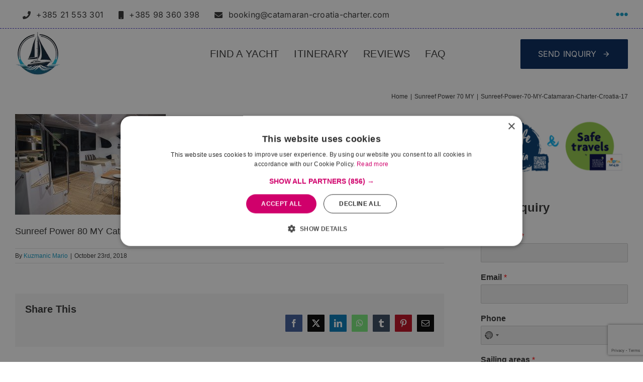

--- FILE ---
content_type: text/html; charset=UTF-8
request_url: https://www.catamaran-croatia-charter.com/catamaran/sunreef-power-70-my/sunreef-power-70-my-catamaran-charter-croatia-17/
body_size: 29693
content:
<!DOCTYPE html>
<html class="avada-html-layout-wide avada-html-header-position-top" lang="en-US" prefix="og: https://ogp.me/ns#">
<head>
	<meta http-equiv="X-UA-Compatible" content="IE=edge" />
	<meta http-equiv="Content-Type" content="text/html; charset=utf-8"/>
	<meta name="viewport" content="width=device-width, initial-scale=1" />
		<style>img:is([sizes="auto" i], [sizes^="auto," i]) { contain-intrinsic-size: 3000px 1500px }</style>
	<!-- Google tag (gtag.js) consent mode dataLayer added by Site Kit -->
<script type="text/javascript" id="google_gtagjs-js-consent-mode-data-layer">
/* <![CDATA[ */
window.dataLayer = window.dataLayer || [];function gtag(){dataLayer.push(arguments);}
gtag('consent', 'default', {"ad_personalization":"denied","ad_storage":"denied","ad_user_data":"denied","analytics_storage":"denied","functionality_storage":"denied","security_storage":"denied","personalization_storage":"denied","region":["AT","BE","BG","CH","CY","CZ","DE","DK","EE","ES","FI","FR","GB","GR","HR","HU","IE","IS","IT","LI","LT","LU","LV","MT","NL","NO","PL","PT","RO","SE","SI","SK"],"wait_for_update":500});
window._googlesitekitConsentCategoryMap = {"statistics":["analytics_storage"],"marketing":["ad_storage","ad_user_data","ad_personalization"],"functional":["functionality_storage","security_storage"],"preferences":["personalization_storage"]};
window._googlesitekitConsents = {"ad_personalization":"denied","ad_storage":"denied","ad_user_data":"denied","analytics_storage":"denied","functionality_storage":"denied","security_storage":"denied","personalization_storage":"denied","region":["AT","BE","BG","CH","CY","CZ","DE","DK","EE","ES","FI","FR","GB","GR","HR","HU","IE","IS","IT","LI","LT","LU","LV","MT","NL","NO","PL","PT","RO","SE","SI","SK"],"wait_for_update":500};
/* ]]> */
</script>
<!-- End Google tag (gtag.js) consent mode dataLayer added by Site Kit -->

<!-- Search Engine Optimization by Rank Math PRO - https://rankmath.com/ -->
<title>Sunreef-Power-70-MY-Catamaran-Charter-Croatia-17 | Catamaran Charter Croatia</title>
<meta name="description" content="Sunreef Power 80 MY Catamaran Charter Croatia"/>
<meta name="robots" content="follow, index, max-snippet:-1, max-video-preview:-1, max-image-preview:large"/>
<link rel="canonical" href="https://www.catamaran-croatia-charter.com/catamaran/sunreef-power-70-my/sunreef-power-70-my-catamaran-charter-croatia-17/" />
<meta property="og:locale" content="en_US" />
<meta property="og:type" content="article" />
<meta property="og:title" content="Sunreef-Power-70-MY-Catamaran-Charter-Croatia-17 | Catamaran Charter Croatia" />
<meta property="og:description" content="Sunreef Power 80 MY Catamaran Charter Croatia" />
<meta property="og:url" content="https://www.catamaran-croatia-charter.com/catamaran/sunreef-power-70-my/sunreef-power-70-my-catamaran-charter-croatia-17/" />
<meta property="og:site_name" content="Catamaran Charter Croatia" />
<meta property="article:publisher" content="https://www.facebook.com/Catamarancroatiacharter" />
<meta property="og:updated_time" content="2018-10-23T12:16:18+00:00" />
<meta property="og:image" content="https://www.catamaran-croatia-charter.com/wp-content/uploads/2018/10/Sunreef-Power-70-MY-Catamaran-Charter-Croatia-17.jpg" />
<meta property="og:image:secure_url" content="https://www.catamaran-croatia-charter.com/wp-content/uploads/2018/10/Sunreef-Power-70-MY-Catamaran-Charter-Croatia-17.jpg" />
<meta property="og:image:width" content="800" />
<meta property="og:image:height" content="534" />
<meta property="og:image:alt" content="Sunreef Power 80 MY Catamaran Charter Croatia" />
<meta property="og:image:type" content="image/jpeg" />
<meta name="twitter:card" content="summary_large_image" />
<meta name="twitter:title" content="Sunreef-Power-70-MY-Catamaran-Charter-Croatia-17 | Catamaran Charter Croatia" />
<meta name="twitter:description" content="Sunreef Power 80 MY Catamaran Charter Croatia" />
<meta name="twitter:site" content="@EuropeYachts" />
<meta name="twitter:creator" content="@EuropeYachts" />
<meta name="twitter:image" content="https://www.catamaran-croatia-charter.com/wp-content/uploads/2018/10/Sunreef-Power-70-MY-Catamaran-Charter-Croatia-17.jpg" />
<!-- /Rank Math WordPress SEO plugin -->

<link rel='dns-prefetch' href='//www.googletagmanager.com' />

					<link rel="shortcut icon" href="https://www.catamaran-croatia-charter.com/wp-content/uploads/2022/01/CATAMARAN-charter-croatia-new-favicon-64.webp" type="image/x-icon" />
		
					<!-- Apple Touch Icon -->
			<link rel="apple-touch-icon" sizes="180x180" href="https://www.catamaran-croatia-charter.com/wp-content/uploads/2022/01/CATAMARAN-charter-croatia-new-favicon-180.webp">
		
					<!-- Android Icon -->
			<link rel="icon" sizes="192x192" href="https://www.catamaran-croatia-charter.com/wp-content/uploads/2022/01/CATAMARAN-charter-croatia-new-favicon-120.webp">
		
					<!-- MS Edge Icon -->
			<meta name="msapplication-TileImage" content="https://www.catamaran-croatia-charter.com/wp-content/uploads/2022/01/CATAMARAN-charter-croatia-new-favicon-152.webp">
				<link data-minify="1" rel='stylesheet' id='al-fb-reviews-css' href='https://www.catamaran-croatia-charter.com/wp-content/cache/min/1/wp-content/plugins/al-fb-reviews/assets/styles/al-main-style.css?ver=1761121293' type='text/css' media='all' />
<link data-minify="1" rel='stylesheet' id='fusion-dynamic-css-css' href='https://www.catamaran-croatia-charter.com/wp-content/cache/min/1/wp-content/uploads/fusion-styles/2c120a608f0682f9f767a524b83acff7.min.css?ver=1761121476' type='text/css' media='all' />
<script type="text/javascript" src="https://www.catamaran-croatia-charter.com/wp-includes/js/jquery/jquery.min.js?ver=3.7.1" id="jquery-core-js"></script>
<script data-minify="1" type="text/javascript" src="https://www.catamaran-croatia-charter.com/wp-content/cache/min/1/wp-content/plugins/al-fb-reviews/assets/vendor/shave/jquery.shave.js?ver=1761121293" id="js-shave-js"></script>

<!-- Google tag (gtag.js) snippet added by Site Kit -->
<!-- Google Analytics snippet added by Site Kit -->
<!-- Google Ads snippet added by Site Kit -->
<script type="text/javascript" src="https://www.googletagmanager.com/gtag/js?id=GT-5R7GGDQ3" id="google_gtagjs-js" async></script>
<script type="text/javascript" id="google_gtagjs-js-after">
/* <![CDATA[ */
window.dataLayer = window.dataLayer || [];function gtag(){dataLayer.push(arguments);}
gtag("set","linker",{"domains":["www.catamaran-croatia-charter.com"]});
gtag("js", new Date());
gtag("set", "developer_id.dZTNiMT", true);
gtag("config", "GT-5R7GGDQ3");
gtag("config", "AW-8247178276");
 window._googlesitekit = window._googlesitekit || {}; window._googlesitekit.throttledEvents = []; window._googlesitekit.gtagEvent = (name, data) => { var key = JSON.stringify( { name, data } ); if ( !! window._googlesitekit.throttledEvents[ key ] ) { return; } window._googlesitekit.throttledEvents[ key ] = true; setTimeout( () => { delete window._googlesitekit.throttledEvents[ key ]; }, 5 ); gtag( "event", name, { ...data, event_source: "site-kit" } ); }; 
/* ]]> */
</script>
<link rel="https://api.w.org/" href="https://www.catamaran-croatia-charter.com/wp-json/" /><link rel="alternate" title="JSON" type="application/json" href="https://www.catamaran-croatia-charter.com/wp-json/wp/v2/media/1747" /><link rel="EditURI" type="application/rsd+xml" title="RSD" href="https://www.catamaran-croatia-charter.com/xmlrpc.php?rsd" />
<link rel="alternate" title="oEmbed (JSON)" type="application/json+oembed" href="https://www.catamaran-croatia-charter.com/wp-json/oembed/1.0/embed?url=https%3A%2F%2Fwww.catamaran-croatia-charter.com%2Fcatamaran%2Fsunreef-power-70-my%2Fsunreef-power-70-my-catamaran-charter-croatia-17%2F" />
<link rel="alternate" title="oEmbed (XML)" type="text/xml+oembed" href="https://www.catamaran-croatia-charter.com/wp-json/oembed/1.0/embed?url=https%3A%2F%2Fwww.catamaran-croatia-charter.com%2Fcatamaran%2Fsunreef-power-70-my%2Fsunreef-power-70-my-catamaran-charter-croatia-17%2F&#038;format=xml" />
<meta name="generator" content="Site Kit by Google 1.165.0" /><style type="text/css" id="css-fb-visibility">@media screen and (max-width: 800px){.fusion-no-small-visibility{display:none !important;}body .sm-text-align-center{text-align:center !important;}body .sm-text-align-left{text-align:left !important;}body .sm-text-align-right{text-align:right !important;}body .sm-flex-align-center{justify-content:center !important;}body .sm-flex-align-flex-start{justify-content:flex-start !important;}body .sm-flex-align-flex-end{justify-content:flex-end !important;}body .sm-mx-auto{margin-left:auto !important;margin-right:auto !important;}body .sm-ml-auto{margin-left:auto !important;}body .sm-mr-auto{margin-right:auto !important;}body .fusion-absolute-position-small{position:absolute;top:auto;width:100%;}.awb-sticky.awb-sticky-small{ position: sticky; top: var(--awb-sticky-offset,0); }}@media screen and (min-width: 801px) and (max-width: 1200px){.fusion-no-medium-visibility{display:none !important;}body .md-text-align-center{text-align:center !important;}body .md-text-align-left{text-align:left !important;}body .md-text-align-right{text-align:right !important;}body .md-flex-align-center{justify-content:center !important;}body .md-flex-align-flex-start{justify-content:flex-start !important;}body .md-flex-align-flex-end{justify-content:flex-end !important;}body .md-mx-auto{margin-left:auto !important;margin-right:auto !important;}body .md-ml-auto{margin-left:auto !important;}body .md-mr-auto{margin-right:auto !important;}body .fusion-absolute-position-medium{position:absolute;top:auto;width:100%;}.awb-sticky.awb-sticky-medium{ position: sticky; top: var(--awb-sticky-offset,0); }}@media screen and (min-width: 1201px){.fusion-no-large-visibility{display:none !important;}body .lg-text-align-center{text-align:center !important;}body .lg-text-align-left{text-align:left !important;}body .lg-text-align-right{text-align:right !important;}body .lg-flex-align-center{justify-content:center !important;}body .lg-flex-align-flex-start{justify-content:flex-start !important;}body .lg-flex-align-flex-end{justify-content:flex-end !important;}body .lg-mx-auto{margin-left:auto !important;margin-right:auto !important;}body .lg-ml-auto{margin-left:auto !important;}body .lg-mr-auto{margin-right:auto !important;}body .fusion-absolute-position-large{position:absolute;top:auto;width:100%;}.awb-sticky.awb-sticky-large{ position: sticky; top: var(--awb-sticky-offset,0); }}</style><style type="text/css">.recentcomments a{display:inline !important;padding:0 !important;margin:0 !important;}</style><script type="text/javascript" id="google_gtagjs" src="https://www.googletagmanager.com/gtag/js?id=G-9P2XBCBJ9S" async="async"></script>
<script type="text/javascript" id="google_gtagjs-inline">
/* <![CDATA[ */
window.dataLayer = window.dataLayer || [];function gtag(){dataLayer.push(arguments);}gtag('js', new Date());gtag('config', 'G-9P2XBCBJ9S', {} );
/* ]]> */
</script>
		<script type="text/javascript">
			var doc = document.documentElement;
			doc.setAttribute( 'data-useragent', navigator.userAgent );
		</script>
		<!-- Google tag (gtag.js) -->
<script async src="https://www.googletagmanager.com/gtag/js?id=G-R6GT7WDBVL"></script>
<script>
  window.dataLayer = window.dataLayer || [];
  function gtag(){dataLayer.push(arguments);}
  gtag('js', new Date());

  gtag('config', 'G-R6GT7WDBVL');
</script>

<script data-minify="1" type="text/javascript" charset="UTF-8" src="https://www.catamaran-croatia-charter.com/wp-content/cache/min/1/s/d4df02003c24ef250ddae8db82c3f77e.js?ver=1761121293"></script>

<meta name="wot-verification" content="7910b9101a71cc7ef770"/><noscript><style id="rocket-lazyload-nojs-css">.rll-youtube-player, [data-lazy-src]{display:none !important;}</style></noscript>
	<script data-minify="1" async src='https://www.catamaran-croatia-charter.com/wp-content/cache/min/1/website_owners_badges/websiteOwnersBadge.js?ver=1761121293'></script><meta name="generator" content="WP Rocket 3.20.0.3" data-wpr-features="wpr_minify_js wpr_lazyload_images wpr_minify_css wpr_desktop" /></head>

<body data-rsssl=1 class="attachment wp-singular attachment-template-default single single-attachment postid-1747 attachmentid-1747 attachment-jpeg wp-theme-Avada wp-child-theme-Avada-Child-Theme has-sidebar fusion-image-hovers fusion-pagination-sizing fusion-button_type-flat fusion-button_span-no fusion-button_gradient-linear avada-image-rollover-circle-no avada-image-rollover-no fusion-body ltr no-tablet-sticky-header no-mobile-slidingbar no-desktop-totop no-mobile-totop fusion-disable-outline fusion-sub-menu-fade mobile-logo-pos-left layout-wide-mode avada-has-boxed-modal-shadow-none layout-scroll-offset-full avada-has-zero-margin-offset-top fusion-top-header menu-text-align-center mobile-menu-design-modern fusion-show-pagination-text fusion-header-layout-v1 avada-responsive avada-footer-fx-none avada-menu-highlight-style-bar fusion-search-form-classic fusion-main-menu-search-dropdown fusion-avatar-square avada-sticky-shrinkage avada-dropdown-styles avada-blog-layout-grid avada-blog-archive-layout-medium alternate avada-header-shadow-yes avada-menu-icon-position-left avada-has-megamenu-shadow avada-has-mainmenu-dropdown-divider avada-has-main-nav-search-icon avada-has-breadcrumb-mobile-hidden avada-has-titlebar-content_only avada-has-pagination-padding avada-flyout-menu-direction-fade avada-ec-views-v1" data-awb-post-id="1747">
		<a class="skip-link screen-reader-text" href="#content">Skip to content</a>

	<div data-rocket-location-hash="1bedd667ccdb0f2ae6123868cb70086e" id="boxed-wrapper">
		
		<div data-rocket-location-hash="c748e83a99a8efa38397a49b963eb39a" id="wrapper" class="fusion-wrapper">
			<div data-rocket-location-hash="30e21cd0d1ab48664f94f36d4ec80340" id="home" style="position:relative;top:-1px;"></div>
												<div data-rocket-location-hash="5195e2d2006cc6682477f678f4969810" class="fusion-tb-header"><div class="fusion-fullwidth fullwidth-box fusion-builder-row-1 fusion-flex-container has-pattern-background has-mask-background nonhundred-percent-fullwidth non-hundred-percent-height-scrolling fusion-no-small-visibility" style="--awb-border-sizes-bottom:1px;--awb-border-color:hsla(calc(var(--awb-color4-h) + 46),var(--awb-color4-s),calc(var(--awb-color4-l) - 18%),var(--awb-color4-a));--awb-border-style:dashed;--awb-border-radius-top-left:0px;--awb-border-radius-top-right:0px;--awb-border-radius-bottom-right:0px;--awb-border-radius-bottom-left:0px;--awb-padding-top:8px;--awb-padding-bottom:8px;--awb-margin-bottom:5px;--awb-flex-wrap:wrap;" ><div class="fusion-builder-row fusion-row fusion-flex-align-items-center fusion-flex-content-wrap" style="max-width:calc( 1360px + 30px );margin-left: calc(-30px / 2 );margin-right: calc(-30px / 2 );"><div class="fusion-layout-column fusion_builder_column fusion-builder-column-0 fusion-flex-column fusion-no-small-visibility" style="--awb-bg-size:cover;--awb-width-large:75%;--awb-margin-top-large:0px;--awb-spacing-right-large:15px;--awb-margin-bottom-large:0px;--awb-spacing-left-large:15px;--awb-width-medium:62%;--awb-order-medium:0;--awb-margin-top-medium:0px;--awb-spacing-right-medium:15px;--awb-spacing-left-medium:15px;--awb-width-small:100%;--awb-order-small:0;--awb-spacing-right-small:15px;--awb-spacing-left-small:15px;"><div class="fusion-column-wrapper fusion-column-has-shadow fusion-flex-justify-content-flex-start fusion-content-layout-row"><div ><a class="fusion-button button-flat fusion-button-default-size button-custom fusion-button-default button-1 fusion-button-default-span fusion-button-default-type fusion-no-small-visibility" style="--button_accent_color:var(--awb-color8);--button_border_color:var(--awb-color8);--button_accent_hover_color:var(--awb-color5);--button_border_hover_color:var(--awb-color5);--button_gradient_top_color:var(--awb-color1);--button_gradient_bottom_color:var(--awb-color1);--button_gradient_top_color_hover:var(--awb-color2);--button_gradient_bottom_color_hover:var(--awb-color2);--button_text_transform:var(--awb-typography5-text-transform);--button_font_size:16px;--button_line_height:var(--awb-typography5-line-height);--button_padding-top:8px;--button_padding-right:15px;--button_padding-bottom:5px;--button_padding-left:15px;--button_typography-letter-spacing:var(--awb-typography5-letter-spacing);--button_typography-font-family:&quot;Inter&quot;;--button_typography-font-style:normal;--button_typography-font-weight:400;" target="_self" href="tel:+38521553301"><i class="fa-phone fas awb-button__icon awb-button__icon--default button-icon-left" aria-hidden="true"></i><span class="fusion-button-text awb-button__text awb-button__text--default">+385 21 553 301</span></a></div><div ><a class="fusion-button button-flat fusion-button-default-size button-custom fusion-button-default button-2 fusion-button-default-span fusion-button-default-type fusion-no-small-visibility" style="--button_accent_color:var(--awb-color8);--button_border_color:var(--awb-color8);--button_accent_hover_color:var(--awb-color5);--button_border_hover_color:var(--awb-color5);--button_gradient_top_color:var(--awb-color1);--button_gradient_bottom_color:var(--awb-color1);--button_gradient_top_color_hover:var(--awb-color2);--button_gradient_bottom_color_hover:var(--awb-color2);--button_text_transform:var(--awb-typography5-text-transform);--button_font_size:16px;--button_line_height:var(--awb-typography5-line-height);--button_padding-top:8px;--button_padding-right:15px;--button_padding-bottom:5px;--button_padding-left:15px;--button_typography-letter-spacing:var(--awb-typography5-letter-spacing);--button_typography-font-family:var(--awb-typography5-font-family);--button_typography-font-weight:var(--awb-typography5-font-weight);--button_typography-font-style:var(--awb-typography5-font-style);" target="_self" href="tel:+38598360398"><i class="fa-mobile fas awb-button__icon awb-button__icon--default button-icon-left" aria-hidden="true"></i><span class="fusion-button-text awb-button__text awb-button__text--default">+385 98 360 398</span></a></div><div ><a class="fusion-button button-flat fusion-button-default-size button-custom fusion-button-default button-3 fusion-button-default-span fusion-button-default-type fusion-no-small-visibility" style="--button_accent_color:var(--awb-color8);--button_border_color:var(--awb-color8);--button_accent_hover_color:var(--awb-color5);--button_border_hover_color:var(--awb-color5);--button_gradient_top_color:var(--awb-color1);--button_gradient_bottom_color:var(--awb-color1);--button_gradient_top_color_hover:var(--awb-color2);--button_gradient_bottom_color_hover:var(--awb-color2);--button_text_transform:var(--awb-typography5-text-transform);--button_font_size:16px;--button_line_height:var(--awb-typography5-line-height);--button_padding-top:8px;--button_padding-right:15px;--button_padding-bottom:5px;--button_padding-left:15px;--button_typography-letter-spacing:var(--awb-typography5-letter-spacing);--button_typography-font-family:var(--awb-typography5-font-family);--button_typography-font-weight:var(--awb-typography5-font-weight);--button_typography-font-style:var(--awb-typography5-font-style);" target="_self" href="mailto:booking@catamaran-croatia-charter.com"><i class="fa-envelope fas awb-button__icon awb-button__icon--default button-icon-left" aria-hidden="true"></i><span class="fusion-button-text awb-button__text awb-button__text--default">booking@catamaran-croatia-charter.com</span></a></div></div></div><div class="fusion-layout-column fusion_builder_column fusion-builder-column-1 fusion_builder_column_1_5 1_5 fusion-flex-column fusion-flex-align-self-center fusion-no-small-visibility fusion-no-large-visibility" style="--awb-padding-left-medium:5px;--awb-padding-bottom-small:10px;--awb-bg-size:cover;--awb-width-large:20%;--awb-margin-top-large:0px;--awb-spacing-right-large:15px;--awb-margin-bottom-large:0px;--awb-spacing-left-large:15px;--awb-width-medium:28%;--awb-order-medium:0;--awb-spacing-right-medium:15px;--awb-spacing-left-medium:15px;--awb-width-small:33.333333333333%;--awb-order-small:0;--awb-spacing-right-small:15px;--awb-spacing-left-small:15px;"><div class="fusion-column-wrapper fusion-column-has-shadow fusion-flex-justify-content-flex-end fusion-content-layout-row fusion-flex-align-items-center"></div></div><div class="fusion-layout-column fusion_builder_column fusion-builder-column-2 fusion-flex-column fusion-no-small-visibility fusion-no-medium-visibility" style="--awb-bg-size:cover;--awb-width-large:18%;--awb-margin-top-large:0px;--awb-spacing-right-large:15px;--awb-margin-bottom-large:0px;--awb-spacing-left-large:15px;--awb-width-medium:50%;--awb-order-medium:0;--awb-spacing-right-medium:15px;--awb-spacing-left-medium:15px;--awb-width-small:50%;--awb-order-small:0;--awb-spacing-right-small:15px;--awb-spacing-left-small:15px;"><div class="fusion-column-wrapper fusion-column-has-shadow fusion-flex-justify-content-flex-end fusion-content-layout-column"></div></div><div class="fusion-layout-column fusion_builder_column fusion-builder-column-3 fusion-flex-column fusion-flex-align-self-center fusion-no-small-visibility" style="--awb-bg-size:cover;--awb-width-large:7%;--awb-margin-top-large:0px;--awb-spacing-right-large:15px;--awb-margin-bottom-large:0px;--awb-spacing-left-large:15px;--awb-width-medium:10%;--awb-order-medium:0;--awb-spacing-right-medium:15px;--awb-spacing-left-medium:15px;--awb-width-small:33.333333333333%;--awb-order-small:0;--awb-spacing-right-small:15px;--awb-spacing-left-small:15px;" data-scroll-devices="small-visibility,medium-visibility,large-visibility"><div class="fusion-column-wrapper fusion-column-has-shadow fusion-flex-justify-content-flex-end fusion-content-layout-row"><a class="fb-icon-element-1 fb-icon-element fontawesome-icon awb-touroperator-ellipsis-h-solid circle-no fusion-link" style="--awb-iconcolor:var(--awb-color5);--awb-iconcolor-hover:hsla(calc(var(--awb-color5-h) + 86),var(--awb-color5-s),var(--awb-color5-l),var(--awb-color5-a));--awb-font-size:24px;--awb-align-self:flex-end;--awb-margin-top:2px;--awb-margin-right:0px;--awb-margin-bottom:0px;--awb-margin-left:0px;" href="#awb-open-oc__5724" target="_self" aria-label="Link to #awb-open-oc__5724"></a></div></div></div></div><div class="fusion-fullwidth fullwidth-box fusion-builder-row-2 fusion-flex-container nonhundred-percent-fullwidth non-hundred-percent-height-scrolling fusion-custom-z-index" style="--awb-border-radius-top-left:0px;--awb-border-radius-top-right:0px;--awb-border-radius-bottom-right:0px;--awb-border-radius-bottom-left:0px;--awb-z-index:9999;--awb-margin-bottom:25px;--awb-flex-wrap:wrap;" ><div class="fusion-builder-row fusion-row fusion-flex-align-items-center fusion-flex-content-wrap" style="max-width:calc( 1360px + 30px );margin-left: calc(-30px / 2 );margin-right: calc(-30px / 2 );"><div class="fusion-layout-column fusion_builder_column fusion-builder-column-4 fusion-flex-column" style="--awb-padding-top-small:20px;--awb-bg-size:cover;--awb-width-large:22%;--awb-margin-top-large:0px;--awb-spacing-right-large:15px;--awb-margin-bottom-large:0px;--awb-spacing-left-large:15px;--awb-width-medium:33.333333333333%;--awb-order-medium:0;--awb-spacing-right-medium:15px;--awb-spacing-left-medium:15px;--awb-width-small:50%;--awb-order-small:0;--awb-spacing-right-small:15px;--awb-spacing-left-small:15px;"><div class="fusion-column-wrapper fusion-column-has-shadow fusion-flex-justify-content-flex-start fusion-content-layout-column"><div class="fusion-image-element " style="--awb-max-width:250px;--awb-caption-title-font-family:var(--h2_typography-font-family);--awb-caption-title-font-weight:var(--h2_typography-font-weight);--awb-caption-title-font-style:var(--h2_typography-font-style);--awb-caption-title-size:var(--h2_typography-font-size);--awb-caption-title-transform:var(--h2_typography-text-transform);--awb-caption-title-line-height:var(--h2_typography-line-height);--awb-caption-title-letter-spacing:var(--h2_typography-letter-spacing);"><span class=" fusion-imageframe imageframe-none imageframe-1 hover-type-none"><a class="fusion-no-lightbox" href="https://www.catamaran-croatia-charter.com/" target="_self" aria-label="Catamaran Croatia Small Logo"><img decoding="async" width="90" height="90" alt="Catamaran Croatia Small Logo" src="data:image/svg+xml,%3Csvg%20xmlns='http://www.w3.org/2000/svg'%20viewBox='0%200%2090%2090'%3E%3C/svg%3E" class="img-responsive wp-image-8132 disable-lazyload" data-lazy-srcset="https://www.catamaran-croatia-charter.com/wp-content/uploads/2021/11/Catamaran-Croatia-small-logo-66x66.webp 66w, https://www.catamaran-croatia-charter.com/wp-content/uploads/2021/11/Catamaran-Croatia-small-logo.webp 90w" data-lazy-sizes="(max-width: 1200px) 100vw, (max-width: 800px) 100vw, 90px" title="Sunreef-Power-70-MY-Catamaran-Charter-Croatia-17 1" data-lazy-src="https://www.catamaran-croatia-charter.com/wp-content/uploads/2021/11/Catamaran-Croatia-small-logo.webp"><noscript><img decoding="async" width="90" height="90" alt="Catamaran Croatia Small Logo" src="https://www.catamaran-croatia-charter.com/wp-content/uploads/2021/11/Catamaran-Croatia-small-logo.webp" class="img-responsive wp-image-8132 disable-lazyload" srcset="https://www.catamaran-croatia-charter.com/wp-content/uploads/2021/11/Catamaran-Croatia-small-logo-66x66.webp 66w, https://www.catamaran-croatia-charter.com/wp-content/uploads/2021/11/Catamaran-Croatia-small-logo.webp 90w" sizes="(max-width: 1200px) 100vw, (max-width: 800px) 100vw, 90px" title="Sunreef-Power-70-MY-Catamaran-Charter-Croatia-17 1"></noscript></a></span></div></div></div><div class="fusion-layout-column fusion_builder_column fusion-builder-column-5 fusion-flex-column" style="--awb-bg-size:cover;--awb-width-large:58%;--awb-margin-top-large:0px;--awb-spacing-right-large:15px;--awb-margin-bottom-large:0px;--awb-spacing-left-large:15px;--awb-width-medium:33.333333333333%;--awb-order-medium:0;--awb-spacing-right-medium:15px;--awb-spacing-left-medium:15px;--awb-width-small:50%;--awb-order-small:0;--awb-spacing-right-small:15px;--awb-spacing-left-small:15px;"><div class="fusion-column-wrapper fusion-column-has-shadow fusion-flex-justify-content-flex-start fusion-content-layout-column"><nav class="awb-menu awb-menu_row awb-menu_em-hover mobile-mode-collapse-to-button awb-menu_icons-left awb-menu_dc-yes mobile-trigger-fullwidth-off awb-menu_mobile-toggle awb-menu_indent-left mobile-size-full-absolute loading mega-menu-loading awb-menu_desktop awb-menu_dropdown awb-menu_expand-right awb-menu_transition-slide_up fusion-no-small-visibility fusion-no-medium-visibility" style="--awb-font-size:20px;--awb-line-height:var(--awb-typography3-line-height);--awb-text-transform:var(--awb-typography3-text-transform);--awb-gap:30px;--awb-justify-content:center;--awb-border-color:var(--awb-color1);--awb-border-bottom:1px;--awb-color:var(--awb-color8);--awb-letter-spacing:var(--awb-typography3-letter-spacing);--awb-active-color:#109bc5;--awb-active-border-bottom:1px;--awb-active-border-color:#76d160;--awb-submenu-color:var(--awb-color8);--awb-submenu-bg:var(--awb-color1);--awb-submenu-items-padding-top:22px;--awb-submenu-items-padding-bottom:20px;--awb-submenu-items-padding-left:25px;--awb-submenu-border-radius-top-left:4px;--awb-submenu-border-radius-top-right:4px;--awb-submenu-border-radius-bottom-right:4px;--awb-submenu-border-radius-bottom-left:4px;--awb-submenu-active-bg:#109bc5;--awb-submenu-active-color:var(--awb-color1);--awb-submenu-space:-5px;--awb-submenu-text-transform:var(--awb-typography3-text-transform);--awb-submenu-line-height:var(--awb-typography3-line-height);--awb-submenu-letter-spacing:var(--awb-typography3-letter-spacing);--awb-submenu-max-width:220px;--awb-icons-hover-color:var(--awb-color4);--awb-main-justify-content:flex-start;--awb-mobile-nav-button-align-hor:flex-end;--awb-mobile-bg:var(--awb-color1);--awb-mobile-color:var(--awb-color6);--awb-mobile-active-bg:var(--awb-color2);--awb-mobile-active-color:var(--awb-color4);--awb-mobile-trigger-font-size:20px;--awb-mobile-trigger-color:var(--awb-color8);--awb-mobile-trigger-background-color:var(--awb-color1);--awb-mobile-nav-trigger-bottom-margin:25px;--awb-mobile-font-size:var(--awb-typography3-font-size);--awb-mobile-text-transform:var(--awb-typography3-text-transform);--awb-mobile-line-height:var(--awb-typography3-line-height);--awb-mobile-letter-spacing:var(--awb-typography3-letter-spacing);--awb-mobile-sep-color:var(--awb-color3);--awb-mobile-justify:flex-start;--awb-mobile-caret-left:auto;--awb-mobile-caret-right:0;--awb-box-shadow:10px 10px 25px 5px hsla(var(--awb-color8-h),var(--awb-color8-s),var(--awb-color8-l),calc(var(--awb-color8-a) - 95%));;--awb-fusion-font-family-typography:-apple-system, BlinkMacSystemFont, &#039;Segoe UI&#039;, Roboto, Oxygen-Sans, Ubuntu, Cantarell, &#039;Helvetica Neue&#039; ,sans-serif;--awb-fusion-font-style-typography:normal;--awb-fusion-font-weight-typography:400;--awb-fusion-font-family-submenu-typography:var(--awb-typography3-font-family);--awb-fusion-font-weight-submenu-typography:var(--awb-typography3-font-weight);--awb-fusion-font-style-submenu-typography:var(--awb-typography3-font-style);--awb-fusion-font-family-mobile-typography:var(--awb-typography3-font-family);--awb-fusion-font-weight-mobile-typography:var(--awb-typography3-font-weight);--awb-fusion-font-style-mobile-typography:var(--awb-typography3-font-style);" aria-label="Sailing boat Charter Croatia" data-breakpoint="1200" data-count="0" data-transition-type="fade" data-transition-time="300" data-expand="right"><button type="button" class="awb-menu__m-toggle" aria-expanded="false" aria-controls="menu-sailing-boat-charter-croatia"><span class="awb-menu__m-toggle-inner"><span class="collapsed-nav-text">MENU</span><span class="awb-menu__m-collapse-icon"><span class="awb-menu__m-collapse-icon-open awb-touroperator-ellipsis-h-solid"></span><span class="awb-menu__m-collapse-icon-close awb-touroperator-times-solid"></span></span></span></button><ul id="menu-sailing-boat-charter-croatia" class="fusion-menu awb-menu__main-ul awb-menu__main-ul_row"><li  id="menu-item-3707"  class="menu-item menu-item-type-post_type menu-item-object-page menu-item-3707 awb-menu__li awb-menu__main-li awb-menu__main-li_regular"  data-item-id="3707"><span class="awb-menu__main-background-default awb-menu__main-background-default_fade"></span><span class="awb-menu__main-background-active awb-menu__main-background-active_fade"></span><a  title="CHARTER CATAMARAN CROATIA" href="https://www.catamaran-croatia-charter.com/list-of-yachts/" class="awb-menu__main-a awb-menu__main-a_regular"><span class="menu-text">FIND A YACHT</span></a></li><li  id="menu-item-5710"  class="menu-item menu-item-type-post_type menu-item-object-page menu-item-5710 awb-menu__li awb-menu__main-li awb-menu__main-li_regular"  data-item-id="5710"><span class="awb-menu__main-background-default awb-menu__main-background-default_fade"></span><span class="awb-menu__main-background-active awb-menu__main-background-active_fade"></span><a  title="Itinerary for catamaran charter Croatia" href="https://www.catamaran-croatia-charter.com/itinerary/" class="awb-menu__main-a awb-menu__main-a_regular"><span class="menu-text">ITINERARY</span></a></li><li  id="menu-item-5708"  class="menu-item menu-item-type-post_type menu-item-object-page menu-item-5708 awb-menu__li awb-menu__main-li awb-menu__main-li_regular"  data-item-id="5708"><span class="awb-menu__main-background-default awb-menu__main-background-default_fade"></span><span class="awb-menu__main-background-active awb-menu__main-background-active_fade"></span><a  title="Reviews" href="https://www.catamaran-croatia-charter.com/reviews/" class="awb-menu__main-a awb-menu__main-a_regular"><span class="menu-text">REVIEWS</span></a></li><li  id="menu-item-8303"  class="menu-item menu-item-type-post_type menu-item-object-page menu-item-8303 awb-menu__li awb-menu__main-li awb-menu__main-li_regular"  data-item-id="8303"><span class="awb-menu__main-background-default awb-menu__main-background-default_fade"></span><span class="awb-menu__main-background-active awb-menu__main-background-active_fade"></span><a  title="Frequently Asked Questions" href="https://www.catamaran-croatia-charter.com/faq/" class="awb-menu__main-a awb-menu__main-a_regular"><span class="menu-text">FAQ</span></a></li></ul></nav><nav class="awb-menu awb-menu_row awb-menu_em-hover mobile-mode-collapse-to-button awb-menu_icons-left awb-menu_dc-yes mobile-trigger-fullwidth-off awb-menu_mobile-toggle awb-menu_indent-left mobile-size-full-absolute loading mega-menu-loading awb-menu_desktop awb-menu_dropdown awb-menu_expand-right awb-menu_transition-slide_up fusion-no-large-visibility" style="--awb-font-size:20px;--awb-line-height:var(--awb-typography3-line-height);--awb-text-transform:var(--awb-typography3-text-transform);--awb-gap:30px;--awb-justify-content:center;--awb-border-color:var(--awb-color1);--awb-border-bottom:1px;--awb-color:var(--awb-color8);--awb-letter-spacing:var(--awb-typography3-letter-spacing);--awb-active-color:#109bc5;--awb-active-border-bottom:1px;--awb-active-border-color:#76d160;--awb-submenu-color:var(--awb-color8);--awb-submenu-bg:var(--awb-color1);--awb-submenu-items-padding-top:22px;--awb-submenu-items-padding-bottom:20px;--awb-submenu-items-padding-left:25px;--awb-submenu-border-radius-top-left:4px;--awb-submenu-border-radius-top-right:4px;--awb-submenu-border-radius-bottom-right:4px;--awb-submenu-border-radius-bottom-left:4px;--awb-submenu-active-bg:#109bc5;--awb-submenu-active-color:var(--awb-color1);--awb-submenu-space:-5px;--awb-submenu-text-transform:var(--awb-typography3-text-transform);--awb-submenu-line-height:var(--awb-typography3-line-height);--awb-submenu-letter-spacing:var(--awb-typography3-letter-spacing);--awb-submenu-max-width:220px;--awb-icons-hover-color:var(--awb-color4);--awb-main-justify-content:flex-start;--awb-mobile-nav-button-align-hor:flex-end;--awb-mobile-bg:var(--awb-color1);--awb-mobile-color:var(--awb-color6);--awb-mobile-active-bg:var(--awb-color2);--awb-mobile-active-color:var(--awb-color4);--awb-mobile-trigger-font-size:20px;--awb-mobile-trigger-color:var(--awb-color8);--awb-mobile-trigger-background-color:var(--awb-color1);--awb-mobile-nav-trigger-bottom-margin:25px;--awb-mobile-font-size:var(--awb-typography3-font-size);--awb-mobile-text-transform:var(--awb-typography3-text-transform);--awb-mobile-line-height:var(--awb-typography3-line-height);--awb-mobile-letter-spacing:var(--awb-typography3-letter-spacing);--awb-mobile-sep-color:var(--awb-color3);--awb-mobile-justify:flex-start;--awb-mobile-caret-left:auto;--awb-mobile-caret-right:0;--awb-box-shadow:10px 10px 25px 5px hsla(var(--awb-color8-h),var(--awb-color8-s),var(--awb-color8-l),calc(var(--awb-color8-a) - 95%));;--awb-fusion-font-family-typography:-apple-system, BlinkMacSystemFont, &#039;Segoe UI&#039;, Roboto, Oxygen-Sans, Ubuntu, Cantarell, &#039;Helvetica Neue&#039; ,sans-serif;--awb-fusion-font-style-typography:normal;--awb-fusion-font-weight-typography:400;--awb-fusion-font-family-submenu-typography:var(--awb-typography3-font-family);--awb-fusion-font-weight-submenu-typography:var(--awb-typography3-font-weight);--awb-fusion-font-style-submenu-typography:var(--awb-typography3-font-style);--awb-fusion-font-family-mobile-typography:var(--awb-typography3-font-family);--awb-fusion-font-weight-mobile-typography:var(--awb-typography3-font-weight);--awb-fusion-font-style-mobile-typography:var(--awb-typography3-font-style);" aria-label="Mobile Catamaran Charter Croatia" data-breakpoint="1200" data-count="1" data-transition-type="fade" data-transition-time="300" data-expand="right"><button type="button" class="awb-menu__m-toggle" aria-expanded="false" aria-controls="menu-mobile-catamaran-charter-croatia"><span class="awb-menu__m-toggle-inner"><span class="collapsed-nav-text">MENU</span><span class="awb-menu__m-collapse-icon"><span class="awb-menu__m-collapse-icon-open awb-touroperator-ellipsis-h-solid"></span><span class="awb-menu__m-collapse-icon-close awb-touroperator-times-solid"></span></span></span></button><ul id="menu-mobile-catamaran-charter-croatia" class="fusion-menu awb-menu__main-ul awb-menu__main-ul_row"><li  id="menu-item-1822"  class="menu-item menu-item-type-post_type menu-item-object-page menu-item-1822 awb-menu__li awb-menu__main-li awb-menu__main-li_regular"  data-item-id="1822"><span class="awb-menu__main-background-default awb-menu__main-background-default_fade"></span><span class="awb-menu__main-background-active awb-menu__main-background-active_fade"></span><a  title="List of Catamarans for charter" href="https://www.catamaran-croatia-charter.com/list-of-yachts/" class="awb-menu__main-a awb-menu__main-a_regular"><span class="menu-text">CHARTER CATAMARAN CROATIA</span></a></li><li  id="menu-item-1823"  class="menu-item menu-item-type-post_type menu-item-object-page menu-item-1823 awb-menu__li awb-menu__main-li awb-menu__main-li_regular"  data-item-id="1823"><span class="awb-menu__main-background-default awb-menu__main-background-default_fade"></span><span class="awb-menu__main-background-active awb-menu__main-background-active_fade"></span><a  title="GET A QUOTE Catamaran Charter Croatia" href="https://www.catamaran-croatia-charter.com/get-a-quote/" class="awb-menu__main-a awb-menu__main-a_regular"><span class="menu-text">SEND INQUIRY</span></a></li><li  id="menu-item-1825"  class="menu-item menu-item-type-post_type menu-item-object-page menu-item-1825 awb-menu__li awb-menu__main-li awb-menu__main-li_regular"  data-item-id="1825"><span class="awb-menu__main-background-default awb-menu__main-background-default_fade"></span><span class="awb-menu__main-background-active awb-menu__main-background-active_fade"></span><a  title="Itinerary for catamaran charter Croatia" href="https://www.catamaran-croatia-charter.com/itinerary/" class="awb-menu__main-a awb-menu__main-a_regular"><span class="menu-text">ITINERARYS</span></a></li><li  id="menu-item-2585"  class="menu-item menu-item-type-post_type menu-item-object-page menu-item-2585 awb-menu__li awb-menu__main-li awb-menu__main-li_regular"  data-item-id="2585"><span class="awb-menu__main-background-default awb-menu__main-background-default_fade"></span><span class="awb-menu__main-background-active awb-menu__main-background-active_fade"></span><a  title="Frequently asked questionsFrequently asked questions" href="https://www.catamaran-croatia-charter.com/faq/" class="awb-menu__main-a awb-menu__main-a_regular"><span class="menu-text">FAQ</span></a></li><li  id="menu-item-3769"  class="menu-item menu-item-type-post_type menu-item-object-page menu-item-3769 awb-menu__li awb-menu__main-li awb-menu__main-li_regular"  data-item-id="3769"><span class="awb-menu__main-background-default awb-menu__main-background-default_fade"></span><span class="awb-menu__main-background-active awb-menu__main-background-active_fade"></span><a  href="https://www.catamaran-croatia-charter.com/reviews/" class="awb-menu__main-a awb-menu__main-a_regular"><span class="menu-text">REVIEWS</span></a></li><li  id="menu-item-4050"  class="menu-item menu-item-type-post_type menu-item-object-page menu-item-4050 awb-menu__li awb-menu__main-li awb-menu__main-li_regular"  data-item-id="4050"><span class="awb-menu__main-background-default awb-menu__main-background-default_fade"></span><span class="awb-menu__main-background-active awb-menu__main-background-active_fade"></span><a  href="https://www.catamaran-croatia-charter.com/blog/" class="awb-menu__main-a awb-menu__main-a_regular"><span class="menu-text">BLOG</span></a></li><li  id="menu-item-1826"  class="menu-item menu-item-type-post_type menu-item-object-page menu-item-1826 awb-menu__li awb-menu__main-li awb-menu__main-li_regular"  data-item-id="1826"><span class="awb-menu__main-background-default awb-menu__main-background-default_fade"></span><span class="awb-menu__main-background-active awb-menu__main-background-active_fade"></span><a  title="Contact Catamaran Charter Croatia" href="https://www.catamaran-croatia-charter.com/contact-us-page/" class="awb-menu__main-a awb-menu__main-a_regular"><span class="menu-text">CONTACT</span></a></li></ul></nav></div></div><div class="fusion-layout-column fusion_builder_column fusion-builder-column-6 fusion-flex-column fusion-no-small-visibility" style="--awb-bg-size:cover;--awb-width-large:20%;--awb-margin-top-large:0px;--awb-spacing-right-large:15px;--awb-margin-bottom-large:0px;--awb-spacing-left-large:15px;--awb-width-medium:33.333333333333%;--awb-order-medium:0;--awb-spacing-right-medium:15px;--awb-spacing-left-medium:15px;--awb-width-small:100%;--awb-order-small:0;--awb-spacing-right-small:15px;--awb-spacing-left-small:15px;" data-scroll-devices="small-visibility,medium-visibility,large-visibility"><div class="fusion-column-wrapper fusion-column-has-shadow fusion-flex-justify-content-flex-start fusion-content-layout-column"><div style="text-align:right;"><a class="fusion-button button-flat fusion-button-default-size button-custom fusion-button-default button-4 fusion-button-default-span fusion-button-default-type" style="--button_accent_color:var(--awb-color1);--button_border_color:var(--awb-color1);--button_accent_hover_color:var(--awb-color1);--button_border_hover_color:var(--awb-color1);--button_gradient_top_color:#002459;--button_gradient_bottom_color:#002459;--button_gradient_top_color_hover:#109bc5;--button_gradient_bottom_color_hover:#109bc5;--button_text_transform:var(--awb-typography3-text-transform);--button_font_size:var(--awb-typography3-font-size);--button_line_height:var(--awb-typography3-line-height);--button_padding-top:20px;--button_padding-right:35px;--button_padding-bottom:20px;--button_padding-left:35px;--button_typography-letter-spacing:0.015em;--button_typography-font-family:&quot;Inter&quot;;--button_typography-font-style:normal;--button_typography-font-weight:400;" target="_self" href="https://www.catamaran-croatia-charter.com/get-a-quote/"><span class="fusion-button-text awb-button__text awb-button__text--default">SEND INQUIRY</span><i class="awb-touroperator-arrow-1 awb-button__icon awb-button__icon--default button-icon-right" aria-hidden="true"></i></a></div></div></div><div class="fusion-layout-column fusion_builder_column fusion-builder-column-7 fusion-flex-column fusion-no-medium-visibility fusion-no-large-visibility" style="--awb-padding-top-small:30px;--awb-bg-size:cover;--awb-width-large:20%;--awb-margin-top-large:0px;--awb-spacing-right-large:15px;--awb-margin-bottom-large:0px;--awb-spacing-left-large:15px;--awb-width-medium:33.333333333333%;--awb-order-medium:0;--awb-spacing-right-medium:15px;--awb-spacing-left-medium:15px;--awb-width-small:100%;--awb-order-small:0;--awb-spacing-right-small:15px;--awb-spacing-left-small:15px;" data-scroll-devices="small-visibility,medium-visibility,large-visibility"><div class="fusion-column-wrapper fusion-column-has-shadow fusion-flex-justify-content-flex-start fusion-content-layout-column"><div style="text-align:right;"><a class="fusion-button button-flat fusion-button-default-size button-custom fusion-button-default button-5 fusion-button-span-yes fusion-button-default-type" style="--button_accent_color:var(--awb-color1);--button_border_color:var(--awb-color1);--button_accent_hover_color:var(--awb-color1);--button_border_hover_color:var(--awb-color1);--button_gradient_top_color:#002459;--button_gradient_bottom_color:#002459;--button_gradient_top_color_hover:#109bc5;--button_gradient_bottom_color_hover:#109bc5;--button_text_transform:var(--awb-typography3-text-transform);--button_font_size:var(--awb-typography3-font-size);--button_line_height:var(--awb-typography3-line-height);--button_padding-top:20px;--button_padding-right:35px;--button_padding-bottom:20px;--button_padding-left:35px;--button_typography-letter-spacing:var(--awb-typography3-letter-spacing);--button_typography-font-family:var(--awb-typography3-font-family);--button_typography-font-weight:var(--awb-typography3-font-weight);--button_typography-font-style:var(--awb-typography3-font-style);" target="_self" href="https://www.catamaran-croatia-charter.com/get-a-quote/"><span class="fusion-button-text awb-button__text awb-button__text--default">SEND INQUIRY</span><i class="fa-angle-right fas awb-button__icon awb-button__icon--default button-icon-right" aria-hidden="true"></i></a></div></div></div></div></div>
</div>		<div data-rocket-location-hash="ae09952dcb51da4b7e7510d1894525f4" id="sliders-container" class="fusion-slider-visibility">
					</div>
											
			<section data-rocket-location-hash="976aa7e7668c262d80fc7d06da9e28a6" class="avada-page-titlebar-wrapper" aria-label="Page Title Bar">
	<div class="fusion-page-title-bar fusion-page-title-bar-none fusion-page-title-bar-left">
		<div class="fusion-page-title-row">
			<div class="fusion-page-title-wrapper">
				<div class="fusion-page-title-captions">

					
					
				</div>

															<div class="fusion-page-title-secondary">
							<nav class="fusion-breadcrumbs" aria-label="Breadcrumb"><ol class="awb-breadcrumb-list"><li class="fusion-breadcrumb-item awb-breadcrumb-sep awb-home" ><a href="https://www.catamaran-croatia-charter.com" class="fusion-breadcrumb-link"><span >Home</span></a></li><li class="fusion-breadcrumb-item awb-breadcrumb-sep" ><a href="https://www.catamaran-croatia-charter.com/catamaran/sunreef-power-70-my/" class="fusion-breadcrumb-link"><span >Sunreef Power 70 MY</span></a></li><li class="fusion-breadcrumb-item"  aria-current="page"><span  class="breadcrumb-leaf">Sunreef-Power-70-MY-Catamaran-Charter-Croatia-17</span></li></ol></nav>						</div>
									
			</div>
		</div>
	</div>
</section>

						<main data-rocket-location-hash="3f1289162ad91c0ca22907664dc41221" id="main" class="clearfix  full-bg">
				<div class="fusion-row" style="">

<section id="content" style="float: left;">
	
					<article id="post-1747" class="post post-1747 attachment type-attachment status-inherit hentry">
										<span class="entry-title" style="display: none;">Sunreef-Power-70-MY-Catamaran-Charter-Croatia-17</span>
			
									
						<div class="post-content">
				<p class="attachment"><a data-rel="iLightbox[postimages]" data-title="" data-caption="" href='https://www.catamaran-croatia-charter.com/wp-content/uploads/2018/10/Sunreef-Power-70-MY-Catamaran-Charter-Croatia-17.jpg'><img fetchpriority="high" decoding="async" width="300" height="200" src="data:image/svg+xml,%3Csvg%20xmlns='http://www.w3.org/2000/svg'%20viewBox='0%200%20300%20200'%3E%3C/svg%3E" class="attachment-medium size-medium" alt="Sunreef Power 80 MY Catamaran Charter Croatia" data-lazy-srcset="https://www.catamaran-croatia-charter.com/wp-content/uploads/2018/10/Sunreef-Power-70-MY-Catamaran-Charter-Croatia-17-200x134.jpg 200w, https://www.catamaran-croatia-charter.com/wp-content/uploads/2018/10/Sunreef-Power-70-MY-Catamaran-Charter-Croatia-17-300x200.jpg 300w, https://www.catamaran-croatia-charter.com/wp-content/uploads/2018/10/Sunreef-Power-70-MY-Catamaran-Charter-Croatia-17-400x267.jpg 400w, https://www.catamaran-croatia-charter.com/wp-content/uploads/2018/10/Sunreef-Power-70-MY-Catamaran-Charter-Croatia-17-600x401.jpg 600w, https://www.catamaran-croatia-charter.com/wp-content/uploads/2018/10/Sunreef-Power-70-MY-Catamaran-Charter-Croatia-17-768x513.jpg 768w, https://www.catamaran-croatia-charter.com/wp-content/uploads/2018/10/Sunreef-Power-70-MY-Catamaran-Charter-Croatia-17.jpg 800w" data-lazy-sizes="(max-width: 300px) 100vw, 300px" title="Sunreef-Power-70-MY-Catamaran-Charter-Croatia-17 2" data-lazy-src="https://www.catamaran-croatia-charter.com/wp-content/uploads/2018/10/Sunreef-Power-70-MY-Catamaran-Charter-Croatia-17-300x200.jpg"><noscript><img fetchpriority="high" decoding="async" width="300" height="200" src="https://www.catamaran-croatia-charter.com/wp-content/uploads/2018/10/Sunreef-Power-70-MY-Catamaran-Charter-Croatia-17-300x200.jpg" class="attachment-medium size-medium" alt="Sunreef Power 80 MY Catamaran Charter Croatia" srcset="https://www.catamaran-croatia-charter.com/wp-content/uploads/2018/10/Sunreef-Power-70-MY-Catamaran-Charter-Croatia-17-200x134.jpg 200w, https://www.catamaran-croatia-charter.com/wp-content/uploads/2018/10/Sunreef-Power-70-MY-Catamaran-Charter-Croatia-17-300x200.jpg 300w, https://www.catamaran-croatia-charter.com/wp-content/uploads/2018/10/Sunreef-Power-70-MY-Catamaran-Charter-Croatia-17-400x267.jpg 400w, https://www.catamaran-croatia-charter.com/wp-content/uploads/2018/10/Sunreef-Power-70-MY-Catamaran-Charter-Croatia-17-600x401.jpg 600w, https://www.catamaran-croatia-charter.com/wp-content/uploads/2018/10/Sunreef-Power-70-MY-Catamaran-Charter-Croatia-17-768x513.jpg 768w, https://www.catamaran-croatia-charter.com/wp-content/uploads/2018/10/Sunreef-Power-70-MY-Catamaran-Charter-Croatia-17.jpg 800w" sizes="(max-width: 300px) 100vw, 300px" title="Sunreef-Power-70-MY-Catamaran-Charter-Croatia-17 2"></noscript></a></p>
<p>Sunreef Power 80 MY Catamaran Charter Croatia</p>
							</div>

												<div class="fusion-meta-info"><div class="fusion-meta-info-wrapper">By <span class="vcard"><span class="fn"><a href="https://www.catamaran-croatia-charter.com/blog/author/catamaran-charter-croatia/" title="Posts by Kuzmanic Mario" rel="author">Kuzmanic Mario</a></span></span><span class="fusion-inline-sep">|</span><span class="updated rich-snippet-hidden">2018-10-23T12:16:18+00:00</span><span>October 23rd, 2018</span><span class="fusion-inline-sep">|</span></div></div>													<div class="fusion-sharing-box fusion-theme-sharing-box fusion-single-sharing-box">
		<h4>Share This</h4>
		<div class="fusion-social-networks boxed-icons"><div class="fusion-social-networks-wrapper"><a  class="fusion-social-network-icon fusion-tooltip fusion-facebook awb-icon-facebook" style="color:#ffffff;background-color:#3b5998;border-color:#3b5998;" data-placement="top" data-title="Facebook" data-toggle="tooltip" title="Facebook" href="https://www.facebook.com/sharer.php?u=https%3A%2F%2Fwww.catamaran-croatia-charter.com%2Fcatamaran%2Fsunreef-power-70-my%2Fsunreef-power-70-my-catamaran-charter-croatia-17%2F&amp;t=Sunreef-Power-70-MY-Catamaran-Charter-Croatia-17" target="_blank" rel="noreferrer"><span class="screen-reader-text">Facebook</span></a><a  class="fusion-social-network-icon fusion-tooltip fusion-twitter awb-icon-twitter" style="color:#ffffff;background-color:#000000;border-color:#000000;" data-placement="top" data-title="X" data-toggle="tooltip" title="X" href="https://x.com/intent/post?url=https%3A%2F%2Fwww.catamaran-croatia-charter.com%2Fcatamaran%2Fsunreef-power-70-my%2Fsunreef-power-70-my-catamaran-charter-croatia-17%2F&amp;text=Sunreef-Power-70-MY-Catamaran-Charter-Croatia-17" target="_blank" rel="noopener noreferrer"><span class="screen-reader-text">X</span></a><a  class="fusion-social-network-icon fusion-tooltip fusion-linkedin awb-icon-linkedin" style="color:#ffffff;background-color:#0077b5;border-color:#0077b5;" data-placement="top" data-title="LinkedIn" data-toggle="tooltip" title="LinkedIn" href="https://www.linkedin.com/shareArticle?mini=true&amp;url=https%3A%2F%2Fwww.catamaran-croatia-charter.com%2Fcatamaran%2Fsunreef-power-70-my%2Fsunreef-power-70-my-catamaran-charter-croatia-17%2F&amp;title=Sunreef-Power-70-MY-Catamaran-Charter-Croatia-17&amp;summary=Sunreef%20Power%2080%20MY%20Catamaran%20Charter%20Croatia" target="_blank" rel="noopener noreferrer"><span class="screen-reader-text">LinkedIn</span></a><a  class="fusion-social-network-icon fusion-tooltip fusion-whatsapp awb-icon-whatsapp" style="color:#ffffff;background-color:#77e878;border-color:#77e878;" data-placement="top" data-title="WhatsApp" data-toggle="tooltip" title="WhatsApp" href="https://api.whatsapp.com/send?text=https%3A%2F%2Fwww.catamaran-croatia-charter.com%2Fcatamaran%2Fsunreef-power-70-my%2Fsunreef-power-70-my-catamaran-charter-croatia-17%2F" target="_blank" rel="noopener noreferrer"><span class="screen-reader-text">WhatsApp</span></a><a  class="fusion-social-network-icon fusion-tooltip fusion-tumblr awb-icon-tumblr" style="color:#ffffff;background-color:#35465c;border-color:#35465c;" data-placement="top" data-title="Tumblr" data-toggle="tooltip" title="Tumblr" href="https://www.tumblr.com/share/link?url=https%3A%2F%2Fwww.catamaran-croatia-charter.com%2Fcatamaran%2Fsunreef-power-70-my%2Fsunreef-power-70-my-catamaran-charter-croatia-17%2F&amp;name=Sunreef-Power-70-MY-Catamaran-Charter-Croatia-17&amp;description=Sunreef%20Power%2080%20MY%20Catamaran%20Charter%20Croatia" target="_blank" rel="noopener noreferrer"><span class="screen-reader-text">Tumblr</span></a><a  class="fusion-social-network-icon fusion-tooltip fusion-pinterest awb-icon-pinterest" style="color:#ffffff;background-color:#bd081c;border-color:#bd081c;" data-placement="top" data-title="Pinterest" data-toggle="tooltip" title="Pinterest" href="https://pinterest.com/pin/create/button/?url=https%3A%2F%2Fwww.catamaran-croatia-charter.com%2Fcatamaran%2Fsunreef-power-70-my%2Fsunreef-power-70-my-catamaran-charter-croatia-17%2F&amp;description=Sunreef%20Power%2080%20MY%20Catamaran%20Charter%20Croatia&amp;media=https%3A%2F%2Fwww.catamaran-croatia-charter.com%2Fwp-content%2Fuploads%2F2018%2F10%2FSunreef-Power-70-MY-Catamaran-Charter-Croatia-17.jpg" target="_blank" rel="noopener noreferrer"><span class="screen-reader-text">Pinterest</span></a><a  class="fusion-social-network-icon fusion-tooltip fusion-mail awb-icon-mail fusion-last-social-icon" style="color:#ffffff;background-color:#000000;border-color:#000000;" data-placement="top" data-title="Email" data-toggle="tooltip" title="Email" href="mailto:?body=https://www.catamaran-croatia-charter.com/catamaran/sunreef-power-70-my/sunreef-power-70-my-catamaran-charter-croatia-17/&amp;subject=Sunreef-Power-70-MY-Catamaran-Charter-Croatia-17" target="_self" rel="noopener noreferrer"><span class="screen-reader-text">Email</span></a><div class="fusion-clearfix"></div></div></div>	</div>
													
																	</article>
	</section>
<aside id="sidebar" class="sidebar fusion-widget-area fusion-content-widget-area fusion-sidebar-right fusion-slidingbarwidgetarea1" style="float: right;" data="">
											
					<section id="media_image-2" class="fusion-slidingbar-widget-column widget widget_media_image" style="border-style: solid;border-color:transparent;border-width:0px;"><img width="300" height="131" src="data:image/svg+xml,%3Csvg%20xmlns='http://www.w3.org/2000/svg'%20viewBox='0%200%20300%20131'%3E%3C/svg%3E" class="image wp-image-3595  attachment-medium size-medium" alt="Europe Yachts Charter Croatia Safe Stay In Croatia Min" style="max-width: 100%; height: auto;" decoding="async" data-lazy-srcset="https://www.catamaran-croatia-charter.com/wp-content/uploads/2019/07/Europe-Yachts-Charter-Croatia-Safe-Stay-in-Croatia-min-200x88.png 200w, https://www.catamaran-croatia-charter.com/wp-content/uploads/2019/07/Europe-Yachts-Charter-Croatia-Safe-Stay-in-Croatia-min-300x131.png 300w, https://www.catamaran-croatia-charter.com/wp-content/uploads/2019/07/Europe-Yachts-Charter-Croatia-Safe-Stay-in-Croatia-min-400x175.png 400w, https://www.catamaran-croatia-charter.com/wp-content/uploads/2019/07/Europe-Yachts-Charter-Croatia-Safe-Stay-in-Croatia-min-600x263.png 600w, https://www.catamaran-croatia-charter.com/wp-content/uploads/2019/07/Europe-Yachts-Charter-Croatia-Safe-Stay-in-Croatia-min-768x336.png 768w, https://www.catamaran-croatia-charter.com/wp-content/uploads/2019/07/Europe-Yachts-Charter-Croatia-Safe-Stay-in-Croatia-min-800x350.png 800w, https://www.catamaran-croatia-charter.com/wp-content/uploads/2019/07/Europe-Yachts-Charter-Croatia-Safe-Stay-in-Croatia-min.png 1000w" data-lazy-sizes="(max-width: 300px) 100vw, 300px" data-lazy-src="https://www.catamaran-croatia-charter.com/wp-content/uploads/2019/07/Europe-Yachts-Charter-Croatia-Safe-Stay-in-Croatia-min-300x131.png" /><noscript><img width="300" height="131" src="https://www.catamaran-croatia-charter.com/wp-content/uploads/2019/07/Europe-Yachts-Charter-Croatia-Safe-Stay-in-Croatia-min-300x131.png" class="image wp-image-3595  attachment-medium size-medium" alt="Europe Yachts Charter Croatia Safe Stay In Croatia Min" style="max-width: 100%; height: auto;" decoding="async" srcset="https://www.catamaran-croatia-charter.com/wp-content/uploads/2019/07/Europe-Yachts-Charter-Croatia-Safe-Stay-in-Croatia-min-200x88.png 200w, https://www.catamaran-croatia-charter.com/wp-content/uploads/2019/07/Europe-Yachts-Charter-Croatia-Safe-Stay-in-Croatia-min-300x131.png 300w, https://www.catamaran-croatia-charter.com/wp-content/uploads/2019/07/Europe-Yachts-Charter-Croatia-Safe-Stay-in-Croatia-min-400x175.png 400w, https://www.catamaran-croatia-charter.com/wp-content/uploads/2019/07/Europe-Yachts-Charter-Croatia-Safe-Stay-in-Croatia-min-600x263.png 600w, https://www.catamaran-croatia-charter.com/wp-content/uploads/2019/07/Europe-Yachts-Charter-Croatia-Safe-Stay-in-Croatia-min-768x336.png 768w, https://www.catamaran-croatia-charter.com/wp-content/uploads/2019/07/Europe-Yachts-Charter-Croatia-Safe-Stay-in-Croatia-min-800x350.png 800w, https://www.catamaran-croatia-charter.com/wp-content/uploads/2019/07/Europe-Yachts-Charter-Croatia-Safe-Stay-in-Croatia-min.png 1000w" sizes="(max-width: 300px) 100vw, 300px" /></noscript><div style="clear:both;"></div></section><section id="wpforms-widget-2" class="fusion-slidingbar-widget-column widget wpforms-widget"><h4 class="widget-title">Fast inquiry</h4>
<style type="text/css">







	body #wpforms-3206 .wpforms-submit-container .wpforms-submit, body #wpforms-3206 .wpforms-field-pagebreak button.wpforms-page-button {
		color:#ffffff ;background-color:#109bc5 ;		border-width: 0px;	}

	body #wpforms-3206 .wpforms-submit-container .wpforms-submit:hover, body #wpforms-3206 .wpforms-field-pagebreak button.wpforms-page-button:hover {
			}

	body #wpforms-3206 .wpforms-submit-container,
	body #wpforms-3206 .wpforms-field-pagebreak .wpforms-pagebreak-left{
		}


	body #wpforms-3206 .wpforms-form .wpforms-field input[type=text],
	body #wpforms-3206 .wpforms-form .wpforms-field input[type=email],
	body #wpforms-3206 .wpforms-form .wpforms-field input[type=tel],
	body #wpforms-3206 .wpforms-form .wpforms-field input[type=url],
	body #wpforms-3206 .wpforms-form .wpforms-field input[type=password],
	body #wpforms-3206 .wpforms-form .wpforms-field input[type=number]
	{
		background-color:#efefef ;		border-width: 1px;	}

	body #wpforms-3206 .wpforms-form .wpforms-field .wpforms-field-row
	{
			}

	body #wpforms-3206 .wpforms-form .wpforms-field-layout.wpforms-field input[type=text],
	body #wpforms-3206 .wpforms-form .wpforms-field-layout.wpforms-field input[type=email],
	body #wpforms-3206 .wpforms-form .wpforms-field-layout.wpforms-field input[type=tel],
	body #wpforms-3206 .wpforms-form .wpforms-field-layout.wpforms-field input[type=url],
	body #wpforms-3206 .wpforms-form .wpforms-field-layout.wpforms-field input[type=password],
	body #wpforms-3206 .wpforms-form .wpforms-field-layout.wpforms-field input[type=number]{
		width: 100%;
	}

	body #wpforms-3206 .wpforms-form .wpforms-field .wpforms-field-row input[type=text]{
		width: 100%;
	}





	body #wpforms-3206 .wpforms-form .wpforms-field textarea {
		background-color:#efefef ;			border-width: 1px;	}

 

	body #wpforms-3206 .wpforms-form .wpforms-field select {

		background-color:#efefef ;
		border-width: 1px;	}

	/* dropdown styles on modern background */
	body #wpforms-3206 .wpforms-form .wpforms-field-select-style-modern .choices__inner{
		background-color:#efefef ;		
	}

	/* background color on modern dropdown */
	
		body #wpforms-3206 .wpforms-form .wpforms-field-select-style-modern .choices__inner{

			background-color: #efefef;

		}

		body #wpforms-3206 .wpforms-form .wpforms-field-select-style-modern .choices__item {
			background-color: transparent;
		}

		



/* Styling for Tablets */
@media only screen and (max-width: 800px) and (min-width:481px) {
	



}

@media only screen and (max-width: 480px){
	



}
/*Option to add custom CSS */



		</style>
		<div class="wpforms-container wpforms-container-full" id="wpforms-3206"><form id="wpforms-form-3206" class="wpforms-validate wpforms-form" data-formid="3206" method="post" enctype="multipart/form-data" action="/catamaran/sunreef-power-70-my/sunreef-power-70-my-catamaran-charter-croatia-17/" data-token="d6faf0ea3f7aef4d11a4d7600a2431df" data-token-time="1762821653"><noscript class="wpforms-error-noscript">Please enable JavaScript in your browser to complete this form.</noscript><div class="wpforms-field-container"><div id="wpforms-3206-field_0-container" class="wpforms-field wpforms-field-name" data-field-id="0"><label class="wpforms-field-label" for="wpforms-3206-field_0">Full Name <span class="wpforms-required-label">*</span></label><input type="text" id="wpforms-3206-field_0" class="wpforms-field-large wpforms-field-required" name="wpforms[fields][0]" required></div><div id="wpforms-3206-field_2-container" class="wpforms-field wpforms-field-email" data-field-id="2"><label class="wpforms-field-label" for="wpforms-3206-field_2">Email <span class="wpforms-required-label">*</span></label><input type="email" id="wpforms-3206-field_2" class="wpforms-field-large wpforms-field-required" name="wpforms[fields][2]" spellcheck="false" required></div>		<div id="wpforms-3206-field_1-container"
			class="wpforms-field wpforms-field-text"
			data-field-type="text"
			data-field-id="1"
			>
			<label class="wpforms-field-label" for="wpforms-3206-field_1" >Phone page Inquiry</label>
			<input type="text" id="wpforms-3206-field_1" class="wpforms-field-medium" name="wpforms[fields][1]" >
		</div>
		<div id="wpforms-3206-field_3-container" class="wpforms-field wpforms-field-phone" data-field-id="3"><label class="wpforms-field-label" for="wpforms-3206-field_3">Phone</label><input type="tel" id="wpforms-3206-field_3" class="wpforms-field-large wpforms-smart-phone-field" data-rule-smart-phone-field="true" name="wpforms[fields][3]" aria-label="Phone" ></div><div id="wpforms-3206-field_5-container" class="wpforms-field wpforms-field-select wpforms-field-select-style-classic" data-field-id="5"><label class="wpforms-field-label" for="wpforms-3206-field_5">Sailing areas <span class="wpforms-required-label">*</span></label><select id="wpforms-3206-field_5" class="wpforms-field-large wpforms-field-required" name="wpforms[fields][5]" required="required"><option value="Dubrovnik (Korčula, Mljet)"  class="choice-1 depth-1"  >Dubrovnik (Korčula, Mljet)</option><option value="Split (Vis, Hvar, Brač)"  selected='selected' class="choice-2 depth-1"  >Split (Vis, Hvar, Brač)</option><option value="Šibenik (Kornati, Biograd)"  class="choice-3 depth-1"  >Šibenik (Kornati, Biograd)</option><option value="Zadar (Ugljen, Pag)"  class="choice-4 depth-1"  >Zadar (Ugljen, Pag)</option><option value="Pula (Brijuni, Kvarner)"  class="choice-5 depth-1"  >Pula (Brijuni, Kvarner)</option></select></div><div id="wpforms-3206-field_6-container" class="wpforms-field wpforms-field-select wpforms-field-select-style-classic" data-field-id="6"><label class="wpforms-field-label" for="wpforms-3206-field_6">Starting date <span class="wpforms-required-label">*</span></label><select id="wpforms-3206-field_6" class="wpforms-field-large wpforms-field-required" name="wpforms[fields][6]" required="required"><option value="-- JUNE 2025 --"  class="choice-595 depth-1"  >-- JUNE 2025 --</option><option value="Jun. 07, 2025"  class="choice-596 depth-1"  >Jun. 07, 2025</option><option value="Jun. 14, 2025"  class="choice-597 depth-1"  >Jun. 14, 2025</option><option value="Jun. 21, 2025"  class="choice-598 depth-1"  >Jun. 21, 2025</option><option value="Jun. 28, 2025"  class="choice-599 depth-1"  >Jun. 28, 2025</option><option value="-- JULY 2025 --"  class="choice-600 depth-1"  >-- JULY 2025 --</option><option value="Jul. 05, 2025"  class="choice-601 depth-1"  >Jul. 05, 2025</option><option value="Jul. 12, 2025"  class="choice-602 depth-1"  >Jul. 12, 2025</option><option value="Jul. 19, 2025"  class="choice-603 depth-1"  >Jul. 19, 2025</option><option value="Jul. 26, 2025"  class="choice-604 depth-1"  >Jul. 26, 2025</option><option value="-- AUGUST 2025 --"  class="choice-605 depth-1"  >-- AUGUST 2025 --</option><option value="Aug. 02, 2025"  class="choice-606 depth-1"  >Aug. 02, 2025</option><option value="Aug. 09, 2025"  class="choice-607 depth-1"  >Aug. 09, 2025</option><option value="Aug. 16, 2025"  selected='selected' class="choice-608 depth-1"  >Aug. 16, 2025</option><option value="Aug. 23, 2025"  class="choice-609 depth-1"  >Aug. 23, 2025</option><option value="Aug. 30, 2025"  class="choice-610 depth-1"  >Aug. 30, 2025</option><option value="-- SEPTEMBER 2025 --"  class="choice-611 depth-1"  >-- SEPTEMBER 2025 --</option><option value="Sep. 06, 2025"  class="choice-612 depth-1"  >Sep. 06, 2025</option><option value="Sep. 13, 2025"  class="choice-613 depth-1"  >Sep. 13, 2025</option><option value="Sep. 20, 2025"  class="choice-614 depth-1"  >Sep. 20, 2025</option><option value="Sep. 27, 2025"  class="choice-615 depth-1"  >Sep. 27, 2025</option><option value="-- OCTOBER 2025 --"  class="choice-616 depth-1"  >-- OCTOBER 2025 --</option><option value="Oct. 04, 2025"  class="choice-617 depth-1"  >Oct. 04, 2025</option><option value="Oct. 11, 2025"  class="choice-618 depth-1"  >Oct. 11, 2025</option><option value="Oct. 18, 2025"  class="choice-619 depth-1"  >Oct. 18, 2025</option><option value="Oct. 25, 2025"  class="choice-620 depth-1"  >Oct. 25, 2025</option><option value="-- NOVEMBER 2025 --"  class="choice-621 depth-1"  >-- NOVEMBER 2025 --</option><option value="Nov. 01, 2025"  class="choice-622 depth-1"  >Nov. 01, 2025</option><option value="Nov. 08, 2025"  class="choice-623 depth-1"  >Nov. 08, 2025</option><option value="Nov. 15, 2025"  class="choice-624 depth-1"  >Nov. 15, 2025</option><option value="Nov. 22, 2025"  class="choice-625 depth-1"  >Nov. 22, 2025</option><option value="Nov. 29, 2025"  class="choice-626 depth-1"  >Nov. 29, 2025</option><option value="-- DECEMBER 2025 --"  class="choice-627 depth-1"  >-- DECEMBER 2025 --</option><option value="Dec. 06, 2025"  class="choice-628 depth-1"  >Dec. 06, 2025</option><option value="Dec. 13, 2025"  class="choice-629 depth-1"  >Dec. 13, 2025</option><option value="Dec. 20, 2025"  class="choice-630 depth-1"  >Dec. 20, 2025</option><option value="Dec. 27, 2025"  class="choice-631 depth-1"  >Dec. 27, 2025</option><option value="-- JANUARY 2026 --"  class="choice-632 depth-1"  >-- JANUARY 2026 --</option><option value="Jan. 03, 2026"  class="choice-633 depth-1"  >Jan. 03, 2026</option><option value="Jan. 10, 2026"  class="choice-634 depth-1"  >Jan. 10, 2026</option><option value="Jan. 17, 2026"  class="choice-635 depth-1"  >Jan. 17, 2026</option><option value="Jan. 24, 2026"  class="choice-636 depth-1"  >Jan. 24, 2026</option><option value="Jan.31,2026"  class="choice-637 depth-1"  >Jan.31,2026</option><option value="-- FEBRUARY 2026 --"  class="choice-638 depth-1"  >-- FEBRUARY 2026 --</option><option value="Feb. 07, 2026"  class="choice-639 depth-1"  >Feb. 07, 2026</option><option value="Feb. 14, 2026"  class="choice-640 depth-1"  >Feb. 14, 2026</option><option value="Feb. 21, 2026"  class="choice-641 depth-1"  >Feb. 21, 2026</option><option value="Feb. 28, 2026"  class="choice-642 depth-1"  >Feb. 28, 2026</option><option value="-- MARCH 2026 --"  class="choice-643 depth-1"  >-- MARCH 2026 --</option><option value="Mar. 07, 2026"  class="choice-644 depth-1"  >Mar. 07, 2026</option><option value="Mar. 14, 2026"  class="choice-645 depth-1"  >Mar. 14, 2026</option><option value="Mar. 21, 2026"  class="choice-646 depth-1"  >Mar. 21, 2026</option><option value="Mar. 28, 2026"  class="choice-647 depth-1"  >Mar. 28, 2026</option><option value="-- APRIL 2026 --"  class="choice-648 depth-1"  >-- APRIL 2026 --</option><option value="Apr. 04, 2026"  class="choice-649 depth-1"  >Apr. 04, 2026</option><option value="Apr. 11, 2026"  class="choice-650 depth-1"  >Apr. 11, 2026</option><option value="Apr. 18, 2026"  class="choice-651 depth-1"  >Apr. 18, 2026</option><option value="Apr. 25, 2026"  class="choice-652 depth-1"  >Apr. 25, 2026</option><option value="-- MAY 2026 --"  class="choice-653 depth-1"  >-- MAY 2026 --</option><option value="May. 02, 2026"  class="choice-654 depth-1"  >May. 02, 2026</option><option value="May. 09, 2026"  class="choice-655 depth-1"  >May. 09, 2026</option><option value="May. 16, 2026"  class="choice-656 depth-1"  >May. 16, 2026</option><option value="May. 23, 2026"  class="choice-657 depth-1"  >May. 23, 2026</option><option value="May. 30, 2026"  class="choice-658 depth-1"  >May. 30, 2026</option><option value="-- JUNE 2026 --"  class="choice-659 depth-1"  >-- JUNE 2026 --</option><option value="Jun. 06, 2026"  class="choice-660 depth-1"  >Jun. 06, 2026</option><option value="Jun. 13, 2026"  class="choice-661 depth-1"  >Jun. 13, 2026</option><option value="Jun. 20, 2026"  class="choice-662 depth-1"  >Jun. 20, 2026</option><option value="Jun. 27, 2026"  class="choice-663 depth-1"  >Jun. 27, 2026</option><option value="-- JULY 2026 --"  class="choice-664 depth-1"  >-- JULY 2026 --</option><option value="Jul. 04, 2026"  class="choice-665 depth-1"  >Jul. 04, 2026</option><option value="Jul. 11, 2026"  class="choice-666 depth-1"  >Jul. 11, 2026</option><option value="Jul. 18, 2026"  class="choice-667 depth-1"  >Jul. 18, 2026</option><option value="Jul. 25, 2026"  class="choice-668 depth-1"  >Jul. 25, 2026</option><option value="-- AUGUST 2026 --"  class="choice-669 depth-1"  >-- AUGUST 2026 --</option><option value="Aug. 01, 2026"  class="choice-670 depth-1"  >Aug. 01, 2026</option><option value="Aug. 08, 2026"  class="choice-671 depth-1"  >Aug. 08, 2026</option><option value="Aug. 15, 2026"  class="choice-672 depth-1"  >Aug. 15, 2026</option><option value="Aug. 22, 2026"  class="choice-673 depth-1"  >Aug. 22, 2026</option><option value="Aug. 29, 2026"  class="choice-674 depth-1"  >Aug. 29, 2026</option><option value="-- SEPTEMBER 2026 --"  class="choice-675 depth-1"  >-- SEPTEMBER 2026 --</option><option value="Sep. 05, 2026"  class="choice-676 depth-1"  >Sep. 05, 2026</option><option value="Sep. 12, 2026"  class="choice-677 depth-1"  >Sep. 12, 2026</option><option value="Sep. 19, 2026"  class="choice-678 depth-1"  >Sep. 19, 2026</option><option value="Sep. 26, 2026"  class="choice-679 depth-1"  >Sep. 26, 2026</option><option value="-- OCTOBER 2026 --"  class="choice-680 depth-1"  >-- OCTOBER 2026 --</option><option value="Oct. 03, 2026"  class="choice-681 depth-1"  >Oct. 03, 2026</option><option value="Oct. 10, 2026"  class="choice-682 depth-1"  >Oct. 10, 2026</option><option value="Oct. 17, 2026"  class="choice-683 depth-1"  >Oct. 17, 2026</option><option value="Oct. 24, 2026"  class="choice-684 depth-1"  >Oct. 24, 2026</option><option value="Oct. 31,2026"  class="choice-685 depth-1"  >Oct. 31,2026</option><option value="-- NOVEMBER 2026 --"  class="choice-686 depth-1"  >-- NOVEMBER 2026 --</option><option value="Nov. 07, 2026"  class="choice-687 depth-1"  >Nov. 07, 2026</option><option value="Nov. 14, 2026"  class="choice-688 depth-1"  >Nov. 14, 2026</option><option value="Nov. 21, 2026"  class="choice-689 depth-1"  >Nov. 21, 2026</option><option value="Nov. 28, 2026"  class="choice-690 depth-1"  >Nov. 28, 2026</option><option value="-- DECEMBER 2026 --"  class="choice-691 depth-1"  >-- DECEMBER 2026 --</option><option value="Dec. 05, 2026"  class="choice-692 depth-1"  >Dec. 05, 2026</option><option value="Dec. 12, 2026"  class="choice-693 depth-1"  >Dec. 12, 2026</option><option value="Dec. 19, 2026"  class="choice-694 depth-1"  >Dec. 19, 2026</option><option value="Dec. 26, 2026"  class="choice-695 depth-1"  >Dec. 26, 2026</option></select></div><div id="wpforms-3206-field_7-container" class="wpforms-field wpforms-field-select wpforms-field-select-style-classic" data-field-id="7"><label class="wpforms-field-label" for="wpforms-3206-field_7">Duration <span class="wpforms-required-label">*</span></label><select id="wpforms-3206-field_7" class="wpforms-field-large wpforms-field-required" name="wpforms[fields][7]" required="required"><option value="7 days"  selected='selected' class="choice-1 depth-1"  >7 days</option><option value="14 days"  class="choice-2 depth-1"  >14 days</option><option value="21 days"  class="choice-3 depth-1"  >21 days</option><option value="&gt; 21 days"  class="choice-4 depth-1"  >&gt; 21 days</option></select></div><div id="wpforms-3206-field_11-container" class="wpforms-field wpforms-field-checkbox" data-field-id="11"><label class="wpforms-field-label">Need a Crew?</label><ul id="wpforms-3206-field_11"><li class="choice-1 depth-1"><input type="checkbox" id="wpforms-3206-field_11_1" name="wpforms[fields][11][]" value="Skipper"  ><label class="wpforms-field-label-inline" for="wpforms-3206-field_11_1">Skipper</label></li><li class="choice-2 depth-1"><input type="checkbox" id="wpforms-3206-field_11_2" name="wpforms[fields][11][]" value="Hostess"  ><label class="wpforms-field-label-inline" for="wpforms-3206-field_11_2">Hostess</label></li><li class="choice-3 depth-1"><input type="checkbox" id="wpforms-3206-field_11_3" name="wpforms[fields][11][]" value="Cook"  ><label class="wpforms-field-label-inline" for="wpforms-3206-field_11_3">Cook</label></li></ul></div><div id="wpforms-3206-field_4-container" class="wpforms-field wpforms-field-textarea" data-field-id="4"><label class="wpforms-field-label" for="wpforms-3206-field_4">Additional Information</label><textarea id="wpforms-3206-field_4" class="wpforms-field-medium" name="wpforms[fields][4]" ></textarea></div><div id="wpforms-3206-field_15-container" class="wpforms-field wpforms-field-hidden" data-field-id="15"><input type="hidden" id="wpforms-3206-field_15" name="wpforms[fields][15]" value="https://www.catamaran-croatia-charter.com/catamaran/sunreef-power-70-my/sunreef-power-70-my-catamaran-charter-croatia-17/"></div><div id="wpforms-3206-field_16-container" class="wpforms-field wpforms-field-hidden" data-field-id="16"><input type="hidden" id="wpforms-3206-field_16" name="wpforms[fields][16]" value="3.147.7.225"></div><div id="wpforms-3206-field_18-container" class="wpforms-field wpforms-field-gdpr-checkbox" data-field-id="18"><label class="wpforms-field-label">GDPR Agreement <span class="wpforms-required-label">*</span></label><ul id="wpforms-3206-field_18" class="wpforms-field-required"><li class="choice-1"><input type="checkbox" id="wpforms-3206-field_18_1" name="wpforms[fields][18][]" value="I consent to having this website store my submitted information so they can respond to my inquiry." required ><label class="wpforms-field-label-inline" for="wpforms-3206-field_18_1">I consent to having this website store my submitted information so they can respond to my inquiry.</label></li></ul></div><script>
				( function() {
					const style = document.createElement( 'style' );
					style.appendChild( document.createTextNode( '#wpforms-3206-field_1-container { position: absolute !important; overflow: hidden !important; display: inline !important; height: 1px !important; width: 1px !important; z-index: -1000 !important; padding: 0 !important; } #wpforms-3206-field_1-container input { visibility: hidden; } #wpforms-conversational-form-page #wpforms-3206-field_1-container label { counter-increment: none; }' ) );
					document.head.appendChild( style );
					document.currentScript?.remove();
				} )();
			</script></div><!-- .wpforms-field-container --><div class="wpforms-recaptcha-container wpforms-is-recaptcha wpforms-is-recaptcha-type-invisible" ><div class="g-recaptcha" data-sitekey="6Lex6WUqAAAAAB3xvHMHzHZF104O2DCtEmULxO2T" data-size="invisible"></div></div><div class="wpforms-submit-container" ><input type="hidden" name="wpforms[id]" value="3206"><input type="hidden" name="page_title" value="Sunreef-Power-70-MY-Catamaran-Charter-Croatia-17"><input type="hidden" name="page_url" value="https://www.catamaran-croatia-charter.com/catamaran/sunreef-power-70-my/sunreef-power-70-my-catamaran-charter-croatia-17/"><input type="hidden" name="url_referer" value=""><input type="hidden" name="page_id" value="1747"><input type="hidden" name="wpforms[post_id]" value="1747"><button type="submit" name="wpforms[submit]" id="wpforms-submit-3206" class="wpforms-submit" aria-live="assertive" value="wpforms-submit">Send Inquiry</button></div></form></div>  <!-- .wpforms-container --><div style="clear:both;"></div></section><section id="text-9" class="fusion-slidingbar-widget-column widget widget_text" style="border-style: solid;border-color:transparent;border-width:0px;">			<div class="textwidget"><p><a href="https://www.catamaran-croatia-charter.com/get-a-quote/"><img decoding="async" class="size-full wp-image-3220" src="data:image/svg+xml,%3Csvg%20xmlns='http://www.w3.org/2000/svg'%20viewBox='0%200%20250%20400'%3E%3C/svg%3E" alt="Special Early booking charter discount on all Catamarans for charter in Croatia" width="250" height="400" data-lazy-src="https://www.catamaran-croatia-charter.com/wp-content/uploads/2018/10/Special_Disocunt_on-all-catamarans-min.jpg" /><noscript><img decoding="async" class="size-full wp-image-3220" src="https://www.catamaran-croatia-charter.com/wp-content/uploads/2018/10/Special_Disocunt_on-all-catamarans-min.jpg" alt="Special Early booking charter discount on all Catamarans for charter in Croatia" width="250" height="400" /></noscript></a></p>
</div>
		<div style="clear:both;"></div></section><section id="text-10" class="fusion-slidingbar-widget-column widget widget_text">			<div class="textwidget"><h3 style="text-align: center;">Discounts may apply :</h3>
<p>Price presented is a maximum price per week in low season.<br />
Depending on the time of booking various discounts may apply.<br />
Send us your request and we&#8217;ll send you current offer/quote.</p>
</div>
		<div style="clear:both;"></div></section><section id="text-11" class="fusion-slidingbar-widget-column widget widget_text">			<div class="textwidget"><h3 style="text-align: center;">Discounts we offer are :</h3>
<p>Multiple weeks discount – from 2% &#8211; 5% depending on particular owner&#8217;s policy / not available for all boats.</p>
<p>Early booking <strong>– 5% &#8211; 15%</strong><br />
depending on the boat and owner&#8217;s policy and time of booking.</p>
<p>Usually valid until end of calendar year or end of January curent year.</p>
<p>Last minute <strong>– 5% &#8211; 15%</strong><br />
depending on the boat and owner&#8217;s policy.</p>
<p>Boat show <strong>– 5%</strong><br />
usually valid during the time of boat shows.</p>
</div>
		<div style="clear:both;"></div></section><section id="pyre_tabs-widget-2" class="fusion-slidingbar-widget-column widget fusion-tabs-widget" style="border-style: solid;border-color:transparent;border-width:0px;">		<div class="fusion-tabs-widget-wrapper fusion-tabs-widget-1 fusion-tabs-classic fusion-tabs-image-default tab-holder">
			<nav class="fusion-tabs-nav">
				<ul class="tabset tabs">

					
											<li class="active"><a href="#" data-link="fusion-tab-recent">Recent</a></li>
					
					
				</ul>
			</nav>

			<div class="fusion-tabs-widget-content tab-box tabs-container">

				
				
					<div class="fusion-tab-recent fusion-tab-content tab tab_content" data-name="fusion-tab-recent">

						
						<ul class="fusion-tabs-widget-items news-list">
																																	<li>
																					<div class="image">
												<a href="https://www.catamaran-croatia-charter.com/blog/below-deck-filming-in-croatia-your-complete-guide/" aria-label="Below Deck Filming in Croatia, Your Complete Guide"><img width="66" height="66" src="data:image/svg+xml,%3Csvg%20xmlns='http://www.w3.org/2000/svg'%20viewBox='0%200%2066%2066'%3E%3C/svg%3E" class="attachment-recent-works-thumbnail size-recent-works-thumbnail wp-post-image" alt="Below Deck Filming In Croatia Main" decoding="async" data-lazy-srcset="https://www.catamaran-croatia-charter.com/wp-content/uploads/2025/10/Below-Deck-Filming-in-Croatia-main-66x66.webp 66w, https://www.catamaran-croatia-charter.com/wp-content/uploads/2025/10/Below-Deck-Filming-in-Croatia-main-150x150.webp 150w" data-lazy-sizes="(max-width: 66px) 100vw, 66px" title="Below Deck Filming in Croatia, Your Complete Guide 3" data-lazy-src="https://www.catamaran-croatia-charter.com/wp-content/uploads/2025/10/Below-Deck-Filming-in-Croatia-main-66x66.webp"><noscript><img width="66" height="66" src="https://www.catamaran-croatia-charter.com/wp-content/uploads/2025/10/Below-Deck-Filming-in-Croatia-main-66x66.webp" class="attachment-recent-works-thumbnail size-recent-works-thumbnail wp-post-image" alt="Below Deck Filming In Croatia Main" decoding="async" srcset="https://www.catamaran-croatia-charter.com/wp-content/uploads/2025/10/Below-Deck-Filming-in-Croatia-main-66x66.webp 66w, https://www.catamaran-croatia-charter.com/wp-content/uploads/2025/10/Below-Deck-Filming-in-Croatia-main-150x150.webp 150w" sizes="(max-width: 66px) 100vw, 66px" title="Below Deck Filming in Croatia, Your Complete Guide 3"></noscript></a>
											</div>
																				<div class="post-holder">
											<a href="https://www.catamaran-croatia-charter.com/blog/below-deck-filming-in-croatia-your-complete-guide/">Below Deck Filming in Croatia, Your Complete Guide</a>
											<div class="fusion-meta">
												October 13th, 2025											</div>
										</div>
									</li>
																										<li>
																					<div class="image">
												<a href="https://www.catamaran-croatia-charter.com/blog/a-one-week-sailing-route-from-zadar-exploring-the-kornati-and-beyond/" aria-label="A One-Week Sailing Route from Zadar: Exploring the Kornati and Beyond"><img width="66" height="66" src="data:image/svg+xml,%3Csvg%20xmlns='http://www.w3.org/2000/svg'%20viewBox='0%200%2066%2066'%3E%3C/svg%3E" class="attachment-recent-works-thumbnail size-recent-works-thumbnail wp-post-image" alt="One Week Sailing Route From Zadar Main" decoding="async" data-lazy-srcset="https://www.catamaran-croatia-charter.com/wp-content/uploads/2025/07/One-Week-Sailing-Route-from-Zadar-main-66x66.webp 66w, https://www.catamaran-croatia-charter.com/wp-content/uploads/2025/07/One-Week-Sailing-Route-from-Zadar-main-150x150.webp 150w" data-lazy-sizes="(max-width: 66px) 100vw, 66px" title="A One-Week Sailing Route from Zadar: Exploring the Kornati and Beyond 4" data-lazy-src="https://www.catamaran-croatia-charter.com/wp-content/uploads/2025/07/One-Week-Sailing-Route-from-Zadar-main-66x66.webp"><noscript><img width="66" height="66" src="https://www.catamaran-croatia-charter.com/wp-content/uploads/2025/07/One-Week-Sailing-Route-from-Zadar-main-66x66.webp" class="attachment-recent-works-thumbnail size-recent-works-thumbnail wp-post-image" alt="One Week Sailing Route From Zadar Main" decoding="async" srcset="https://www.catamaran-croatia-charter.com/wp-content/uploads/2025/07/One-Week-Sailing-Route-from-Zadar-main-66x66.webp 66w, https://www.catamaran-croatia-charter.com/wp-content/uploads/2025/07/One-Week-Sailing-Route-from-Zadar-main-150x150.webp 150w" sizes="(max-width: 66px) 100vw, 66px" title="A One-Week Sailing Route from Zadar: Exploring the Kornati and Beyond 4"></noscript></a>
											</div>
																				<div class="post-holder">
											<a href="https://www.catamaran-croatia-charter.com/blog/a-one-week-sailing-route-from-zadar-exploring-the-kornati-and-beyond/">A One-Week Sailing Route from Zadar: Exploring the Kornati and Beyond</a>
											<div class="fusion-meta">
												June 28th, 2025											</div>
										</div>
									</li>
																										<li>
																					<div class="image">
												<a href="https://www.catamaran-croatia-charter.com/blog/7-day-sailing-itinerary-from-split-to-dubrovnik/" aria-label="7-Day Sailing Itinerary from Split to Dubrovnik"><img width="66" height="66" src="data:image/svg+xml,%3Csvg%20xmlns='http://www.w3.org/2000/svg'%20viewBox='0%200%2066%2066'%3E%3C/svg%3E" class="attachment-recent-works-thumbnail size-recent-works-thumbnail wp-post-image" alt="Itinerary From Split To Dubrovnik Main" decoding="async" data-lazy-srcset="https://www.catamaran-croatia-charter.com/wp-content/uploads/2025/07/Itinerary-from-Split-to-Dubrovnik-main-66x66.webp 66w, https://www.catamaran-croatia-charter.com/wp-content/uploads/2025/07/Itinerary-from-Split-to-Dubrovnik-main-150x150.webp 150w" data-lazy-sizes="(max-width: 66px) 100vw, 66px" title="7-Day Sailing Itinerary from Split to Dubrovnik 5" data-lazy-src="https://www.catamaran-croatia-charter.com/wp-content/uploads/2025/07/Itinerary-from-Split-to-Dubrovnik-main-66x66.webp"><noscript><img width="66" height="66" src="https://www.catamaran-croatia-charter.com/wp-content/uploads/2025/07/Itinerary-from-Split-to-Dubrovnik-main-66x66.webp" class="attachment-recent-works-thumbnail size-recent-works-thumbnail wp-post-image" alt="Itinerary From Split To Dubrovnik Main" decoding="async" srcset="https://www.catamaran-croatia-charter.com/wp-content/uploads/2025/07/Itinerary-from-Split-to-Dubrovnik-main-66x66.webp 66w, https://www.catamaran-croatia-charter.com/wp-content/uploads/2025/07/Itinerary-from-Split-to-Dubrovnik-main-150x150.webp 150w" sizes="(max-width: 66px) 100vw, 66px" title="7-Day Sailing Itinerary from Split to Dubrovnik 5"></noscript></a>
											</div>
																				<div class="post-holder">
											<a href="https://www.catamaran-croatia-charter.com/blog/7-day-sailing-itinerary-from-split-to-dubrovnik/">7-Day Sailing Itinerary from Split to Dubrovnik</a>
											<div class="fusion-meta">
												June 24th, 2025											</div>
										</div>
									</li>
																										<li>
																					<div class="image">
												<a href="https://www.catamaran-croatia-charter.com/blog/guide-how-to-book-a-catamaran/" aria-label="Guide How to Book a catamaran?"><img width="66" height="66" src="data:image/svg+xml,%3Csvg%20xmlns='http://www.w3.org/2000/svg'%20viewBox='0%200%2066%2066'%3E%3C/svg%3E" class="attachment-recent-works-thumbnail size-recent-works-thumbnail wp-post-image" alt="Fountaine Pajot Thira 80 Main" decoding="async" data-lazy-srcset="https://www.catamaran-croatia-charter.com/wp-content/uploads/2024/10/Fountaine-Pajot-Thira-80-main-66x66.webp 66w, https://www.catamaran-croatia-charter.com/wp-content/uploads/2024/10/Fountaine-Pajot-Thira-80-main-150x150.webp 150w" data-lazy-sizes="(max-width: 66px) 100vw, 66px" title="Guide How to Book a catamaran? 6" data-lazy-src="https://www.catamaran-croatia-charter.com/wp-content/uploads/2024/10/Fountaine-Pajot-Thira-80-main-66x66.webp"><noscript><img width="66" height="66" src="https://www.catamaran-croatia-charter.com/wp-content/uploads/2024/10/Fountaine-Pajot-Thira-80-main-66x66.webp" class="attachment-recent-works-thumbnail size-recent-works-thumbnail wp-post-image" alt="Fountaine Pajot Thira 80 Main" decoding="async" srcset="https://www.catamaran-croatia-charter.com/wp-content/uploads/2024/10/Fountaine-Pajot-Thira-80-main-66x66.webp 66w, https://www.catamaran-croatia-charter.com/wp-content/uploads/2024/10/Fountaine-Pajot-Thira-80-main-150x150.webp 150w" sizes="(max-width: 66px) 100vw, 66px" title="Guide How to Book a catamaran? 6"></noscript></a>
											</div>
																				<div class="post-holder">
											<a href="https://www.catamaran-croatia-charter.com/blog/guide-how-to-book-a-catamaran/">Guide How to Book a catamaran?</a>
											<div class="fusion-meta">
												October 14th, 2024											</div>
										</div>
									</li>
																										<li>
																					<div class="image">
												<a href="https://www.catamaran-croatia-charter.com/blog/which-croatian-islands-are-must-visits-for-sailors/" aria-label="Which Croatian islands are must-visits for sailors?"><img width="66" height="66" src="data:image/svg+xml,%3Csvg%20xmlns='http://www.w3.org/2000/svg'%20viewBox='0%200%2066%2066'%3E%3C/svg%3E" class="attachment-recent-works-thumbnail size-recent-works-thumbnail wp-post-image" alt="Croatian Islands Must Visits 1" decoding="async" data-lazy-srcset="https://www.catamaran-croatia-charter.com/wp-content/uploads/2024/05/Croatian-Islands-Must-Visits-1-66x66.webp 66w, https://www.catamaran-croatia-charter.com/wp-content/uploads/2024/05/Croatian-Islands-Must-Visits-1-150x150.webp 150w" data-lazy-sizes="(max-width: 66px) 100vw, 66px" title="Which Croatian islands are must-visits for sailors? 7" data-lazy-src="https://www.catamaran-croatia-charter.com/wp-content/uploads/2024/05/Croatian-Islands-Must-Visits-1-66x66.webp"><noscript><img width="66" height="66" src="https://www.catamaran-croatia-charter.com/wp-content/uploads/2024/05/Croatian-Islands-Must-Visits-1-66x66.webp" class="attachment-recent-works-thumbnail size-recent-works-thumbnail wp-post-image" alt="Croatian Islands Must Visits 1" decoding="async" srcset="https://www.catamaran-croatia-charter.com/wp-content/uploads/2024/05/Croatian-Islands-Must-Visits-1-66x66.webp 66w, https://www.catamaran-croatia-charter.com/wp-content/uploads/2024/05/Croatian-Islands-Must-Visits-1-150x150.webp 150w" sizes="(max-width: 66px) 100vw, 66px" title="Which Croatian islands are must-visits for sailors? 7"></noscript></a>
											</div>
																				<div class="post-holder">
											<a href="https://www.catamaran-croatia-charter.com/blog/which-croatian-islands-are-must-visits-for-sailors/">Which Croatian islands are must-visits for sailors?</a>
											<div class="fusion-meta">
												May 30th, 2024											</div>
										</div>
									</li>
																													</ul>
					</div>
				
							</div>
		</div>
		<div style="clear:both;"></div></section>			</aside>
						
					</div>  <!-- fusion-row -->
				</main>  <!-- #main -->
				
				
								
					<div class="fusion-tb-footer fusion-footer"><div class="fusion-footer-widget-area fusion-widget-area"><div data-bg="https://www.catamaran-croatia-charter.com/wp-content/uploads/2021/12/footer-back-main-eyc-croatia.webp" class="fusion-fullwidth fullwidth-box fusion-builder-row-3 fusion-flex-container fusion-parallax-none nonhundred-percent-fullwidth non-hundred-percent-height-scrolling rocket-lazyload" style="--awb-border-radius-top-left:0px;--awb-border-radius-top-right:0px;--awb-border-radius-bottom-right:0px;--awb-border-radius-bottom-left:0px;--awb-padding-top:20px;--awb-padding-bottom:0px;--awb-background-color:#109bc5;--awb-background-size:cover;--awb-flex-wrap:wrap;" ><div class="fusion-builder-row fusion-row fusion-flex-align-items-center fusion-flex-justify-content-center fusion-flex-content-wrap" style="max-width:1414.4px;margin-left: calc(-4% / 2 );margin-right: calc(-4% / 2 );"><div class="fusion-layout-column fusion_builder_column fusion-builder-column-8 fusion_builder_column_1_3 1_3 fusion-flex-column fusion-flex-align-self-center" style="--awb-bg-size:cover;--awb-width-large:33.333333333333%;--awb-margin-top-large:0px;--awb-spacing-right-large:5.76%;--awb-margin-bottom-large:0px;--awb-spacing-left-large:5.76%;--awb-width-medium:100%;--awb-order-medium:0;--awb-spacing-right-medium:1.92%;--awb-spacing-left-medium:1.92%;--awb-width-small:100%;--awb-order-small:0;--awb-margin-top-small:20px;--awb-spacing-right-small:1.92%;--awb-spacing-left-small:1.92%;"><div class="fusion-column-wrapper fusion-column-has-shadow fusion-flex-justify-content-center fusion-content-layout-column"><div class="fusion-builder-row fusion-builder-row-inner fusion-row fusion-flex-align-items-center fusion-flex-justify-content-center fusion-flex-content-wrap" style="width:104% !important;max-width:104% !important;margin-left: calc(-4% / 2 );margin-right: calc(-4% / 2 );"><div class="fusion-layout-column fusion_builder_column_inner fusion-builder-nested-column-0 fusion_builder_column_inner_1_5 1_5 fusion-flex-column" style="--awb-bg-size:cover;--awb-width-large:20%;--awb-margin-top-large:0px;--awb-spacing-right-large:9.6%;--awb-margin-bottom-large:20px;--awb-spacing-left-large:9.6%;--awb-width-medium:100%;--awb-order-medium:0;--awb-spacing-right-medium:1.92%;--awb-spacing-left-medium:1.92%;--awb-width-small:100%;--awb-order-small:0;--awb-spacing-right-small:1.92%;--awb-spacing-left-small:1.92%;"><div class="fusion-column-wrapper fusion-column-has-shadow fusion-flex-justify-content-flex-start fusion-content-layout-column"><i class="fb-icon-element-2 fb-icon-element fontawesome-icon fa-clock fas circle-no" style="--awb-circlecolor:rgba(255,255,255,0);--awb-font-size:32px;--awb-margin-top:0;--awb-margin-right:0;--awb-margin-bottom:0;--awb-margin-left:0;--awb-align-self:center;"></i></div></div><div class="fusion-layout-column fusion_builder_column_inner fusion-builder-nested-column-1 fusion_builder_column_inner_4_5 4_5 fusion-flex-column" style="--awb-bg-size:cover;--awb-width-large:80%;--awb-margin-top-large:0px;--awb-spacing-right-large:2.4%;--awb-margin-bottom-large:20px;--awb-spacing-left-large:2.4%;--awb-width-medium:100%;--awb-order-medium:0;--awb-spacing-right-medium:1.92%;--awb-spacing-left-medium:1.92%;--awb-width-small:100%;--awb-order-small:0;--awb-spacing-right-small:1.92%;--awb-spacing-left-small:1.92%;"><div class="fusion-column-wrapper fusion-column-has-shadow fusion-flex-justify-content-flex-start fusion-content-layout-column"><div class="fusion-text fusion-text-1" style="--awb-text-color:#ffffff;"><p style="text-align: center;">Real Time Availability</p>
</div></div></div></div><div class="fusion-builder-row fusion-builder-row-inner fusion-row fusion-flex-align-items-center fusion-flex-justify-content-center fusion-flex-content-wrap" style="width:104% !important;max-width:104% !important;margin-left: calc(-4% / 2 );margin-right: calc(-4% / 2 );"><div class="fusion-layout-column fusion_builder_column_inner fusion-builder-nested-column-2 fusion_builder_column_inner_1_5 1_5 fusion-flex-column" style="--awb-bg-size:cover;--awb-width-large:20%;--awb-margin-top-large:0px;--awb-spacing-right-large:9.6%;--awb-margin-bottom-large:20px;--awb-spacing-left-large:9.6%;--awb-width-medium:100%;--awb-order-medium:0;--awb-spacing-right-medium:1.92%;--awb-spacing-left-medium:1.92%;--awb-width-small:100%;--awb-order-small:0;--awb-spacing-right-small:1.92%;--awb-spacing-left-small:1.92%;"><div class="fusion-column-wrapper fusion-column-has-shadow fusion-flex-justify-content-flex-start fusion-content-layout-column"><i class="fb-icon-element-3 fb-icon-element fontawesome-icon fa-unlock-alt fas circle-no" style="--awb-circlecolor:rgba(255,255,255,0);--awb-font-size:32px;--awb-margin-top:0;--awb-margin-right:0;--awb-margin-bottom:0;--awb-margin-left:0;--awb-align-self:center;"></i></div></div><div class="fusion-layout-column fusion_builder_column_inner fusion-builder-nested-column-3 fusion_builder_column_inner_4_5 4_5 fusion-flex-column" style="--awb-bg-size:cover;--awb-width-large:80%;--awb-margin-top-large:0px;--awb-spacing-right-large:2.4%;--awb-margin-bottom-large:20px;--awb-spacing-left-large:2.4%;--awb-width-medium:100%;--awb-order-medium:0;--awb-spacing-right-medium:1.92%;--awb-spacing-left-medium:1.92%;--awb-width-small:100%;--awb-order-small:0;--awb-spacing-right-small:1.92%;--awb-spacing-left-small:1.92%;"><div class="fusion-column-wrapper fusion-column-has-shadow fusion-flex-justify-content-flex-start fusion-content-layout-column"><div class="fusion-text fusion-text-2" style="--awb-text-color:#ffffff;"><p style="text-align: center;">Secure Booking Service</p>
</div></div></div></div><div class="fusion-builder-row fusion-builder-row-inner fusion-row fusion-flex-align-items-center fusion-flex-justify-content-center fusion-flex-content-wrap" style="width:104% !important;max-width:104% !important;margin-left: calc(-4% / 2 );margin-right: calc(-4% / 2 );"><div class="fusion-layout-column fusion_builder_column_inner fusion-builder-nested-column-4 fusion_builder_column_inner_1_5 1_5 fusion-flex-column" style="--awb-bg-size:cover;--awb-width-large:20%;--awb-margin-top-large:0px;--awb-spacing-right-large:9.6%;--awb-margin-bottom-large:20px;--awb-spacing-left-large:9.6%;--awb-width-medium:100%;--awb-order-medium:0;--awb-spacing-right-medium:1.92%;--awb-spacing-left-medium:1.92%;--awb-width-small:100%;--awb-order-small:0;--awb-spacing-right-small:1.92%;--awb-spacing-left-small:1.92%;"><div class="fusion-column-wrapper fusion-column-has-shadow fusion-flex-justify-content-flex-start fusion-content-layout-column"><i class="fb-icon-element-4 fb-icon-element fontawesome-icon fa-address-card fas circle-no" style="--awb-circlecolor:rgba(255,255,255,0);--awb-font-size:32px;--awb-margin-top:0;--awb-margin-right:0;--awb-margin-bottom:0;--awb-margin-left:0;--awb-align-self:center;"></i></div></div><div class="fusion-layout-column fusion_builder_column_inner fusion-builder-nested-column-5 fusion_builder_column_inner_4_5 4_5 fusion-flex-column" style="--awb-bg-size:cover;--awb-width-large:80%;--awb-margin-top-large:0px;--awb-spacing-right-large:2.4%;--awb-margin-bottom-large:20px;--awb-spacing-left-large:2.4%;--awb-width-medium:100%;--awb-order-medium:0;--awb-spacing-right-medium:1.92%;--awb-spacing-left-medium:1.92%;--awb-width-small:100%;--awb-order-small:0;--awb-spacing-right-small:1.92%;--awb-spacing-left-small:1.92%;"><div class="fusion-column-wrapper fusion-column-has-shadow fusion-flex-justify-content-flex-start fusion-content-layout-column"><div class="fusion-text fusion-text-3" style="--awb-text-color:#ffffff;"><p style="text-align: center;">No Cost Reservation</p>
</div></div></div></div></div></div><div class="fusion-layout-column fusion_builder_column fusion-builder-column-9 fusion_builder_column_2_3 2_3 fusion-flex-column" style="--awb-bg-size:cover;--awb-width-large:66.666666666667%;--awb-margin-top-large:0px;--awb-spacing-right-large:2.88%;--awb-margin-bottom-large:0px;--awb-spacing-left-large:2.88%;--awb-width-medium:100%;--awb-order-medium:0;--awb-spacing-right-medium:1.92%;--awb-spacing-left-medium:1.92%;--awb-width-small:100%;--awb-order-small:0;--awb-spacing-right-small:1.92%;--awb-spacing-left-small:1.92%;"><div class="fusion-column-wrapper fusion-column-has-shadow fusion-flex-justify-content-flex-start fusion-content-layout-column"><div class="fusion-image-element " style="text-align:center;--awb-margin-top:-80px;--awb-margin-right:-80px;--awb-margin-bottom:-80px;--awb-margin-left:-80px;--awb-caption-title-font-family:var(--h2_typography-font-family);--awb-caption-title-font-weight:var(--h2_typography-font-weight);--awb-caption-title-font-style:var(--h2_typography-font-style);--awb-caption-title-size:var(--h2_typography-font-size);--awb-caption-title-transform:var(--h2_typography-text-transform);--awb-caption-title-line-height:var(--h2_typography-line-height);--awb-caption-title-letter-spacing:var(--h2_typography-letter-spacing);"><span class=" fusion-imageframe imageframe-none imageframe-2 hover-type-none"><img decoding="async" width="1000" height="750" alt="Europe Yachts Charter websites" title="Europe Yachts Charter Group Websites" src="data:image/svg+xml,%3Csvg%20xmlns='http://www.w3.org/2000/svg'%20viewBox='0%200%201000%20750'%3E%3C/svg%3E" class="img-responsive wp-image-3896" data-lazy-srcset="https://www.catamaran-croatia-charter.com/wp-content/uploads/2021/12/Europe-Yachts-Charter-Group-websites-200x150.webp 200w, https://www.catamaran-croatia-charter.com/wp-content/uploads/2021/12/Europe-Yachts-Charter-Group-websites-300x225.webp 300w, https://www.catamaran-croatia-charter.com/wp-content/uploads/2021/12/Europe-Yachts-Charter-Group-websites-400x300.webp 400w, https://www.catamaran-croatia-charter.com/wp-content/uploads/2021/12/Europe-Yachts-Charter-Group-websites-600x450.webp 600w, https://www.catamaran-croatia-charter.com/wp-content/uploads/2021/12/Europe-Yachts-Charter-Group-websites-768x576.webp 768w, https://www.catamaran-croatia-charter.com/wp-content/uploads/2021/12/Europe-Yachts-Charter-Group-websites-800x600.webp 800w, https://www.catamaran-croatia-charter.com/wp-content/uploads/2021/12/Europe-Yachts-Charter-Group-websites.webp 1000w" data-lazy-sizes="(max-width: 1200px) 100vw, (max-width: 800px) 100vw, 800px" data-lazy-src="https://www.catamaran-croatia-charter.com/wp-content/uploads/2021/12/Europe-Yachts-Charter-Group-websites.webp" /><noscript><img decoding="async" width="1000" height="750" alt="Europe Yachts Charter websites" title="Europe Yachts Charter Group Websites" src="https://www.catamaran-croatia-charter.com/wp-content/uploads/2021/12/Europe-Yachts-Charter-Group-websites.webp" class="img-responsive wp-image-3896" srcset="https://www.catamaran-croatia-charter.com/wp-content/uploads/2021/12/Europe-Yachts-Charter-Group-websites-200x150.webp 200w, https://www.catamaran-croatia-charter.com/wp-content/uploads/2021/12/Europe-Yachts-Charter-Group-websites-300x225.webp 300w, https://www.catamaran-croatia-charter.com/wp-content/uploads/2021/12/Europe-Yachts-Charter-Group-websites-400x300.webp 400w, https://www.catamaran-croatia-charter.com/wp-content/uploads/2021/12/Europe-Yachts-Charter-Group-websites-600x450.webp 600w, https://www.catamaran-croatia-charter.com/wp-content/uploads/2021/12/Europe-Yachts-Charter-Group-websites-768x576.webp 768w, https://www.catamaran-croatia-charter.com/wp-content/uploads/2021/12/Europe-Yachts-Charter-Group-websites-800x600.webp 800w, https://www.catamaran-croatia-charter.com/wp-content/uploads/2021/12/Europe-Yachts-Charter-Group-websites.webp 1000w" sizes="(max-width: 1200px) 100vw, (max-width: 800px) 100vw, 800px" /></noscript></span></div></div></div></div></div><div data-bg="https://www.catamaran-croatia-charter.com/wp-content/uploads/2021/12/Europe-yachts-charter-fotter.webp" class="fusion-fullwidth fullwidth-box fusion-builder-row-4 fusion-flex-container has-pattern-background has-mask-background fusion-parallax-none nonhundred-percent-fullwidth non-hundred-percent-height-scrolling fusion-no-small-visibility rocket-lazyload" style="--link_hover_color: #109bc5;--link_color: #000000;--awb-border-radius-top-left:0px;--awb-border-radius-top-right:0px;--awb-border-radius-bottom-right:0px;--awb-border-radius-bottom-left:0px;--awb-padding-top:142px;--awb-padding-bottom:32px;--awb-padding-top-medium:72px;--awb-padding-top-small:60px;--awb-background-color:#f7f7f7;--awb-background-size:cover;--awb-flex-wrap:wrap;" ><div class="fusion-builder-row fusion-row fusion-flex-align-items-flex-start fusion-flex-justify-content-center fusion-flex-content-wrap" style="max-width:1414.4px;margin-left: calc(-4% / 2 );margin-right: calc(-4% / 2 );"><div class="fusion-layout-column fusion_builder_column fusion-builder-column-10 fusion_builder_column_1_3 1_3 fusion-flex-column" style="--awb-bg-size:cover;--awb-width-large:33.333333333333%;--awb-margin-top-large:25px;--awb-spacing-right-large:5.76%;--awb-margin-bottom-large:25px;--awb-spacing-left-large:5.76%;--awb-width-medium:33.333333333333%;--awb-order-medium:1;--awb-spacing-right-medium:5.76%;--awb-spacing-left-medium:5.76%;--awb-width-small:100%;--awb-order-small:0;--awb-spacing-right-small:1.92%;--awb-spacing-left-small:1.92%;"><div class="fusion-column-wrapper fusion-column-has-shadow fusion-flex-justify-content-flex-start fusion-content-layout-column"><div class="fusion-title title fusion-title-1 fusion-sep-none fusion-title-text fusion-title-size-six" style="--awb-text-color:#109bc5;--awb-margin-bottom:0px;--awb-margin-bottom-small:-8px;--awb-font-size:15px;"><h6 class="fusion-title-heading title-heading-left" style="font-family:&quot;Raleway&quot;;font-style:normal;font-weight:600;margin:0;letter-spacing:0.2em;font-size:1em;">PARTNERS</h6></div><div class="fusion-separator fusion-full-width-sep" style="align-self: center;margin-left: auto;margin-right: auto;margin-top:10px;margin-bottom:10px;width:100%;"></div><div class="fusion-builder-row fusion-builder-row-inner fusion-row fusion-flex-align-items-flex-start fusion-flex-justify-content-center fusion-flex-content-wrap" style="width:104% !important;max-width:104% !important;margin-left: calc(-4% / 2 );margin-right: calc(-4% / 2 );"><div class="fusion-layout-column fusion_builder_column_inner fusion-builder-nested-column-6 fusion_builder_column_inner_1_2 1_2 fusion-flex-column" style="--awb-bg-size:cover;--awb-width-large:50%;--awb-margin-top-large:0px;--awb-spacing-right-large:3.84%;--awb-margin-bottom-large:20px;--awb-spacing-left-large:3.84%;--awb-width-medium:100%;--awb-order-medium:0;--awb-spacing-right-medium:1.92%;--awb-spacing-left-medium:1.92%;--awb-width-small:100%;--awb-order-small:0;--awb-spacing-right-small:1.92%;--awb-spacing-left-small:1.92%;"><div class="fusion-column-wrapper fusion-column-has-shadow fusion-flex-justify-content-flex-start fusion-content-layout-column"><div class="fusion-image-element " style="--awb-caption-title-font-family:var(--h2_typography-font-family);--awb-caption-title-font-weight:var(--h2_typography-font-weight);--awb-caption-title-font-style:var(--h2_typography-font-style);--awb-caption-title-size:var(--h2_typography-font-size);--awb-caption-title-transform:var(--h2_typography-text-transform);--awb-caption-title-line-height:var(--h2_typography-line-height);--awb-caption-title-letter-spacing:var(--h2_typography-letter-spacing);"><span class=" fusion-imageframe imageframe-none imageframe-3 hover-type-none"><a class="fusion-no-lightbox" href="https://www.visit-hvar.com/" target="_blank" aria-label="Catamaran-visit-hvar-logo" rel="noopener noreferrer"><img decoding="async" width="150" height="150" alt="Visit Hvar" src="data:image/svg+xml,%3Csvg%20xmlns='http://www.w3.org/2000/svg'%20viewBox='0%200%20150%20150'%3E%3C/svg%3E" class="img-responsive wp-image-1887" title="Sunreef-Power-70-MY-Catamaran-Charter-Croatia-17 8" data-lazy-srcset="https://www.catamaran-croatia-charter.com/wp-content/uploads/2018/10/Catamaran-visit-hvar-logo-66x66.png 66w, https://www.catamaran-croatia-charter.com/wp-content/uploads/2018/10/Catamaran-visit-hvar-logo.png 150w" data-lazy-sizes="(max-width: 150px) 100vw, 150px" data-lazy-src="https://www.catamaran-croatia-charter.com/wp-content/uploads/2018/10/Catamaran-visit-hvar-logo.png" /><noscript><img decoding="async" width="150" height="150" alt="Visit Hvar" src="https://www.catamaran-croatia-charter.com/wp-content/uploads/2018/10/Catamaran-visit-hvar-logo.png" class="img-responsive wp-image-1887" title="Sunreef-Power-70-MY-Catamaran-Charter-Croatia-17 8" srcset="https://www.catamaran-croatia-charter.com/wp-content/uploads/2018/10/Catamaran-visit-hvar-logo-66x66.png 66w, https://www.catamaran-croatia-charter.com/wp-content/uploads/2018/10/Catamaran-visit-hvar-logo.png 150w" sizes="(max-width: 150px) 100vw, 150px" /></noscript></a></span></div><div class="fusion-image-element " style="--awb-caption-title-font-family:var(--h2_typography-font-family);--awb-caption-title-font-weight:var(--h2_typography-font-weight);--awb-caption-title-font-style:var(--h2_typography-font-style);--awb-caption-title-size:var(--h2_typography-font-size);--awb-caption-title-transform:var(--h2_typography-text-transform);--awb-caption-title-line-height:var(--h2_typography-line-height);--awb-caption-title-letter-spacing:var(--h2_typography-letter-spacing);"><span class=" fusion-imageframe imageframe-none imageframe-4 hover-type-none"><a class="fusion-no-lightbox" href="https://www.dalmatia.hr/" target="_blank" aria-label="Catamaran-Central-Dalmatia-logo" rel="noopener noreferrer"><img decoding="async" width="150" height="150" alt="Dalmatia" src="data:image/svg+xml,%3Csvg%20xmlns='http://www.w3.org/2000/svg'%20viewBox='0%200%20150%20150'%3E%3C/svg%3E" class="img-responsive wp-image-1884" title="Sunreef-Power-70-MY-Catamaran-Charter-Croatia-17 9" data-lazy-srcset="https://www.catamaran-croatia-charter.com/wp-content/uploads/2018/10/Catamaran-Central-Dalmatia-logo-66x66.png 66w, https://www.catamaran-croatia-charter.com/wp-content/uploads/2018/10/Catamaran-Central-Dalmatia-logo.png 150w" data-lazy-sizes="(max-width: 150px) 100vw, 150px" data-lazy-src="https://www.catamaran-croatia-charter.com/wp-content/uploads/2018/10/Catamaran-Central-Dalmatia-logo.png" /><noscript><img decoding="async" width="150" height="150" alt="Dalmatia" src="https://www.catamaran-croatia-charter.com/wp-content/uploads/2018/10/Catamaran-Central-Dalmatia-logo.png" class="img-responsive wp-image-1884" title="Sunreef-Power-70-MY-Catamaran-Charter-Croatia-17 9" srcset="https://www.catamaran-croatia-charter.com/wp-content/uploads/2018/10/Catamaran-Central-Dalmatia-logo-66x66.png 66w, https://www.catamaran-croatia-charter.com/wp-content/uploads/2018/10/Catamaran-Central-Dalmatia-logo.png 150w" sizes="(max-width: 150px) 100vw, 150px" /></noscript></a></span></div></div></div><div class="fusion-layout-column fusion_builder_column_inner fusion-builder-nested-column-7 fusion_builder_column_inner_1_2 1_2 fusion-flex-column" style="--awb-bg-size:cover;--awb-width-large:50%;--awb-margin-top-large:0px;--awb-spacing-right-large:3.84%;--awb-margin-bottom-large:20px;--awb-spacing-left-large:3.84%;--awb-width-medium:100%;--awb-order-medium:0;--awb-spacing-right-medium:1.92%;--awb-spacing-left-medium:1.92%;--awb-width-small:100%;--awb-order-small:0;--awb-spacing-right-small:1.92%;--awb-spacing-left-small:1.92%;"><div class="fusion-column-wrapper fusion-column-has-shadow fusion-flex-justify-content-flex-start fusion-content-layout-column"><div class="fusion-image-element " style="--awb-caption-title-font-family:var(--h2_typography-font-family);--awb-caption-title-font-weight:var(--h2_typography-font-weight);--awb-caption-title-font-style:var(--h2_typography-font-style);--awb-caption-title-size:var(--h2_typography-font-size);--awb-caption-title-transform:var(--h2_typography-text-transform);--awb-caption-title-line-height:var(--h2_typography-line-height);--awb-caption-title-letter-spacing:var(--h2_typography-letter-spacing);"><span class=" fusion-imageframe imageframe-none imageframe-5 hover-type-none"><a class="fusion-no-lightbox" href="https://croatia.hr/en-gb" target="_blank" aria-label="Catamaran-Croatia-full-of-life-partner" rel="noopener noreferrer"><img decoding="async" width="150" height="150" alt="Croatia full of life" src="data:image/svg+xml,%3Csvg%20xmlns='http://www.w3.org/2000/svg'%20viewBox='0%200%20150%20150'%3E%3C/svg%3E" class="img-responsive wp-image-1885" title="Sunreef-Power-70-MY-Catamaran-Charter-Croatia-17 10" data-lazy-srcset="https://www.catamaran-croatia-charter.com/wp-content/uploads/2018/10/Catamaran-Croatia-full-of-life-partner-66x66.png 66w, https://www.catamaran-croatia-charter.com/wp-content/uploads/2018/10/Catamaran-Croatia-full-of-life-partner.png 150w" data-lazy-sizes="(max-width: 150px) 100vw, 150px" data-lazy-src="https://www.catamaran-croatia-charter.com/wp-content/uploads/2018/10/Catamaran-Croatia-full-of-life-partner.png" /><noscript><img decoding="async" width="150" height="150" alt="Croatia full of life" src="https://www.catamaran-croatia-charter.com/wp-content/uploads/2018/10/Catamaran-Croatia-full-of-life-partner.png" class="img-responsive wp-image-1885" title="Sunreef-Power-70-MY-Catamaran-Charter-Croatia-17 10" srcset="https://www.catamaran-croatia-charter.com/wp-content/uploads/2018/10/Catamaran-Croatia-full-of-life-partner-66x66.png 66w, https://www.catamaran-croatia-charter.com/wp-content/uploads/2018/10/Catamaran-Croatia-full-of-life-partner.png 150w" sizes="(max-width: 150px) 100vw, 150px" /></noscript></a></span></div><div class="fusion-image-element " style="--awb-caption-title-font-family:var(--h2_typography-font-family);--awb-caption-title-font-weight:var(--h2_typography-font-weight);--awb-caption-title-font-style:var(--h2_typography-font-style);--awb-caption-title-size:var(--h2_typography-font-size);--awb-caption-title-transform:var(--h2_typography-text-transform);--awb-caption-title-line-height:var(--h2_typography-line-height);--awb-caption-title-letter-spacing:var(--h2_typography-letter-spacing);"><span class=" fusion-imageframe imageframe-none imageframe-6 hover-type-none"><a class="fusion-no-lightbox" href="https://visitsplit.com/" target="_blank" aria-label="Catamaran-Split-Touris-Info" rel="noopener noreferrer"><img decoding="async" width="150" height="150" alt="Visit Split" src="data:image/svg+xml,%3Csvg%20xmlns='http://www.w3.org/2000/svg'%20viewBox='0%200%20150%20150'%3E%3C/svg%3E" class="img-responsive wp-image-1886" title="Sunreef-Power-70-MY-Catamaran-Charter-Croatia-17 11" data-lazy-srcset="https://www.catamaran-croatia-charter.com/wp-content/uploads/2018/10/Catamaran-Split-Touris-Info-66x66.png 66w, https://www.catamaran-croatia-charter.com/wp-content/uploads/2018/10/Catamaran-Split-Touris-Info.png 150w" data-lazy-sizes="(max-width: 150px) 100vw, 150px" data-lazy-src="https://www.catamaran-croatia-charter.com/wp-content/uploads/2018/10/Catamaran-Split-Touris-Info.png" /><noscript><img decoding="async" width="150" height="150" alt="Visit Split" src="https://www.catamaran-croatia-charter.com/wp-content/uploads/2018/10/Catamaran-Split-Touris-Info.png" class="img-responsive wp-image-1886" title="Sunreef-Power-70-MY-Catamaran-Charter-Croatia-17 11" srcset="https://www.catamaran-croatia-charter.com/wp-content/uploads/2018/10/Catamaran-Split-Touris-Info-66x66.png 66w, https://www.catamaran-croatia-charter.com/wp-content/uploads/2018/10/Catamaran-Split-Touris-Info.png 150w" sizes="(max-width: 150px) 100vw, 150px" /></noscript></a></span></div></div></div></div><div class="fusion-title title fusion-title-2 fusion-sep-none fusion-title-text fusion-title-size-six" style="--awb-text-color:#109bc5;--awb-margin-bottom:0px;--awb-margin-bottom-small:-8px;--awb-font-size:15px;"><h6 class="fusion-title-heading title-heading-left" style="font-family:&quot;Raleway&quot;;font-style:normal;font-weight:600;margin:0;letter-spacing:0.2em;font-size:1em;">EUROPE YACHTS GROUP</h6></div><div class="fusion-separator fusion-full-width-sep" style="align-self: center;margin-left: auto;margin-right: auto;margin-top:10px;margin-bottom:10px;width:100%;"></div><div class="fusion-text fusion-text-4" style="--awb-text-transform:none;--awb-text-color:#384f43;--awb-text-font-family:&quot;Raleway&quot;;--awb-text-font-style:normal;--awb-text-font-weight:400;"><div><a href="https://europe-yachts.com" target="_blank" rel="noopener">Luxury Yacht Charter</a><br />
<a href="https://www.catamaran-charter-greece.com" target="_blank" rel="noopener">Catamaran Charter Greece</a><br />
<a href="https://catamarancharteritaly.com" target="_blank" rel="noopener">Catamaran Charter Italy</a><br />
<a href="https://catamaran-bvi-charter.com" target="_blank" rel="noopener">Catamaran Charter BVI</a></div>
</div></div></div><div class="fusion-layout-column fusion_builder_column fusion-builder-column-11 fusion_builder_column_1_3 1_3 fusion-flex-column" style="--awb-bg-size:cover;--awb-width-large:33.333333333333%;--awb-margin-top-large:25px;--awb-spacing-right-large:5.76%;--awb-margin-bottom-large:25px;--awb-spacing-left-large:5.76%;--awb-width-medium:33.333333333333%;--awb-order-medium:1;--awb-spacing-right-medium:5.76%;--awb-spacing-left-medium:5.76%;--awb-width-small:100%;--awb-order-small:0;--awb-spacing-right-small:1.92%;--awb-spacing-left-small:1.92%;"><div class="fusion-column-wrapper fusion-column-has-shadow fusion-flex-justify-content-flex-start fusion-content-layout-column"><div class="fusion-title title fusion-title-3 fusion-sep-none fusion-title-text fusion-title-size-six" style="--awb-text-color:#109bc5;--awb-font-size:15px;"><h6 class="fusion-title-heading title-heading-left" style="font-family:&quot;Raleway&quot;;font-style:normal;font-weight:600;margin:0;letter-spacing:0.2em;font-size:1em;">USEFUL SAILING LINKS</h6></div><div class="fusion-text fusion-text-5" style="--awb-text-transform:none;--awb-text-font-family:&quot;Raleway&quot;;--awb-text-font-style:normal;--awb-text-font-weight:400;"><div><a href="https://www.catamaran-croatia-charter.com/blog/">Blog</a></div>
<div><a href="https://www.catamaran-croatia-charter.com/about-us/">About us</a></div>
<div><a href="https://www.catamaran-croatia-charter.com/contact-us-page/">Contact us</a><br />
<a href="https://www.catamaran-croatia-charter.com/faq/">Frequently asked questions</a></div>
<div><a href="https://www.catamaran-croatia-charter.com/contract-terms/">Contract terms</a></div>
<div></div>
</div><div class="fusion-separator fusion-full-width-sep" style="align-self: center;margin-left: auto;margin-right: auto;margin-top:10px;margin-bottom:10px;width:100%;"></div><div class="fusion-title title fusion-title-4 fusion-sep-none fusion-title-text fusion-title-size-six" style="--awb-text-color:#109bc5;--awb-font-size:15px;"><h6 class="fusion-title-heading title-heading-left" style="font-family:&quot;Raleway&quot;;font-style:normal;font-weight:600;margin:0;letter-spacing:0.2em;font-size:1em;">GET SOCIAL</h6></div><div class="fusion-social-links fusion-social-links-1" style="--awb-margin-top:0px;--awb-margin-right:0px;--awb-margin-bottom:0px;--awb-margin-left:0px;--awb-box-border-top:0px;--awb-box-border-right:0px;--awb-box-border-bottom:0px;--awb-box-border-left:0px;--awb-icon-colors-hover:rgba(190,189,189,0.8);--awb-box-colors-hover:rgba(232,232,232,0.8);--awb-box-border-color:var(--awb-color3);--awb-box-border-color-hover:var(--awb-color4);"><div class="fusion-social-networks color-type-brand"><div class="fusion-social-networks-wrapper"><a class="fusion-social-network-icon fusion-tooltip fusion-facebook awb-icon-facebook" style="color:#3b5998;font-size:16px;" data-placement="top" data-title="Facebook" data-toggle="tooltip" title="Facebook" aria-label="facebook" target="_blank" rel="noopener noreferrer" href="https://www.facebook.com/Catamarancroatiacharter/"></a><a class="fusion-social-network-icon fusion-tooltip fusion-twitter awb-icon-twitter" style="color:#000000;font-size:16px;" data-placement="top" data-title="X" data-toggle="tooltip" title="X" aria-label="twitter" target="_blank" rel="noopener noreferrer" href="https://twitter.com/EuropeYachts"></a><a class="fusion-social-network-icon fusion-tooltip fusion-instagram awb-icon-instagram" style="color:#c13584;font-size:16px;" data-placement="top" data-title="Instagram" data-toggle="tooltip" title="Instagram" aria-label="instagram" target="_blank" rel="noopener noreferrer" href="https://www.instagram.com/europeyachts/"></a><a class="fusion-social-network-icon fusion-tooltip fusion-pinterest awb-icon-pinterest" style="color:#bd081c;font-size:16px;" data-placement="top" data-title="Pinterest" data-toggle="tooltip" title="Pinterest" aria-label="pinterest" target="_blank" rel="noopener noreferrer" href="https://www.pinterest.com/europeyachts/"></a><a class="fusion-social-network-icon fusion-tooltip fusion-linkedin awb-icon-linkedin" style="color:#0077b5;font-size:16px;" data-placement="top" data-title="LinkedIn" data-toggle="tooltip" title="LinkedIn" aria-label="linkedin" target="_blank" rel="noopener noreferrer" href="https://www.linkedin.com/company/europe-yachts"></a><a class="fusion-social-network-icon fusion-tooltip fusion-flickr awb-icon-flickr" style="color:#0063dc;font-size:16px;" data-placement="top" data-title="Flickr" data-toggle="tooltip" title="Flickr" aria-label="flickr" target="_blank" rel="noopener noreferrer" href="https://www.flickr.com/photos/europeyachts/"></a><a class="fusion-social-network-icon fusion-tooltip fusion-youtube awb-icon-youtube" style="color:#cd201f;font-size:16px;" data-placement="top" data-title="YouTube" data-toggle="tooltip" title="YouTube" aria-label="youtube" target="_blank" rel="noopener noreferrer" href="https://www.youtube.com/channel/UCUgQhLnRz-czENEA3945W5g/videos"></a><a class="fusion-social-network-icon fusion-tooltip fusion-tumblr awb-icon-tumblr" style="color:#35465c;font-size:16px;" data-placement="top" data-title="Tumblr" data-toggle="tooltip" title="Tumblr" aria-label="tumblr" target="_blank" rel="noopener noreferrer" href="https://europe-yachts.tumblr.com/"></a></div></div></div><div class="fusion-separator fusion-full-width-sep" style="align-self: center;margin-left: auto;margin-right: auto;margin-top:20px;margin-bottom:20px;width:100%;"></div><div class="fusion-title title fusion-title-5 fusion-sep-none fusion-title-text fusion-title-size-six" style="--awb-text-color:#109bc5;--awb-font-size:15px;"><h6 class="fusion-title-heading title-heading-left" style="font-family:&quot;Raleway&quot;;font-style:normal;font-weight:600;margin:0;letter-spacing:0.2em;font-size:1em;">SECURE PAYMENTS HANDLED BY</h6></div><div class="fusion-image-element " style="text-align:center;--awb-caption-title-font-family:var(--h2_typography-font-family);--awb-caption-title-font-weight:var(--h2_typography-font-weight);--awb-caption-title-font-style:var(--h2_typography-font-style);--awb-caption-title-size:var(--h2_typography-font-size);--awb-caption-title-transform:var(--h2_typography-text-transform);--awb-caption-title-line-height:var(--h2_typography-line-height);--awb-caption-title-letter-spacing:var(--h2_typography-letter-spacing);"><span class=" fusion-imageframe imageframe-none imageframe-7 hover-type-none"><img decoding="async" width="410" height="70" alt="Payment Methods" title="Yacht-Charter-Croatia-payment-methods" src="data:image/svg+xml,%3Csvg%20xmlns='http://www.w3.org/2000/svg'%20viewBox='0%200%20410%2070'%3E%3C/svg%3E" class="img-responsive wp-image-1888" data-lazy-srcset="https://www.catamaran-croatia-charter.com/wp-content/uploads/2018/10/Yacht-Charter-Croatia-payment-methods-200x34.png 200w, https://www.catamaran-croatia-charter.com/wp-content/uploads/2018/10/Yacht-Charter-Croatia-payment-methods-400x68.png 400w, https://www.catamaran-croatia-charter.com/wp-content/uploads/2018/10/Yacht-Charter-Croatia-payment-methods.png 410w" data-lazy-sizes="(max-width: 1200px) 100vw, (max-width: 800px) 100vw, 400px" data-lazy-src="https://www.catamaran-croatia-charter.com/wp-content/uploads/2018/10/Yacht-Charter-Croatia-payment-methods.png" /><noscript><img decoding="async" width="410" height="70" alt="Payment Methods" title="Yacht-Charter-Croatia-payment-methods" src="https://www.catamaran-croatia-charter.com/wp-content/uploads/2018/10/Yacht-Charter-Croatia-payment-methods.png" class="img-responsive wp-image-1888" srcset="https://www.catamaran-croatia-charter.com/wp-content/uploads/2018/10/Yacht-Charter-Croatia-payment-methods-200x34.png 200w, https://www.catamaran-croatia-charter.com/wp-content/uploads/2018/10/Yacht-Charter-Croatia-payment-methods-400x68.png 400w, https://www.catamaran-croatia-charter.com/wp-content/uploads/2018/10/Yacht-Charter-Croatia-payment-methods.png 410w" sizes="(max-width: 1200px) 100vw, (max-width: 800px) 100vw, 400px" /></noscript></span></div></div></div><div class="fusion-layout-column fusion_builder_column fusion-builder-column-12 fusion_builder_column_1_3 1_3 fusion-flex-column" style="--awb-bg-size:cover;--awb-width-large:33.333333333333%;--awb-margin-top-large:25px;--awb-spacing-right-large:5.76%;--awb-margin-bottom-large:25px;--awb-spacing-left-large:5.76%;--awb-width-medium:33.333333333333%;--awb-order-medium:2;--awb-spacing-right-medium:5.76%;--awb-spacing-left-medium:5.76%;--awb-width-small:100%;--awb-order-small:2;--awb-margin-top-small:10px;--awb-spacing-right-small:1.92%;--awb-margin-bottom-small:10px;--awb-spacing-left-small:1.92%;"><div class="fusion-column-wrapper fusion-column-has-shadow fusion-flex-justify-content-flex-start fusion-content-layout-column"><div class="fusion-title title fusion-title-6 fusion-sep-none fusion-title-text fusion-title-size-six" style="--awb-text-color:#109bc5;--awb-margin-bottom:0px;--awb-margin-bottom-small:-8px;--awb-font-size:15px;"><h6 class="fusion-title-heading title-heading-left" style="font-family:&quot;Raleway&quot;;font-style:normal;font-weight:600;margin:0;letter-spacing:0.2em;font-size:1em;">CONTACT CENTER</h6></div><div class="fusion-text fusion-text-6" style="--awb-content-alignment:left;--awb-text-transform:none;--awb-text-color:#848484;--awb-text-font-family:&quot;Raleway&quot;;--awb-text-font-style:normal;--awb-text-font-weight:400;"><p><strong>HEAD OFFICE</strong><br />
Cusmanich doo<br />
Vrboran 37<br />
21000 Split, Croatia</p>
<p><strong>FLEET OFFICE </strong><br />
Grabova 21b<br />
21000 Split, Croatia</p>
<p><i class="fa fa-phone"></i> <a href="tel:+38521553301">+385 21 55 33 01</a><br />
<i class="fa fa-mobile"></i> <a href="tel:+385913000009">+385 91 3000 009</a><br />
<i class="fa fa-mobile"></i> <a href="tel:+38598360398">+385 98 360 398</a></p>
<p>USA:<br />
<i class="fa fa-phone"></i> <a href="tel:+16466612851">+1 646 661 2851</a><br />
United Kingdom:<br />
<i class="fa fa-phone"></i><a href="tel:+442033182329">+44 203 318 2329</a></p>
<p><i class="fa fa-envelope"></i> <a href="mailto:booking@catamaran-croatia-charter.com">booking@catamaran-croatia-charter.com</a></p>
</div></div></div><div class="fusion-layout-column fusion_builder_column fusion-builder-column-13 fusion_builder_column_1_1 1_1 fusion-flex-column" style="--awb-bg-size:cover;--awb-width-large:100%;--awb-margin-top-large:48px;--awb-spacing-right-large:1.92%;--awb-margin-bottom-large:0px;--awb-spacing-left-large:1.92%;--awb-width-medium:100%;--awb-order-medium:9;--awb-margin-top-medium:24px;--awb-spacing-right-medium:1.92%;--awb-spacing-left-medium:1.92%;--awb-width-small:100%;--awb-order-small:9;--awb-spacing-right-small:1.92%;--awb-spacing-left-small:1.92%;"><div class="fusion-column-wrapper fusion-column-has-shadow fusion-flex-justify-content-flex-start fusion-content-layout-column"><div class="fusion-text fusion-text-7" style="--awb-content-alignment:center;--awb-font-size:13px;--awb-line-height:32px;--awb-text-transform:none;--awb-text-color:#848484;"><p><a href="https://www.catamaran-croatia-charter.com/cusmanich-ltd/">Catamaran Charter Croatia</a> | Luxury Catamaran Rentals in Split, Dubrovnik, &amp; Hvar | Copyright © <script>document.write(new Date().getFullYear());</script> &#8211; <a title="Disclaimer" href="https://www.catamaran-croatia-charter.com/disclaimer/">Disclaimer</a></p>
</div></div></div></div></div><div data-bg="https://www.catamaran-croatia-charter.com/wp-content/uploads/2021/12/Europe-yachts-charter-fotter.webp" class="fusion-fullwidth fullwidth-box fusion-builder-row-5 fusion-flex-container fusion-parallax-none nonhundred-percent-fullwidth non-hundred-percent-height-scrolling fusion-no-medium-visibility fusion-no-large-visibility rocket-lazyload" style="--link_color: #848484;--awb-border-radius-top-left:0px;--awb-border-radius-top-right:0px;--awb-border-radius-bottom-right:0px;--awb-border-radius-bottom-left:0px;--awb-padding-top:142px;--awb-padding-bottom:32px;--awb-padding-top-medium:72px;--awb-padding-top-small:60px;--awb-background-color:#f7f7f7;--awb-background-size:cover;--awb-flex-wrap:wrap;" ><div class="fusion-builder-row fusion-row fusion-flex-align-items-flex-start fusion-flex-justify-content-center fusion-flex-content-wrap" style="max-width:1414.4px;margin-left: calc(-4% / 2 );margin-right: calc(-4% / 2 );"><div class="fusion-layout-column fusion_builder_column fusion-builder-column-14 fusion_builder_column_1_3 1_3 fusion-flex-column" style="--awb-bg-size:cover;--awb-width-large:33.333333333333%;--awb-margin-top-large:25px;--awb-spacing-right-large:5.76%;--awb-margin-bottom-large:25px;--awb-spacing-left-large:5.76%;--awb-width-medium:33.333333333333%;--awb-order-medium:1;--awb-spacing-right-medium:5.76%;--awb-spacing-left-medium:5.76%;--awb-width-small:100%;--awb-order-small:0;--awb-spacing-right-small:1.92%;--awb-spacing-left-small:1.92%;"><div class="fusion-column-wrapper fusion-column-has-shadow fusion-flex-justify-content-flex-start fusion-content-layout-column"><div class="fusion-title title fusion-title-7 fusion-sep-none fusion-title-center fusion-title-text fusion-title-size-six" style="--awb-text-color:#109bc5;--awb-margin-bottom:0px;--awb-margin-bottom-small:-8px;--awb-font-size:15px;"><h6 class="fusion-title-heading title-heading-center" style="font-family:&quot;Raleway&quot;;font-style:normal;font-weight:600;margin:0;letter-spacing:0.2em;font-size:1em;">PARTNERS</h6></div><div class="fusion-separator fusion-full-width-sep" style="align-self: center;margin-left: auto;margin-right: auto;margin-top:10px;margin-bottom:10px;width:100%;"></div><div class="fusion-builder-row fusion-builder-row-inner fusion-row fusion-flex-align-items-flex-start fusion-flex-justify-content-center fusion-flex-content-wrap" style="width:104% !important;max-width:104% !important;margin-left: calc(-4% / 2 );margin-right: calc(-4% / 2 );"><div class="fusion-layout-column fusion_builder_column_inner fusion-builder-nested-column-8 fusion_builder_column_inner_1_2 1_2 fusion-flex-column" style="--awb-bg-size:cover;--awb-width-large:50%;--awb-margin-top-large:0px;--awb-spacing-right-large:3.84%;--awb-margin-bottom-large:20px;--awb-spacing-left-large:3.84%;--awb-width-medium:100%;--awb-order-medium:0;--awb-spacing-right-medium:1.92%;--awb-spacing-left-medium:1.92%;--awb-width-small:100%;--awb-order-small:0;--awb-spacing-right-small:1.92%;--awb-spacing-left-small:1.92%;"><div class="fusion-column-wrapper fusion-column-has-shadow fusion-flex-justify-content-flex-start fusion-content-layout-column"><div class="fusion-image-element " style="text-align:center;--awb-caption-title-font-family:var(--h2_typography-font-family);--awb-caption-title-font-weight:var(--h2_typography-font-weight);--awb-caption-title-font-style:var(--h2_typography-font-style);--awb-caption-title-size:var(--h2_typography-font-size);--awb-caption-title-transform:var(--h2_typography-text-transform);--awb-caption-title-line-height:var(--h2_typography-line-height);--awb-caption-title-letter-spacing:var(--h2_typography-letter-spacing);"><span class=" fusion-imageframe imageframe-none imageframe-8 hover-type-none"><a class="fusion-no-lightbox" href="https://www.visit-hvar.com/" target="_blank" aria-label="Catamaran-visit-hvar-logo" rel="noopener noreferrer"><img decoding="async" width="150" height="150" alt="Visit Hvar" src="data:image/svg+xml,%3Csvg%20xmlns='http://www.w3.org/2000/svg'%20viewBox='0%200%20150%20150'%3E%3C/svg%3E" class="img-responsive wp-image-1887" title="Sunreef-Power-70-MY-Catamaran-Charter-Croatia-17 8" data-lazy-srcset="https://www.catamaran-croatia-charter.com/wp-content/uploads/2018/10/Catamaran-visit-hvar-logo-66x66.png 66w, https://www.catamaran-croatia-charter.com/wp-content/uploads/2018/10/Catamaran-visit-hvar-logo.png 150w" data-lazy-sizes="(max-width: 150px) 100vw, 150px" data-lazy-src="https://www.catamaran-croatia-charter.com/wp-content/uploads/2018/10/Catamaran-visit-hvar-logo.png" /><noscript><img decoding="async" width="150" height="150" alt="Visit Hvar" src="https://www.catamaran-croatia-charter.com/wp-content/uploads/2018/10/Catamaran-visit-hvar-logo.png" class="img-responsive wp-image-1887" title="Sunreef-Power-70-MY-Catamaran-Charter-Croatia-17 8" srcset="https://www.catamaran-croatia-charter.com/wp-content/uploads/2018/10/Catamaran-visit-hvar-logo-66x66.png 66w, https://www.catamaran-croatia-charter.com/wp-content/uploads/2018/10/Catamaran-visit-hvar-logo.png 150w" sizes="(max-width: 150px) 100vw, 150px" /></noscript></a></span></div><div class="fusion-image-element " style="text-align:center;--awb-caption-title-font-family:var(--h2_typography-font-family);--awb-caption-title-font-weight:var(--h2_typography-font-weight);--awb-caption-title-font-style:var(--h2_typography-font-style);--awb-caption-title-size:var(--h2_typography-font-size);--awb-caption-title-transform:var(--h2_typography-text-transform);--awb-caption-title-line-height:var(--h2_typography-line-height);--awb-caption-title-letter-spacing:var(--h2_typography-letter-spacing);"><span class=" fusion-imageframe imageframe-none imageframe-9 hover-type-none"><a class="fusion-no-lightbox" href="https://www.dalmatia.hr/" target="_blank" aria-label="Catamaran-Central-Dalmatia-logo" rel="noopener noreferrer"><img decoding="async" width="150" height="150" alt="Dalmatia" src="data:image/svg+xml,%3Csvg%20xmlns='http://www.w3.org/2000/svg'%20viewBox='0%200%20150%20150'%3E%3C/svg%3E" class="img-responsive wp-image-1884" title="Sunreef-Power-70-MY-Catamaran-Charter-Croatia-17 9" data-lazy-srcset="https://www.catamaran-croatia-charter.com/wp-content/uploads/2018/10/Catamaran-Central-Dalmatia-logo-66x66.png 66w, https://www.catamaran-croatia-charter.com/wp-content/uploads/2018/10/Catamaran-Central-Dalmatia-logo.png 150w" data-lazy-sizes="(max-width: 150px) 100vw, 150px" data-lazy-src="https://www.catamaran-croatia-charter.com/wp-content/uploads/2018/10/Catamaran-Central-Dalmatia-logo.png" /><noscript><img decoding="async" width="150" height="150" alt="Dalmatia" src="https://www.catamaran-croatia-charter.com/wp-content/uploads/2018/10/Catamaran-Central-Dalmatia-logo.png" class="img-responsive wp-image-1884" title="Sunreef-Power-70-MY-Catamaran-Charter-Croatia-17 9" srcset="https://www.catamaran-croatia-charter.com/wp-content/uploads/2018/10/Catamaran-Central-Dalmatia-logo-66x66.png 66w, https://www.catamaran-croatia-charter.com/wp-content/uploads/2018/10/Catamaran-Central-Dalmatia-logo.png 150w" sizes="(max-width: 150px) 100vw, 150px" /></noscript></a></span></div></div></div><div class="fusion-layout-column fusion_builder_column_inner fusion-builder-nested-column-9 fusion_builder_column_inner_1_2 1_2 fusion-flex-column" style="--awb-bg-size:cover;--awb-width-large:50%;--awb-margin-top-large:0px;--awb-spacing-right-large:3.84%;--awb-margin-bottom-large:20px;--awb-spacing-left-large:3.84%;--awb-width-medium:100%;--awb-order-medium:0;--awb-spacing-right-medium:1.92%;--awb-spacing-left-medium:1.92%;--awb-width-small:100%;--awb-order-small:0;--awb-spacing-right-small:1.92%;--awb-spacing-left-small:1.92%;"><div class="fusion-column-wrapper fusion-column-has-shadow fusion-flex-justify-content-flex-start fusion-content-layout-column"><div class="fusion-image-element " style="text-align:center;--awb-caption-title-font-family:var(--h2_typography-font-family);--awb-caption-title-font-weight:var(--h2_typography-font-weight);--awb-caption-title-font-style:var(--h2_typography-font-style);--awb-caption-title-size:var(--h2_typography-font-size);--awb-caption-title-transform:var(--h2_typography-text-transform);--awb-caption-title-line-height:var(--h2_typography-line-height);--awb-caption-title-letter-spacing:var(--h2_typography-letter-spacing);"><span class=" fusion-imageframe imageframe-none imageframe-10 hover-type-none"><a class="fusion-no-lightbox" href="https://croatia.hr/en-gb" target="_blank" aria-label="Catamaran-Croatia-full-of-life-partner" rel="noopener noreferrer"><img decoding="async" width="150" height="150" alt="Croatia" src="data:image/svg+xml,%3Csvg%20xmlns='http://www.w3.org/2000/svg'%20viewBox='0%200%20150%20150'%3E%3C/svg%3E" class="img-responsive wp-image-1885" title="Sunreef-Power-70-MY-Catamaran-Charter-Croatia-17 14" data-lazy-srcset="https://www.catamaran-croatia-charter.com/wp-content/uploads/2018/10/Catamaran-Croatia-full-of-life-partner-66x66.png 66w, https://www.catamaran-croatia-charter.com/wp-content/uploads/2018/10/Catamaran-Croatia-full-of-life-partner.png 150w" data-lazy-sizes="(max-width: 150px) 100vw, 150px" data-lazy-src="https://www.catamaran-croatia-charter.com/wp-content/uploads/2018/10/Catamaran-Croatia-full-of-life-partner.png" /><noscript><img decoding="async" width="150" height="150" alt="Croatia" src="https://www.catamaran-croatia-charter.com/wp-content/uploads/2018/10/Catamaran-Croatia-full-of-life-partner.png" class="img-responsive wp-image-1885" title="Sunreef-Power-70-MY-Catamaran-Charter-Croatia-17 14" srcset="https://www.catamaran-croatia-charter.com/wp-content/uploads/2018/10/Catamaran-Croatia-full-of-life-partner-66x66.png 66w, https://www.catamaran-croatia-charter.com/wp-content/uploads/2018/10/Catamaran-Croatia-full-of-life-partner.png 150w" sizes="(max-width: 150px) 100vw, 150px" /></noscript></a></span></div><div class="fusion-image-element " style="text-align:center;--awb-caption-title-font-family:var(--h2_typography-font-family);--awb-caption-title-font-weight:var(--h2_typography-font-weight);--awb-caption-title-font-style:var(--h2_typography-font-style);--awb-caption-title-size:var(--h2_typography-font-size);--awb-caption-title-transform:var(--h2_typography-text-transform);--awb-caption-title-line-height:var(--h2_typography-line-height);--awb-caption-title-letter-spacing:var(--h2_typography-letter-spacing);"><span class=" fusion-imageframe imageframe-none imageframe-11 hover-type-none"><a class="fusion-no-lightbox" href="https://visitsplit.com/" target="_blank" aria-label="Catamaran-Split-Touris-Info" rel="noopener noreferrer"><img decoding="async" width="150" height="150" alt="Visit Split" src="data:image/svg+xml,%3Csvg%20xmlns='http://www.w3.org/2000/svg'%20viewBox='0%200%20150%20150'%3E%3C/svg%3E" class="img-responsive wp-image-1886" title="Sunreef-Power-70-MY-Catamaran-Charter-Croatia-17 11" data-lazy-srcset="https://www.catamaran-croatia-charter.com/wp-content/uploads/2018/10/Catamaran-Split-Touris-Info-66x66.png 66w, https://www.catamaran-croatia-charter.com/wp-content/uploads/2018/10/Catamaran-Split-Touris-Info.png 150w" data-lazy-sizes="(max-width: 150px) 100vw, 150px" data-lazy-src="https://www.catamaran-croatia-charter.com/wp-content/uploads/2018/10/Catamaran-Split-Touris-Info.png" /><noscript><img decoding="async" width="150" height="150" alt="Visit Split" src="https://www.catamaran-croatia-charter.com/wp-content/uploads/2018/10/Catamaran-Split-Touris-Info.png" class="img-responsive wp-image-1886" title="Sunreef-Power-70-MY-Catamaran-Charter-Croatia-17 11" srcset="https://www.catamaran-croatia-charter.com/wp-content/uploads/2018/10/Catamaran-Split-Touris-Info-66x66.png 66w, https://www.catamaran-croatia-charter.com/wp-content/uploads/2018/10/Catamaran-Split-Touris-Info.png 150w" sizes="(max-width: 150px) 100vw, 150px" /></noscript></a></span></div></div></div></div><div class="fusion-title title fusion-title-8 fusion-sep-none fusion-title-center fusion-title-text fusion-title-size-six" style="--awb-text-color:#109bc5;--awb-margin-bottom:0px;--awb-margin-bottom-small:-8px;--awb-font-size:15px;"><h6 class="fusion-title-heading title-heading-center" style="font-family:&quot;Raleway&quot;;font-style:normal;font-weight:600;margin:0;letter-spacing:0.2em;font-size:1em;">EUROPE YACHTS GROUP</h6></div><div class="fusion-separator fusion-full-width-sep" style="align-self: center;margin-left: auto;margin-right: auto;margin-top:10px;margin-bottom:10px;width:100%;"></div><div class="fusion-text fusion-text-8" style="--awb-text-transform:none;--awb-text-color:#384f43;--awb-text-font-family:&quot;Raleway&quot;;--awb-text-font-style:normal;--awb-text-font-weight:400;"><div style="text-align: center;"><a href="https://europe-yachts.com" target="_blank" rel="noopener">Luxury Yacht Charter</a><br />
<a href="https://www.catamaran-charter-greece.com" target="_blank" rel="noopener">Catamaran Charter Greece</a><br />
<a href="https://catamarancharteritaly.com" target="_blank" rel="noopener">Catamaran Charter Italy</a><br />
<a href="https://catamaran-bvi-charter.com" target="_blank" rel="noopener">Catamaran Charter BVI</a></div>
</div></div></div><div class="fusion-layout-column fusion_builder_column fusion-builder-column-15 fusion_builder_column_1_3 1_3 fusion-flex-column" style="--awb-bg-size:cover;--awb-width-large:33.333333333333%;--awb-margin-top-large:25px;--awb-spacing-right-large:5.76%;--awb-margin-bottom-large:25px;--awb-spacing-left-large:5.76%;--awb-width-medium:33.333333333333%;--awb-order-medium:1;--awb-spacing-right-medium:5.76%;--awb-spacing-left-medium:5.76%;--awb-width-small:100%;--awb-order-small:0;--awb-spacing-right-small:1.92%;--awb-spacing-left-small:1.92%;"><div class="fusion-column-wrapper fusion-column-has-shadow fusion-flex-justify-content-flex-start fusion-content-layout-column"><div class="fusion-title title fusion-title-9 fusion-sep-none fusion-title-center fusion-title-text fusion-title-size-six" style="--awb-text-color:#109bc5;--awb-font-size:15px;"><h6 class="fusion-title-heading title-heading-center" style="font-family:&quot;Raleway&quot;;font-style:normal;font-weight:600;margin:0;letter-spacing:0.2em;font-size:1em;">USEFUL SAILING LINKS</h6></div><div class="fusion-text fusion-text-9" style="--awb-text-transform:none;--awb-text-font-family:&quot;Raleway&quot;;--awb-text-font-style:normal;--awb-text-font-weight:400;"><div style="text-align: center;"><a href="https://www.catamaran-croatia-charter.com/blog/">Blog</a></div>
<div style="text-align: center;"><a href="https://www.catamaran-croatia-charter.com/about-us/">About us</a></div>
<div style="text-align: center;"><a href="https://www.catamaran-croatia-charter.com/contact-us-page/">Contact us</a><br />
<a href="https://www.catamaran-croatia-charter.com/faq/">Frequently asked questions</a></div>
<div style="text-align: center;"><a href="https://www.catamaran-croatia-charter.com/contract-terms/">Contract terms</a></div>
<div style="text-align: center;"></div>
</div><div class="fusion-separator fusion-full-width-sep" style="align-self: center;margin-left: auto;margin-right: auto;margin-top:10px;margin-bottom:10px;width:100%;"></div><div class="fusion-title title fusion-title-10 fusion-sep-none fusion-title-center fusion-title-text fusion-title-size-six" style="--awb-text-color:#109bc5;--awb-font-size:15px;"><h6 class="fusion-title-heading title-heading-center" style="font-family:&quot;Raleway&quot;;font-style:normal;font-weight:600;margin:0;letter-spacing:0.2em;font-size:1em;">GET SOCIAL</h6></div><div class="fusion-social-links fusion-social-links-2" style="--awb-margin-top:0px;--awb-margin-right:0px;--awb-margin-bottom:0px;--awb-margin-left:0px;--awb-alignment:center;--awb-box-border-top:0px;--awb-box-border-right:0px;--awb-box-border-bottom:0px;--awb-box-border-left:0px;--awb-icon-colors-hover:rgba(190,189,189,0.8);--awb-box-colors-hover:rgba(232,232,232,0.8);--awb-box-border-color:var(--awb-color3);--awb-box-border-color-hover:var(--awb-color4);"><div class="fusion-social-networks color-type-brand"><div class="fusion-social-networks-wrapper"><a class="fusion-social-network-icon fusion-tooltip fusion-facebook awb-icon-facebook" style="color:#3b5998;font-size:16px;" data-placement="top" data-title="Facebook" data-toggle="tooltip" title="Facebook" aria-label="facebook" target="_blank" rel="noopener noreferrer" href="https://www.facebook.com/Catamarancroatiacharter/"></a><a class="fusion-social-network-icon fusion-tooltip fusion-twitter awb-icon-twitter" style="color:#000000;font-size:16px;" data-placement="top" data-title="X" data-toggle="tooltip" title="X" aria-label="twitter" target="_blank" rel="noopener noreferrer" href="https://twitter.com/EuropeYachts"></a><a class="fusion-social-network-icon fusion-tooltip fusion-instagram awb-icon-instagram" style="color:#c13584;font-size:16px;" data-placement="top" data-title="Instagram" data-toggle="tooltip" title="Instagram" aria-label="instagram" target="_blank" rel="noopener noreferrer" href="https://www.instagram.com/europeyachts/"></a><a class="fusion-social-network-icon fusion-tooltip fusion-pinterest awb-icon-pinterest" style="color:#bd081c;font-size:16px;" data-placement="top" data-title="Pinterest" data-toggle="tooltip" title="Pinterest" aria-label="pinterest" target="_blank" rel="noopener noreferrer" href="https://www.pinterest.com/europeyachts/"></a><a class="fusion-social-network-icon fusion-tooltip fusion-linkedin awb-icon-linkedin" style="color:#0077b5;font-size:16px;" data-placement="top" data-title="LinkedIn" data-toggle="tooltip" title="LinkedIn" aria-label="linkedin" target="_blank" rel="noopener noreferrer" href="https://www.linkedin.com/company/europe-yachts"></a><a class="fusion-social-network-icon fusion-tooltip fusion-flickr awb-icon-flickr" style="color:#0063dc;font-size:16px;" data-placement="top" data-title="Flickr" data-toggle="tooltip" title="Flickr" aria-label="flickr" target="_blank" rel="noopener noreferrer" href="https://www.flickr.com/photos/europeyachts/"></a><a class="fusion-social-network-icon fusion-tooltip fusion-youtube awb-icon-youtube" style="color:#cd201f;font-size:16px;" data-placement="top" data-title="YouTube" data-toggle="tooltip" title="YouTube" aria-label="youtube" target="_blank" rel="noopener noreferrer" href="https://www.youtube.com/channel/UCUgQhLnRz-czENEA3945W5g/videos"></a><a class="fusion-social-network-icon fusion-tooltip fusion-tumblr awb-icon-tumblr" style="color:#35465c;font-size:16px;" data-placement="top" data-title="Tumblr" data-toggle="tooltip" title="Tumblr" aria-label="tumblr" target="_blank" rel="noopener noreferrer" href="https://europe-yachts.tumblr.com/"></a></div></div></div><div class="fusion-separator fusion-full-width-sep" style="align-self: center;margin-left: auto;margin-right: auto;margin-top:20px;margin-bottom:20px;width:100%;"></div><div class="fusion-title title fusion-title-11 fusion-sep-none fusion-title-center fusion-title-text fusion-title-size-six" style="--awb-text-color:#109bc5;--awb-font-size:15px;"><h6 class="fusion-title-heading title-heading-center" style="font-family:&quot;Raleway&quot;;font-style:normal;font-weight:600;margin:0;letter-spacing:0.2em;font-size:1em;">SECURE PAYMENTS HANDLED BY</h6></div><div class="fusion-image-element " style="text-align:center;--awb-caption-title-font-family:var(--h2_typography-font-family);--awb-caption-title-font-weight:var(--h2_typography-font-weight);--awb-caption-title-font-style:var(--h2_typography-font-style);--awb-caption-title-size:var(--h2_typography-font-size);--awb-caption-title-transform:var(--h2_typography-text-transform);--awb-caption-title-line-height:var(--h2_typography-line-height);--awb-caption-title-letter-spacing:var(--h2_typography-letter-spacing);"><span class=" fusion-imageframe imageframe-none imageframe-12 hover-type-none"><img decoding="async" width="410" height="70" alt="Payment Methods" title="Yacht-Charter-Croatia-payment-methods" src="data:image/svg+xml,%3Csvg%20xmlns='http://www.w3.org/2000/svg'%20viewBox='0%200%20410%2070'%3E%3C/svg%3E" class="img-responsive wp-image-1888" data-lazy-srcset="https://www.catamaran-croatia-charter.com/wp-content/uploads/2018/10/Yacht-Charter-Croatia-payment-methods-200x34.png 200w, https://www.catamaran-croatia-charter.com/wp-content/uploads/2018/10/Yacht-Charter-Croatia-payment-methods-400x68.png 400w, https://www.catamaran-croatia-charter.com/wp-content/uploads/2018/10/Yacht-Charter-Croatia-payment-methods.png 410w" data-lazy-sizes="(max-width: 1200px) 100vw, (max-width: 800px) 100vw, 400px" data-lazy-src="https://www.catamaran-croatia-charter.com/wp-content/uploads/2018/10/Yacht-Charter-Croatia-payment-methods.png" /><noscript><img decoding="async" width="410" height="70" alt="Payment Methods" title="Yacht-Charter-Croatia-payment-methods" src="https://www.catamaran-croatia-charter.com/wp-content/uploads/2018/10/Yacht-Charter-Croatia-payment-methods.png" class="img-responsive wp-image-1888" srcset="https://www.catamaran-croatia-charter.com/wp-content/uploads/2018/10/Yacht-Charter-Croatia-payment-methods-200x34.png 200w, https://www.catamaran-croatia-charter.com/wp-content/uploads/2018/10/Yacht-Charter-Croatia-payment-methods-400x68.png 400w, https://www.catamaran-croatia-charter.com/wp-content/uploads/2018/10/Yacht-Charter-Croatia-payment-methods.png 410w" sizes="(max-width: 1200px) 100vw, (max-width: 800px) 100vw, 400px" /></noscript></span></div></div></div><div class="fusion-layout-column fusion_builder_column fusion-builder-column-16 fusion_builder_column_1_3 1_3 fusion-flex-column" style="--awb-bg-size:cover;--awb-width-large:33.333333333333%;--awb-margin-top-large:25px;--awb-spacing-right-large:5.76%;--awb-margin-bottom-large:25px;--awb-spacing-left-large:5.76%;--awb-width-medium:33.333333333333%;--awb-order-medium:2;--awb-spacing-right-medium:5.76%;--awb-spacing-left-medium:5.76%;--awb-width-small:100%;--awb-order-small:2;--awb-margin-top-small:10px;--awb-spacing-right-small:1.92%;--awb-margin-bottom-small:10px;--awb-spacing-left-small:1.92%;"><div class="fusion-column-wrapper fusion-column-has-shadow fusion-flex-justify-content-flex-start fusion-content-layout-column"><div class="fusion-title title fusion-title-12 fusion-sep-none fusion-title-center fusion-title-text fusion-title-size-six" style="--awb-text-color:#109bc5;--awb-margin-bottom:0px;--awb-margin-bottom-small:-8px;--awb-font-size:15px;"><h6 class="fusion-title-heading title-heading-center" style="font-family:&quot;Raleway&quot;;font-style:normal;font-weight:600;margin:0;letter-spacing:0.2em;font-size:1em;">CONTACT CENTER</h6></div><div class="fusion-text fusion-text-10" style="--awb-content-alignment:left;--awb-text-transform:none;--awb-text-color:#848484;--awb-text-font-family:&quot;Raleway&quot;;--awb-text-font-style:normal;--awb-text-font-weight:400;"><p style="text-align: center;"><small><strong>HEAD OFFICE</strong></small><br />
<small>Cusmanich doo</small><br />
<small>Vrboran 37</small><br />
<small>21000 Split, Croatia</small><br />
<small><strong>FLEET OFFICE</strong></small><br />
<small>Grabova 21b</small><br />
<small>21000 Split, Croatia</small></p>
<p style="text-align: center;"><small><i class="fa fa-phone"></i> <a href="tel:+38521553301">+385 21 55 33 01</a></small><br />
<small><i class="fa fa-mobile"></i> <a href="tel:+385913000009">+385 91 3000 009</a></small><br />
<small><i class="fa fa-mobile"></i> <a href="tel:+38598360398">+385 98 360 398</a></small></p>
<p style="text-align: center;"><small>USA: </small><br />
<small><i class="fa fa-phone"></i> <a href="tel:+16466612851">+1 646 661 2851</a></small><br />
<small>United Kingdom: </small><br />
<small><i class="fa fa-phone"></i> <a href="tel:+442033182329">+44 203 318 2329</a></small></p>
<p style="text-align: center;"><small><i class="fa fa-envelope"></i> <a href="mailto:booking@catamaran-croatia-charter.com">booking@catamaran-croatia-charter.com</a></small></p>
</div></div></div><div class="fusion-layout-column fusion_builder_column fusion-builder-column-17 fusion_builder_column_1_1 1_1 fusion-flex-column" style="--awb-bg-size:cover;--awb-width-large:100%;--awb-margin-top-large:48px;--awb-spacing-right-large:1.92%;--awb-margin-bottom-large:0px;--awb-spacing-left-large:1.92%;--awb-width-medium:100%;--awb-order-medium:9;--awb-margin-top-medium:24px;--awb-spacing-right-medium:1.92%;--awb-spacing-left-medium:1.92%;--awb-width-small:100%;--awb-order-small:9;--awb-spacing-right-small:1.92%;--awb-spacing-left-small:1.92%;"><div class="fusion-column-wrapper fusion-column-has-shadow fusion-flex-justify-content-flex-start fusion-content-layout-column"><div class="fusion-text fusion-text-11" style="--awb-content-alignment:center;--awb-font-size:13px;--awb-line-height:32px;--awb-text-transform:none;--awb-text-color:#848484;"><p><a href="https://www.catamaran-croatia-charter.com/cusmanich-ltd/">Catamaran Charter Croatia</a> | Luxury Catamaran Rentals in Split, Dubrovnik, &amp; Hvar | Copyright © <script>document.write(new Date().getFullYear());</script> &#8211; <a title="Disclaimer" href="https://www.catamaran-croatia-charter.com/disclaimer/">Disclaimer</a></p>
</div></div></div></div></div>
</div></div>
																</div> <!-- wrapper -->
		</div> <!-- #boxed-wrapper -->
				<a class="fusion-one-page-text-link fusion-page-load-link" tabindex="-1" href="#" aria-hidden="true">Page load link</a>

		<div class="avada-footer-scripts">
			<div id="awb-oc-5724" class="awb-off-canvas-wrap type-sliding-bar position-right hidden-scrollbar" style="--awb-horizontal-position:flex-end;--awb-horizontal-position-medium:center;--awb-horizontal-position-small:center;--awb-vertical-position:flex-end;--awb-vertical-position-medium:center;--awb-vertical-position-small:center;--awb-overlay-background-color:rgba(0,0,0,0.8);--awb-width:400px;--awb-height:100dvh;--awb-box-shadow:;--awb-background-color:#ffffff;--awb-content-layout:column;--awb-align-content:flex-start;--awb-valign-content:flex-start;--awb-content-wrap:wrap;--awb-close-icon-size:20px;--awb-close-button-color-hover:#109bc5;" data-id="5724"><div class="awb-off-canvas" tabindex="-1"><button class="off-canvas-close awb-icon-close close-position-right" aria-label="Close"></button><div class="awb-off-canvas-inner content-layout-column" style=""><div class="off-canvas-content"><div class="fusion-fullwidth fullwidth-box fusion-builder-row-6 fusion-flex-container has-pattern-background has-mask-background nonhundred-percent-fullwidth non-hundred-percent-height-scrolling" style="--awb-border-radius-top-left:0px;--awb-border-radius-top-right:0px;--awb-border-radius-bottom-right:0px;--awb-border-radius-bottom-left:0px;--awb-padding-top:50px;--awb-padding-right:50px;--awb-padding-bottom:50px;--awb-padding-left:50px;--awb-flex-wrap:wrap;" ><div class="fusion-builder-row fusion-row fusion-flex-align-items-flex-start fusion-flex-content-wrap" style="max-width:1414.4px;margin-left: calc(-4% / 2 );margin-right: calc(-4% / 2 );"><div class="fusion-layout-column fusion_builder_column fusion-builder-column-18 fusion_builder_column_1_1 1_1 fusion-flex-column" style="--awb-bg-size:cover;--awb-width-large:100%;--awb-margin-top-large:0px;--awb-spacing-right-large:1.92%;--awb-margin-bottom-large:0px;--awb-spacing-left-large:1.92%;--awb-width-medium:100%;--awb-order-medium:0;--awb-spacing-right-medium:1.92%;--awb-spacing-left-medium:1.92%;--awb-width-small:100%;--awb-order-small:0;--awb-spacing-right-small:1.92%;--awb-spacing-left-small:1.92%;"><div class="fusion-column-wrapper fusion-column-has-shadow fusion-flex-justify-content-flex-start fusion-content-layout-column"><div class="fusion-image-element " style="--awb-max-width:250px;--awb-caption-title-font-family:var(--h2_typography-font-family);--awb-caption-title-font-weight:var(--h2_typography-font-weight);--awb-caption-title-font-style:var(--h2_typography-font-style);--awb-caption-title-size:var(--h2_typography-font-size);--awb-caption-title-transform:var(--h2_typography-text-transform);--awb-caption-title-line-height:var(--h2_typography-line-height);--awb-caption-title-letter-spacing:var(--h2_typography-letter-spacing);"><span class=" fusion-imageframe imageframe-none imageframe-13 hover-type-none"><img decoding="async" width="90" height="90" alt="Catamaran Croatia Small Logo" title="Catamaran Croatia Small Logo" src="data:image/svg+xml,%3Csvg%20xmlns='http://www.w3.org/2000/svg'%20viewBox='0%200%2090%2090'%3E%3C/svg%3E" class="img-responsive wp-image-8132" data-lazy-srcset="https://www.catamaran-croatia-charter.com/wp-content/uploads/2021/11/Catamaran-Croatia-small-logo-66x66.webp 66w, https://www.catamaran-croatia-charter.com/wp-content/uploads/2021/11/Catamaran-Croatia-small-logo.webp 90w" data-lazy-sizes="(max-width: 1200px) 100vw, (max-width: 800px) 100vw, 90px" data-lazy-src="https://www.catamaran-croatia-charter.com/wp-content/uploads/2021/11/Catamaran-Croatia-small-logo.webp" /><noscript><img decoding="async" width="90" height="90" alt="Catamaran Croatia Small Logo" title="Catamaran Croatia Small Logo" src="https://www.catamaran-croatia-charter.com/wp-content/uploads/2021/11/Catamaran-Croatia-small-logo.webp" class="img-responsive wp-image-8132" srcset="https://www.catamaran-croatia-charter.com/wp-content/uploads/2021/11/Catamaran-Croatia-small-logo-66x66.webp 66w, https://www.catamaran-croatia-charter.com/wp-content/uploads/2021/11/Catamaran-Croatia-small-logo.webp 90w" sizes="(max-width: 1200px) 100vw, (max-width: 800px) 100vw, 90px" /></noscript></span></div><div class="fusion-title title fusion-title-13 fusion-title-text fusion-title-size-six" style="--awb-margin-top:50px;--awb-margin-bottom:20px;--awb-margin-top-small:50px;"><div class="title-sep-container title-sep-container-left fusion-no-large-visibility fusion-no-medium-visibility fusion-no-small-visibility"><div class="title-sep sep-single sep-solid" style="border-color:#e0dede;"></div></div><span class="awb-title-spacer fusion-no-large-visibility fusion-no-medium-visibility fusion-no-small-visibility"></span><h6 class="fusion-title-heading title-heading-left" style="margin:0;text-transform:uppercase;"><p><strong>about Catamaran Charter Croatia<br />
</strong></p></h6><span class="awb-title-spacer"></span><div class="title-sep-container title-sep-container-right"><div class="title-sep sep-single sep-solid" style="border-color:#e0dede;"></div></div></div><div class="fusion-text fusion-text-12 fusion-text-no-margin" style="--awb-margin-bottom:0px;"><p>We are professional charter company specialized in renting catamarans. Our story began in 2004, to address the need for specialized <strong>catamaran charter company in Croatia</strong>.</p>
</div><div ><a class="fusion-button button-flat fusion-button-default-size button-custom fusion-button-default button-6 fusion-button-default-span fusion-button-default-type" style="--button_accent_color:var(--awb-color4);--button_border_color:hsla(calc(var(--awb-color4-h) + 46),var(--awb-color4-s),calc(var(--awb-color4-l) - 18%),var(--awb-color4-a));--button_accent_hover_color:var(--awb-color5);--button_border_hover_color:var(--awb-color4);--button_border_width-top:0px;--button_border_width-right:0px;--button_border_width-bottom:1px;--button_border_width-left:0px;--button_gradient_top_color:var(--awb-color1);--button_gradient_bottom_color:var(--awb-color1);--button_gradient_top_color_hover:var(--awb-color1);--button_gradient_bottom_color_hover:var(--awb-color1);--button_text_transform:var(--awb-typography3-text-transform);--button_font_size:16px;--button_line_height:var(--awb-typography3-line-height);--button_padding-top:20px;--button_padding-right:0px;--button_padding-bottom:15px;--button_padding-left:0px;--button_typography-letter-spacing:var(--awb-typography3-letter-spacing);--button_typography-font-family:var(--awb-typography3-font-family);--button_typography-font-weight:var(--awb-typography3-font-weight);--button_typography-font-style:var(--awb-typography3-font-style);" target="_self" href="https://www.catamaran-croatia-charter.com/contact-us-page/"><span class="fusion-button-text awb-button__text awb-button__text--default">contact us</span><i class="awb-touroperator-arrow-1 awb-button__icon awb-button__icon--default button-icon-right" aria-hidden="true"></i></a></div><div class="fusion-title title fusion-title-14 fusion-title-text fusion-title-size-six" style="--awb-margin-top:50px;--awb-margin-bottom:20px;--awb-margin-top-small:50px;"><div class="title-sep-container title-sep-container-left fusion-no-large-visibility fusion-no-medium-visibility fusion-no-small-visibility"><div class="title-sep sep-single sep-solid" style="border-color:#e0dede;"></div></div><span class="awb-title-spacer fusion-no-large-visibility fusion-no-medium-visibility fusion-no-small-visibility"></span><h6 class="fusion-title-heading title-heading-left" style="margin:0;text-transform:uppercase;"><strong>get in touch</strong></h6><span class="awb-title-spacer"></span><div class="title-sep-container title-sep-container-right"><div class="title-sep sep-single sep-solid" style="border-color:#e0dede;"></div></div></div><div class="fusion-title title fusion-title-15 fusion-title-text fusion-title-size-four" style="--awb-text-color:hsla(calc(var(--awb-color4-h) + 46),var(--awb-color4-s),calc(var(--awb-color4-l) - 18%),var(--awb-color4-a));--awb-margin-bottom:10px;"><div class="title-sep-container title-sep-container-left fusion-no-large-visibility fusion-no-medium-visibility fusion-no-small-visibility"><div class="title-sep sep-single sep-solid" style="border-color:#e0dede;"></div></div><span class="awb-title-spacer fusion-no-large-visibility fusion-no-medium-visibility fusion-no-small-visibility"></span><h4 class="fusion-title-heading title-heading-left" style="margin:0;"><i class="fa fa-mobile"></i> <a href="tel:+38598360398">+385 98 360 398</a></h4><span class="awb-title-spacer"></span><div class="title-sep-container title-sep-container-right"><div class="title-sep sep-single sep-solid" style="border-color:#e0dede;"></div></div></div><div ><a class="fusion-button button-flat fusion-button-default-size button-custom fusion-button-default button-7 fusion-button-default-span fusion-button-default-type" style="--button_accent_color:var(--awb-color8);--button_border_color:var(--awb-color8);--button_accent_hover_color:var(--awb-color5);--button_border_hover_color:var(--awb-color5);--button_gradient_top_color:var(--awb-color1);--button_gradient_bottom_color:var(--awb-color1);--button_gradient_top_color_hover:var(--awb-color1);--button_gradient_bottom_color_hover:var(--awb-color1);--button_text_transform:var(--awb-typography5-text-transform);--button_font_size:var(--awb-typography5-font-size);--button_line_height:var(--awb-typography5-line-height);--button_padding-top:8px;--button_padding-right:15px;--button_padding-bottom:8px;--button_padding-left:15px;--button_typography-letter-spacing:var(--awb-typography5-letter-spacing);--button_typography-font-family:var(--awb-typography5-font-family);--button_typography-font-weight:var(--awb-typography5-font-weight);--button_typography-font-style:var(--awb-typography5-font-style);--button_margin-bottom:-5px;--button_margin-left:-15px;" target="_self" href="mailto:booking@catamaran-croatia-charter.com"><i class="awb-touroperator-envelope-open-solid awb-button__icon awb-button__icon--default button-icon-left" aria-hidden="true"></i><span class="fusion-button-text awb-button__text awb-button__text--default">booking@catamaran-croatia-charter.com</span></a></div></div></div></div></div>
</div></div></div></div><script>window.off_canvas_5724 = {"type":"sliding-bar","width":"400px","width_medium":"","width_small":"","height":"full","custom_height":"","custom_height_medium":"","custom_height_small":"","horizontal_position":"flex-end","horizontal_position_medium":"center","horizontal_position_small":"center","vertical_position":"flex-end","vertical_position_medium":"center","vertical_position_small":"center","content_layout":"column","align_content":"flex-start","valign_content":"flex-start","content_wrap":"wrap","enter_animation":"slideShort","enter_animation_direction":"right","enter_animation_speed":0.5,"enter_animation_timing":"ease","exit_animation":"slideShort","exit_animation_direction":"right","exit_animation_speed":0.5,"exit_animation_timing":"ease","off_canvas_state":"closed","sb_height":"","position":"right","transition":"overlap","css_class":"","css_id":"","sb_enter_animation":"slideShort","sb_enter_animation_speed":0.5,"sb_enter_animation_timing":"ease","sb_exit_animation":"slideShort","sb_exit_animation_speed":0.5,"sb_exit_animation_timing":"ease","background_color":"#ffffff","background_image":"","background_position":"left top","background_repeat":"repeat","background_size":"auto","background_custom_size":{"width":"","height":""},"background_blend_mode":"none","oc_scrollbar":"hidden","oc_scrollbar_background":"#f2f3f5","oc_scrollbar_handle_color":"#65bc7b","margin":{"top":"","right":"","bottom":"","left":""},"padding":{"top":"","right":"","bottom":"","left":""},"box_shadow":"no","box_shadow_position":{"vertical":"","horizontal":""},"box_shadow_blur":"0","box_shadow_spread":"0","box_shadow_color":"","border_radius":{"top_left":"","top_right":"","bottom_right":"","bottom_left":""},"border_width":{"top":"","right":"","bottom":"","left":""},"border_color":"","overlay":"yes","overlay_z_index":"","overlay_page_scrollbar":"yes","overlay_background_color":"rgba(0,0,0,0.8)","overlay_background_image":"","overlay_background_position":"left top","overlay_background_repeat":"repeat","overlay_background_size":"auto","overlay_background_custom_size":{"width":"","height":""},"overlay_background_blend_mode":"none","overlay_close_on_click":"yes","close_on_anchor_click":"no","close_on_esc":"yes","auto_close_after_time":"","close_button":"yes","close_button_position":"right","show_close_button_after_time":"","close_button_margin":{"top":"","right":"","bottom":"","left":""},"close_button_color":"","close_button_color_hover":"#109bc5","close_icon_size":"20","close_button_custom_icon":"","on_page_load":"no","time_on_page":"no","time_on_page_duration":"","on_scroll":"no","scroll_direction":"up","scroll_to":"position","scroll_position":"","scroll_element":"","on_click":"no","on_click_element":"","exit_intent":"no","after_inactivity":"no","inactivity_duration":"","on_add_to_cart":"no","publish_date_after":"","publish_date_until":"","frequency":"forever","frequency_xtimes":"","frequency_xdays":"","after_x_page_views":"no","number_of_page_views":"","after_x_sessions":"no","number_of_sessions":"","when_arriving_from":"","users":"all","users_roles":"","device":"","status_css_animations":"desktop","conditions_enabled":"no","dynamic_content_preview_type":"default","preview_rank_math_locations":"0","preview_archives":"post","has_js_rules":false};</script><script type="text/javascript">var fusionNavIsCollapsed=function(e){var t,n;window.innerWidth<=e.getAttribute("data-breakpoint")?(e.classList.add("collapse-enabled"),e.classList.remove("awb-menu_desktop"),e.classList.contains("expanded")||window.dispatchEvent(new CustomEvent("fusion-mobile-menu-collapsed",{detail:{nav:e}})),(n=e.querySelectorAll(".menu-item-has-children.expanded")).length&&n.forEach((function(e){e.querySelector(".awb-menu__open-nav-submenu_mobile").setAttribute("aria-expanded","false")}))):(null!==e.querySelector(".menu-item-has-children.expanded .awb-menu__open-nav-submenu_click")&&e.querySelector(".menu-item-has-children.expanded .awb-menu__open-nav-submenu_click").click(),e.classList.remove("collapse-enabled"),e.classList.add("awb-menu_desktop"),null!==e.querySelector(".awb-menu__main-ul")&&e.querySelector(".awb-menu__main-ul").removeAttribute("style")),e.classList.add("no-wrapper-transition"),clearTimeout(t),t=setTimeout(()=>{e.classList.remove("no-wrapper-transition")},400),e.classList.remove("loading")},fusionRunNavIsCollapsed=function(){var e,t=document.querySelectorAll(".awb-menu");for(e=0;e<t.length;e++)fusionNavIsCollapsed(t[e])};function avadaGetScrollBarWidth(){var e,t,n,l=document.createElement("p");return l.style.width="100%",l.style.height="200px",(e=document.createElement("div")).style.position="absolute",e.style.top="0px",e.style.left="0px",e.style.visibility="hidden",e.style.width="200px",e.style.height="150px",e.style.overflow="hidden",e.appendChild(l),document.body.appendChild(e),t=l.offsetWidth,e.style.overflow="scroll",t==(n=l.offsetWidth)&&(n=e.clientWidth),document.body.removeChild(e),jQuery("html").hasClass("awb-scroll")&&10<t-n?10:t-n}fusionRunNavIsCollapsed(),window.addEventListener("fusion-resize-horizontal",fusionRunNavIsCollapsed);</script><script type="speculationrules">
{"prefetch":[{"source":"document","where":{"and":[{"href_matches":"\/*"},{"not":{"href_matches":["\/wp-*.php","\/wp-admin\/*","\/wp-content\/uploads\/*","\/wp-content\/*","\/wp-content\/plugins\/*","\/wp-content\/themes\/Avada-Child-Theme\/*","\/wp-content\/themes\/Avada\/*","\/*\\?(.+)"]}},{"not":{"selector_matches":"a[rel~=\"nofollow\"]"}},{"not":{"selector_matches":".no-prefetch, .no-prefetch a"}}]},"eagerness":"conservative"}]}
</script>
<style id='global-styles-inline-css' type='text/css'>
:root{--wp--preset--aspect-ratio--square: 1;--wp--preset--aspect-ratio--4-3: 4/3;--wp--preset--aspect-ratio--3-4: 3/4;--wp--preset--aspect-ratio--3-2: 3/2;--wp--preset--aspect-ratio--2-3: 2/3;--wp--preset--aspect-ratio--16-9: 16/9;--wp--preset--aspect-ratio--9-16: 9/16;--wp--preset--color--black: #000000;--wp--preset--color--cyan-bluish-gray: #abb8c3;--wp--preset--color--white: #ffffff;--wp--preset--color--pale-pink: #f78da7;--wp--preset--color--vivid-red: #cf2e2e;--wp--preset--color--luminous-vivid-orange: #ff6900;--wp--preset--color--luminous-vivid-amber: #fcb900;--wp--preset--color--light-green-cyan: #7bdcb5;--wp--preset--color--vivid-green-cyan: #00d084;--wp--preset--color--pale-cyan-blue: #8ed1fc;--wp--preset--color--vivid-cyan-blue: #0693e3;--wp--preset--color--vivid-purple: #9b51e0;--wp--preset--color--awb-color-1: #ffffff;--wp--preset--color--awb-color-2: #f6f6f6;--wp--preset--color--awb-color-3: #e0dede;--wp--preset--color--awb-color-4: #67b7e1;--wp--preset--color--awb-color-5: #109bc5;--wp--preset--color--awb-color-6: #747474;--wp--preset--color--awb-color-7: #105378;--wp--preset--color--awb-color-8: #333333;--wp--preset--color--awb-color-custom-10: #000000;--wp--preset--color--awb-color-custom-11: #1a80b6;--wp--preset--color--awb-color-custom-12: #020202;--wp--preset--color--awb-color-custom-13: #ebeaea;--wp--preset--color--awb-color-custom-14: #bebdbd;--wp--preset--color--awb-color-custom-15: #e8e8e8;--wp--preset--color--awb-color-custom-16: #171717;--wp--preset--color--awb-color-custom-17: #f9f9f9;--wp--preset--color--awb-color-custom-18: #90c9e8;--wp--preset--gradient--vivid-cyan-blue-to-vivid-purple: linear-gradient(135deg,rgba(6,147,227,1) 0%,rgb(155,81,224) 100%);--wp--preset--gradient--light-green-cyan-to-vivid-green-cyan: linear-gradient(135deg,rgb(122,220,180) 0%,rgb(0,208,130) 100%);--wp--preset--gradient--luminous-vivid-amber-to-luminous-vivid-orange: linear-gradient(135deg,rgba(252,185,0,1) 0%,rgba(255,105,0,1) 100%);--wp--preset--gradient--luminous-vivid-orange-to-vivid-red: linear-gradient(135deg,rgba(255,105,0,1) 0%,rgb(207,46,46) 100%);--wp--preset--gradient--very-light-gray-to-cyan-bluish-gray: linear-gradient(135deg,rgb(238,238,238) 0%,rgb(169,184,195) 100%);--wp--preset--gradient--cool-to-warm-spectrum: linear-gradient(135deg,rgb(74,234,220) 0%,rgb(151,120,209) 20%,rgb(207,42,186) 40%,rgb(238,44,130) 60%,rgb(251,105,98) 80%,rgb(254,248,76) 100%);--wp--preset--gradient--blush-light-purple: linear-gradient(135deg,rgb(255,206,236) 0%,rgb(152,150,240) 100%);--wp--preset--gradient--blush-bordeaux: linear-gradient(135deg,rgb(254,205,165) 0%,rgb(254,45,45) 50%,rgb(107,0,62) 100%);--wp--preset--gradient--luminous-dusk: linear-gradient(135deg,rgb(255,203,112) 0%,rgb(199,81,192) 50%,rgb(65,88,208) 100%);--wp--preset--gradient--pale-ocean: linear-gradient(135deg,rgb(255,245,203) 0%,rgb(182,227,212) 50%,rgb(51,167,181) 100%);--wp--preset--gradient--electric-grass: linear-gradient(135deg,rgb(202,248,128) 0%,rgb(113,206,126) 100%);--wp--preset--gradient--midnight: linear-gradient(135deg,rgb(2,3,129) 0%,rgb(40,116,252) 100%);--wp--preset--font-size--small: 13.5px;--wp--preset--font-size--medium: 20px;--wp--preset--font-size--large: 27px;--wp--preset--font-size--x-large: 42px;--wp--preset--font-size--normal: 18px;--wp--preset--font-size--xlarge: 36px;--wp--preset--font-size--huge: 54px;--wp--preset--spacing--20: 0.44rem;--wp--preset--spacing--30: 0.67rem;--wp--preset--spacing--40: 1rem;--wp--preset--spacing--50: 1.5rem;--wp--preset--spacing--60: 2.25rem;--wp--preset--spacing--70: 3.38rem;--wp--preset--spacing--80: 5.06rem;--wp--preset--shadow--natural: 6px 6px 9px rgba(0, 0, 0, 0.2);--wp--preset--shadow--deep: 12px 12px 50px rgba(0, 0, 0, 0.4);--wp--preset--shadow--sharp: 6px 6px 0px rgba(0, 0, 0, 0.2);--wp--preset--shadow--outlined: 6px 6px 0px -3px rgba(255, 255, 255, 1), 6px 6px rgba(0, 0, 0, 1);--wp--preset--shadow--crisp: 6px 6px 0px rgba(0, 0, 0, 1);}:where(.is-layout-flex){gap: 0.5em;}:where(.is-layout-grid){gap: 0.5em;}body .is-layout-flex{display: flex;}.is-layout-flex{flex-wrap: wrap;align-items: center;}.is-layout-flex > :is(*, div){margin: 0;}body .is-layout-grid{display: grid;}.is-layout-grid > :is(*, div){margin: 0;}:where(.wp-block-columns.is-layout-flex){gap: 2em;}:where(.wp-block-columns.is-layout-grid){gap: 2em;}:where(.wp-block-post-template.is-layout-flex){gap: 1.25em;}:where(.wp-block-post-template.is-layout-grid){gap: 1.25em;}.has-black-color{color: var(--wp--preset--color--black) !important;}.has-cyan-bluish-gray-color{color: var(--wp--preset--color--cyan-bluish-gray) !important;}.has-white-color{color: var(--wp--preset--color--white) !important;}.has-pale-pink-color{color: var(--wp--preset--color--pale-pink) !important;}.has-vivid-red-color{color: var(--wp--preset--color--vivid-red) !important;}.has-luminous-vivid-orange-color{color: var(--wp--preset--color--luminous-vivid-orange) !important;}.has-luminous-vivid-amber-color{color: var(--wp--preset--color--luminous-vivid-amber) !important;}.has-light-green-cyan-color{color: var(--wp--preset--color--light-green-cyan) !important;}.has-vivid-green-cyan-color{color: var(--wp--preset--color--vivid-green-cyan) !important;}.has-pale-cyan-blue-color{color: var(--wp--preset--color--pale-cyan-blue) !important;}.has-vivid-cyan-blue-color{color: var(--wp--preset--color--vivid-cyan-blue) !important;}.has-vivid-purple-color{color: var(--wp--preset--color--vivid-purple) !important;}.has-black-background-color{background-color: var(--wp--preset--color--black) !important;}.has-cyan-bluish-gray-background-color{background-color: var(--wp--preset--color--cyan-bluish-gray) !important;}.has-white-background-color{background-color: var(--wp--preset--color--white) !important;}.has-pale-pink-background-color{background-color: var(--wp--preset--color--pale-pink) !important;}.has-vivid-red-background-color{background-color: var(--wp--preset--color--vivid-red) !important;}.has-luminous-vivid-orange-background-color{background-color: var(--wp--preset--color--luminous-vivid-orange) !important;}.has-luminous-vivid-amber-background-color{background-color: var(--wp--preset--color--luminous-vivid-amber) !important;}.has-light-green-cyan-background-color{background-color: var(--wp--preset--color--light-green-cyan) !important;}.has-vivid-green-cyan-background-color{background-color: var(--wp--preset--color--vivid-green-cyan) !important;}.has-pale-cyan-blue-background-color{background-color: var(--wp--preset--color--pale-cyan-blue) !important;}.has-vivid-cyan-blue-background-color{background-color: var(--wp--preset--color--vivid-cyan-blue) !important;}.has-vivid-purple-background-color{background-color: var(--wp--preset--color--vivid-purple) !important;}.has-black-border-color{border-color: var(--wp--preset--color--black) !important;}.has-cyan-bluish-gray-border-color{border-color: var(--wp--preset--color--cyan-bluish-gray) !important;}.has-white-border-color{border-color: var(--wp--preset--color--white) !important;}.has-pale-pink-border-color{border-color: var(--wp--preset--color--pale-pink) !important;}.has-vivid-red-border-color{border-color: var(--wp--preset--color--vivid-red) !important;}.has-luminous-vivid-orange-border-color{border-color: var(--wp--preset--color--luminous-vivid-orange) !important;}.has-luminous-vivid-amber-border-color{border-color: var(--wp--preset--color--luminous-vivid-amber) !important;}.has-light-green-cyan-border-color{border-color: var(--wp--preset--color--light-green-cyan) !important;}.has-vivid-green-cyan-border-color{border-color: var(--wp--preset--color--vivid-green-cyan) !important;}.has-pale-cyan-blue-border-color{border-color: var(--wp--preset--color--pale-cyan-blue) !important;}.has-vivid-cyan-blue-border-color{border-color: var(--wp--preset--color--vivid-cyan-blue) !important;}.has-vivid-purple-border-color{border-color: var(--wp--preset--color--vivid-purple) !important;}.has-vivid-cyan-blue-to-vivid-purple-gradient-background{background: var(--wp--preset--gradient--vivid-cyan-blue-to-vivid-purple) !important;}.has-light-green-cyan-to-vivid-green-cyan-gradient-background{background: var(--wp--preset--gradient--light-green-cyan-to-vivid-green-cyan) !important;}.has-luminous-vivid-amber-to-luminous-vivid-orange-gradient-background{background: var(--wp--preset--gradient--luminous-vivid-amber-to-luminous-vivid-orange) !important;}.has-luminous-vivid-orange-to-vivid-red-gradient-background{background: var(--wp--preset--gradient--luminous-vivid-orange-to-vivid-red) !important;}.has-very-light-gray-to-cyan-bluish-gray-gradient-background{background: var(--wp--preset--gradient--very-light-gray-to-cyan-bluish-gray) !important;}.has-cool-to-warm-spectrum-gradient-background{background: var(--wp--preset--gradient--cool-to-warm-spectrum) !important;}.has-blush-light-purple-gradient-background{background: var(--wp--preset--gradient--blush-light-purple) !important;}.has-blush-bordeaux-gradient-background{background: var(--wp--preset--gradient--blush-bordeaux) !important;}.has-luminous-dusk-gradient-background{background: var(--wp--preset--gradient--luminous-dusk) !important;}.has-pale-ocean-gradient-background{background: var(--wp--preset--gradient--pale-ocean) !important;}.has-electric-grass-gradient-background{background: var(--wp--preset--gradient--electric-grass) !important;}.has-midnight-gradient-background{background: var(--wp--preset--gradient--midnight) !important;}.has-small-font-size{font-size: var(--wp--preset--font-size--small) !important;}.has-medium-font-size{font-size: var(--wp--preset--font-size--medium) !important;}.has-large-font-size{font-size: var(--wp--preset--font-size--large) !important;}.has-x-large-font-size{font-size: var(--wp--preset--font-size--x-large) !important;}
:where(.wp-block-post-template.is-layout-flex){gap: 1.25em;}:where(.wp-block-post-template.is-layout-grid){gap: 1.25em;}
:where(.wp-block-columns.is-layout-flex){gap: 2em;}:where(.wp-block-columns.is-layout-grid){gap: 2em;}
:root :where(.wp-block-pullquote){font-size: 1.5em;line-height: 1.6;}
</style>
<link rel='stylesheet' id='wp-block-library-css' href='https://www.catamaran-croatia-charter.com/wp-includes/css/dist/block-library/style.min.css?ver=b1f139a1f921838dd03407a942ca7f55' type='text/css' media='all' />
<style id='wp-block-library-theme-inline-css' type='text/css'>
.wp-block-audio :where(figcaption){color:#555;font-size:13px;text-align:center}.is-dark-theme .wp-block-audio :where(figcaption){color:#ffffffa6}.wp-block-audio{margin:0 0 1em}.wp-block-code{border:1px solid #ccc;border-radius:4px;font-family:Menlo,Consolas,monaco,monospace;padding:.8em 1em}.wp-block-embed :where(figcaption){color:#555;font-size:13px;text-align:center}.is-dark-theme .wp-block-embed :where(figcaption){color:#ffffffa6}.wp-block-embed{margin:0 0 1em}.blocks-gallery-caption{color:#555;font-size:13px;text-align:center}.is-dark-theme .blocks-gallery-caption{color:#ffffffa6}:root :where(.wp-block-image figcaption){color:#555;font-size:13px;text-align:center}.is-dark-theme :root :where(.wp-block-image figcaption){color:#ffffffa6}.wp-block-image{margin:0 0 1em}.wp-block-pullquote{border-bottom:4px solid;border-top:4px solid;color:currentColor;margin-bottom:1.75em}.wp-block-pullquote cite,.wp-block-pullquote footer,.wp-block-pullquote__citation{color:currentColor;font-size:.8125em;font-style:normal;text-transform:uppercase}.wp-block-quote{border-left:.25em solid;margin:0 0 1.75em;padding-left:1em}.wp-block-quote cite,.wp-block-quote footer{color:currentColor;font-size:.8125em;font-style:normal;position:relative}.wp-block-quote:where(.has-text-align-right){border-left:none;border-right:.25em solid;padding-left:0;padding-right:1em}.wp-block-quote:where(.has-text-align-center){border:none;padding-left:0}.wp-block-quote.is-large,.wp-block-quote.is-style-large,.wp-block-quote:where(.is-style-plain){border:none}.wp-block-search .wp-block-search__label{font-weight:700}.wp-block-search__button{border:1px solid #ccc;padding:.375em .625em}:where(.wp-block-group.has-background){padding:1.25em 2.375em}.wp-block-separator.has-css-opacity{opacity:.4}.wp-block-separator{border:none;border-bottom:2px solid;margin-left:auto;margin-right:auto}.wp-block-separator.has-alpha-channel-opacity{opacity:1}.wp-block-separator:not(.is-style-wide):not(.is-style-dots){width:100px}.wp-block-separator.has-background:not(.is-style-dots){border-bottom:none;height:1px}.wp-block-separator.has-background:not(.is-style-wide):not(.is-style-dots){height:2px}.wp-block-table{margin:0 0 1em}.wp-block-table td,.wp-block-table th{word-break:normal}.wp-block-table :where(figcaption){color:#555;font-size:13px;text-align:center}.is-dark-theme .wp-block-table :where(figcaption){color:#ffffffa6}.wp-block-video :where(figcaption){color:#555;font-size:13px;text-align:center}.is-dark-theme .wp-block-video :where(figcaption){color:#ffffffa6}.wp-block-video{margin:0 0 1em}:root :where(.wp-block-template-part.has-background){margin-bottom:0;margin-top:0;padding:1.25em 2.375em}
</style>
<style id='classic-theme-styles-inline-css' type='text/css'>
/*! This file is auto-generated */
.wp-block-button__link{color:#fff;background-color:#32373c;border-radius:9999px;box-shadow:none;text-decoration:none;padding:calc(.667em + 2px) calc(1.333em + 2px);font-size:1.125em}.wp-block-file__button{background:#32373c;color:#fff;text-decoration:none}
</style>
<link rel='stylesheet' id='wpforms-smart-phone-field-css' href='https://www.catamaran-croatia-charter.com/wp-content/plugins/wpforms/assets/pro/css/fields/phone/intl-tel-input.min.css?ver=25.11.3' type='text/css' media='all' />
<link rel='stylesheet' id='wpforms-classic-full-css' href='https://www.catamaran-croatia-charter.com/wp-content/plugins/wpforms/assets/css/frontend/classic/wpforms-full.min.css?ver=1.9.8.3' type='text/css' media='all' />
<script data-minify="1" type="text/javascript" src="https://www.catamaran-croatia-charter.com/wp-content/cache/min/1/wp-content/plugins/al-fb-reviews/assets/scripts/al-main-script.js?ver=1761121293" id="al-fb-reviews-js"></script>
<script type="text/javascript" src="https://www.catamaran-croatia-charter.com/wp-includes/js/comment-reply.min.js?ver=b1f139a1f921838dd03407a942ca7f55" id="comment-reply-js" async="async" data-wp-strategy="async"></script>
<script type="text/javascript" src="https://www.catamaran-croatia-charter.com/wp-content/plugins/google-site-kit/dist/assets/js/googlesitekit-consent-mode-bc2e26cfa69fcd4a8261.js" id="googlesitekit-consent-mode-js"></script>
<script type="text/javascript" src="https://www.catamaran-croatia-charter.com/wp-content/plugins/google-site-kit/dist/assets/js/googlesitekit-events-provider-wpforms-ed443a3a3d45126a22ce.js" id="googlesitekit-events-provider-wpforms-js" defer></script>
<script type="text/javascript" id="wp-consent-api-js-extra">
/* <![CDATA[ */
var consent_api = {"consent_type":"","waitfor_consent_hook":"","cookie_expiration":"30","cookie_prefix":"wp_consent"};
/* ]]> */
</script>
<script type="text/javascript" src="https://www.catamaran-croatia-charter.com/wp-content/plugins/wp-consent-api/assets/js/wp-consent-api.min.js?ver=1.0.8" id="wp-consent-api-js"></script>
<script data-minify="1" type="text/javascript" src="https://www.catamaran-croatia-charter.com/wp-content/cache/min/1/wp-content/plugins/fusion-builder/assets/js/min/library/gsap.js?ver=1761121293" id="gsap-js"></script>
<script data-minify="1" type="text/javascript" src="https://www.catamaran-croatia-charter.com/wp-content/cache/min/1/wp-content/plugins/fusion-builder/assets/js/min/library/ScrollTrigger.js?ver=1761121293" id="gsap-scroll-trigger-js"></script>
<script data-minify="1" type="text/javascript" src="https://www.catamaran-croatia-charter.com/wp-content/cache/min/1/wp-content/plugins/fusion-builder/assets/js/min/library/SplitType.js?ver=1761121293" id="split-type-js"></script>
<script data-minify="1" type="text/javascript" src="https://www.catamaran-croatia-charter.com/wp-content/cache/min/1/wp-content/themes/Avada/includes/lib/assets/min/js/general/awb-tabs-widget.js?ver=1761121293" id="awb-tabs-widget-js"></script>
<script data-minify="1" type="text/javascript" src="https://www.catamaran-croatia-charter.com/wp-content/cache/min/1/wp-content/themes/Avada/includes/lib/assets/min/js/general/awb-vertical-menu-widget.js?ver=1761121293" id="awb-vertical-menu-widget-js"></script>
<script data-minify="1" type="text/javascript" src="https://www.catamaran-croatia-charter.com/wp-content/cache/min/1/wp-content/themes/Avada/includes/lib/assets/min/js/library/cssua.js?ver=1761121293" id="cssua-js"></script>
<script data-minify="1" type="text/javascript" src="https://www.catamaran-croatia-charter.com/wp-content/cache/min/1/wp-content/themes/Avada/includes/lib/assets/min/js/library/modernizr.js?ver=1761121293" id="modernizr-js"></script>
<script type="text/javascript" id="fusion-js-extra">
/* <![CDATA[ */
var fusionJSVars = {"visibility_small":"800","visibility_medium":"1200"};
/* ]]> */
</script>
<script data-minify="1" type="text/javascript" src="https://www.catamaran-croatia-charter.com/wp-content/cache/min/1/wp-content/themes/Avada/includes/lib/assets/min/js/general/fusion.js?ver=1761121293" id="fusion-js"></script>
<script data-minify="1" type="text/javascript" src="https://www.catamaran-croatia-charter.com/wp-content/cache/min/1/wp-content/themes/Avada/includes/lib/assets/min/js/library/swiper.js?ver=1761121293" id="swiper-js"></script>
<script data-minify="1" type="text/javascript" src="https://www.catamaran-croatia-charter.com/wp-content/cache/min/1/wp-content/themes/Avada/includes/lib/assets/min/js/library/bootstrap.transition.js?ver=1761121293" id="bootstrap-transition-js"></script>
<script data-minify="1" type="text/javascript" src="https://www.catamaran-croatia-charter.com/wp-content/cache/min/1/wp-content/themes/Avada/includes/lib/assets/min/js/library/bootstrap.tooltip.js?ver=1761121293" id="bootstrap-tooltip-js"></script>
<script data-minify="1" type="text/javascript" src="https://www.catamaran-croatia-charter.com/wp-content/cache/min/1/wp-content/themes/Avada/includes/lib/assets/min/js/library/jquery.requestAnimationFrame.js?ver=1761121293" id="jquery-request-animation-frame-js"></script>
<script data-minify="1" type="text/javascript" src="https://www.catamaran-croatia-charter.com/wp-content/cache/min/1/wp-content/themes/Avada/includes/lib/assets/min/js/library/jquery.easing.js?ver=1761121293" id="jquery-easing-js"></script>
<script data-minify="1" type="text/javascript" src="https://www.catamaran-croatia-charter.com/wp-content/cache/min/1/wp-content/themes/Avada/includes/lib/assets/min/js/library/jquery.fitvids.js?ver=1761121293" id="jquery-fitvids-js"></script>
<script data-minify="1" type="text/javascript" src="https://www.catamaran-croatia-charter.com/wp-content/cache/min/1/wp-content/themes/Avada/includes/lib/assets/min/js/library/jquery.flexslider.js?ver=1761121294" id="jquery-flexslider-js"></script>
<script type="text/javascript" id="jquery-lightbox-js-extra">
/* <![CDATA[ */
var fusionLightboxVideoVars = {"lightbox_video_width":"1280","lightbox_video_height":"720"};
/* ]]> */
</script>
<script data-minify="1" type="text/javascript" src="https://www.catamaran-croatia-charter.com/wp-content/cache/min/1/wp-content/themes/Avada/includes/lib/assets/min/js/library/jquery.ilightbox.js?ver=1761121293" id="jquery-lightbox-js"></script>
<script data-minify="1" type="text/javascript" src="https://www.catamaran-croatia-charter.com/wp-content/cache/min/1/wp-content/themes/Avada/includes/lib/assets/min/js/library/jquery.mousewheel.js?ver=1761121293" id="jquery-mousewheel-js"></script>
<script data-minify="1" type="text/javascript" src="https://www.catamaran-croatia-charter.com/wp-content/cache/min/1/wp-content/themes/Avada/includes/lib/assets/min/js/library/jquery.fade.js?ver=1761121293" id="jquery-fade-js"></script>
<script data-minify="1" type="text/javascript" src="https://www.catamaran-croatia-charter.com/wp-content/cache/min/1/wp-content/themes/Avada/includes/lib/assets/min/js/library/fusion-parallax.js?ver=1761121293" id="fusion-parallax-js"></script>
<script type="text/javascript" id="fusion-video-general-js-extra">
/* <![CDATA[ */
var fusionVideoGeneralVars = {"status_vimeo":"0","status_yt":"1"};
/* ]]> */
</script>
<script data-minify="1" type="text/javascript" src="https://www.catamaran-croatia-charter.com/wp-content/cache/min/1/wp-content/themes/Avada/includes/lib/assets/min/js/library/fusion-video-general.js?ver=1761121293" id="fusion-video-general-js"></script>
<script type="text/javascript" id="fusion-video-bg-js-extra">
/* <![CDATA[ */
var fusionVideoBgVars = {"status_vimeo":"0","status_yt":"1"};
/* ]]> */
</script>
<script data-minify="1" type="text/javascript" src="https://www.catamaran-croatia-charter.com/wp-content/cache/min/1/wp-content/themes/Avada/includes/lib/assets/min/js/library/fusion-video-bg.js?ver=1761121293" id="fusion-video-bg-js"></script>
<script type="text/javascript" id="fusion-lightbox-js-extra">
/* <![CDATA[ */
var fusionLightboxVars = {"status_lightbox":"1","lightbox_gallery":"1","lightbox_skin":"smooth","lightbox_title":"","lightbox_zoom":"1","lightbox_arrows":"1","lightbox_slideshow_speed":"3000","lightbox_loop":"0","lightbox_autoplay":"","lightbox_opacity":"0.97","lightbox_desc":"","lightbox_social":"1","lightbox_social_links":{"facebook":{"source":"https:\/\/www.facebook.com\/sharer.php?u={URL}","text":"Share on Facebook"},"twitter":{"source":"https:\/\/x.com\/intent\/post?url={URL}","text":"Share on X"},"linkedin":{"source":"https:\/\/www.linkedin.com\/shareArticle?mini=true&url={URL}","text":"Share on LinkedIn"},"whatsapp":{"source":"https:\/\/api.whatsapp.com\/send?text={URL}","text":"Share on WhatsApp"},"tumblr":{"source":"https:\/\/www.tumblr.com\/share\/link?url={URL}","text":"Share on Tumblr"},"pinterest":{"source":"https:\/\/pinterest.com\/pin\/create\/button\/?url={URL}","text":"Share on Pinterest"},"mail":{"source":"mailto:?body={URL}","text":"Share by Email"}},"lightbox_deeplinking":"1","lightbox_path":"horizontal","lightbox_post_images":"1","lightbox_animation_speed":"fast","l10n":{"close":"Press Esc to close","enterFullscreen":"Enter Fullscreen (Shift+Enter)","exitFullscreen":"Exit Fullscreen (Shift+Enter)","slideShow":"Slideshow","next":"Next","previous":"Previous"}};
/* ]]> */
</script>
<script data-minify="1" type="text/javascript" src="https://www.catamaran-croatia-charter.com/wp-content/cache/min/1/wp-content/themes/Avada/includes/lib/assets/min/js/general/fusion-lightbox.js?ver=1761121293" id="fusion-lightbox-js"></script>
<script data-minify="1" type="text/javascript" src="https://www.catamaran-croatia-charter.com/wp-content/cache/min/1/wp-content/themes/Avada/includes/lib/assets/min/js/library/jquery.sticky-kit.js?ver=1761121293" id="jquery-sticky-kit-js"></script>
<script data-minify="1" type="text/javascript" src="https://www.catamaran-croatia-charter.com/wp-content/cache/min/1/wp-content/themes/Avada/includes/lib/assets/min/js/library/fusion-youtube.js?ver=1761121293" id="fusion-youtube-js"></script>
<script data-minify="1" type="text/javascript" src="https://www.catamaran-croatia-charter.com/wp-content/cache/min/1/wp-content/themes/Avada/includes/lib/assets/min/js/general/fusion-general-global.js?ver=1761121293" id="fusion-general-global-js"></script>
<script data-minify="1" type="text/javascript" src="https://www.catamaran-croatia-charter.com/wp-content/cache/min/1/wp-content/themes/Avada/assets/min/js/general/avada-general-footer.js?ver=1761121293" id="avada-general-footer-js"></script>
<script data-minify="1" type="text/javascript" src="https://www.catamaran-croatia-charter.com/wp-content/cache/min/1/wp-content/themes/Avada/assets/min/js/general/avada-quantity.js?ver=1761121293" id="avada-quantity-js"></script>
<script data-minify="1" type="text/javascript" src="https://www.catamaran-croatia-charter.com/wp-content/cache/min/1/wp-content/themes/Avada/assets/min/js/general/avada-crossfade-images.js?ver=1761121293" id="avada-crossfade-images-js"></script>
<script data-minify="1" type="text/javascript" src="https://www.catamaran-croatia-charter.com/wp-content/cache/min/1/wp-content/themes/Avada/assets/min/js/general/avada-select.js?ver=1761121293" id="avada-select-js"></script>
<script type="text/javascript" id="avada-comments-js-extra">
/* <![CDATA[ */
var avadaCommentVars = {"title_style_type":"single solid","title_margin_top":"0px","title_margin_bottom":"30px"};
/* ]]> */
</script>
<script data-minify="1" type="text/javascript" src="https://www.catamaran-croatia-charter.com/wp-content/cache/min/1/wp-content/themes/Avada/assets/min/js/general/avada-comments.js?ver=1761121297" id="avada-comments-js"></script>
<script data-minify="1" type="text/javascript" src="https://www.catamaran-croatia-charter.com/wp-content/cache/min/1/wp-content/themes/Avada/includes/lib/assets/min/js/general/fusion-alert.js?ver=1761121293" id="fusion-alert-js"></script>
<script data-minify="1" type="text/javascript" src="https://www.catamaran-croatia-charter.com/wp-content/cache/min/1/wp-content/plugins/fusion-builder/assets/js/min/general/awb-off-canvas.js?ver=1761121293" id="awb-off-canvas-js"></script>
<script data-minify="1" type="text/javascript" src="https://www.catamaran-croatia-charter.com/wp-content/cache/min/1/wp-content/themes/Avada/includes/lib/assets/min/js/general/fusion-button.js?ver=1761121293" id="fusion-button-js"></script>
<script type="text/javascript" id="fusion-animations-js-extra">
/* <![CDATA[ */
var fusionAnimationsVars = {"status_css_animations":"desktop"};
/* ]]> */
</script>
<script data-minify="1" type="text/javascript" src="https://www.catamaran-croatia-charter.com/wp-content/cache/min/1/wp-content/plugins/fusion-builder/assets/js/min/general/fusion-animations.js?ver=1761121293" id="fusion-animations-js"></script>
<script data-minify="1" type="text/javascript" src="https://www.catamaran-croatia-charter.com/wp-content/cache/min/1/wp-content/plugins/fusion-builder/assets/js/min/general/awb-background-slider.js?ver=1761121293" id="awb-background-slider-js"></script>
<script type="text/javascript" id="fusion-menu-js-extra">
/* <![CDATA[ */
var fusionMenuVars = {"mobile_submenu_open":"Open submenu of %s"};
/* ]]> */
</script>
<script data-minify="1" type="text/javascript" src="https://www.catamaran-croatia-charter.com/wp-content/cache/min/1/wp-content/plugins/fusion-builder/assets/js/min/general/fusion-menu.js?ver=1761121293" id="fusion-menu-js"></script>
<script data-minify="1" type="text/javascript" src="https://www.catamaran-croatia-charter.com/wp-content/cache/min/1/wp-content/plugins/fusion-builder/assets/js/min/general/awb-mega-menu.js?ver=1761121293" id="awb-mega-menu-js"></script>
<script type="text/javascript" id="fusion-flexslider-js-extra">
/* <![CDATA[ */
var fusionFlexSliderVars = {"status_vimeo":"","slideshow_autoplay":"1","slideshow_speed":"7000","pagination_video_slide":"","status_yt":"1","flex_smoothHeight":"false"};
/* ]]> */
</script>
<script data-minify="1" type="text/javascript" src="https://www.catamaran-croatia-charter.com/wp-content/cache/min/1/wp-content/themes/Avada/includes/lib/assets/min/js/general/fusion-flexslider.js?ver=1761121294" id="fusion-flexslider-js"></script>
<script data-minify="1" type="text/javascript" src="https://www.catamaran-croatia-charter.com/wp-content/cache/min/1/wp-content/plugins/fusion-builder/assets/js/min/library/jquery.textillate.js?ver=1761121293" id="jquery-title-textillate-js"></script>
<script data-minify="1" type="text/javascript" src="https://www.catamaran-croatia-charter.com/wp-content/cache/min/1/wp-content/plugins/fusion-builder/assets/js/min/general/fusion-title.js?ver=1761121293" id="fusion-title-js"></script>
<script data-minify="1" type="text/javascript" src="https://www.catamaran-croatia-charter.com/wp-content/cache/min/1/wp-content/themes/Avada/includes/lib/assets/min/js/general/fusion-tooltip.js?ver=1761121293" id="fusion-tooltip-js"></script>
<script type="text/javascript" id="fusion-container-js-extra">
/* <![CDATA[ */
var fusionContainerVars = {"content_break_point":"800","container_hundred_percent_height_mobile":"0","is_sticky_header_transparent":"0","hundred_percent_scroll_sensitivity":"200"};
/* ]]> */
</script>
<script data-minify="1" type="text/javascript" src="https://www.catamaran-croatia-charter.com/wp-content/cache/min/1/wp-content/plugins/fusion-builder/assets/js/min/general/fusion-container.js?ver=1761121293" id="fusion-container-js"></script>
<script type="text/javascript" id="awb-widget-areas-js-extra">
/* <![CDATA[ */
var avadaSidebarsVars = {"header_position":"top","header_layout":"v1","header_sticky":"","header_sticky_type2_layout":"menu_only","side_header_break_point":"800","header_sticky_tablet":"","sticky_header_shrinkage":"1","nav_height":"84","sidebar_break_point":"800"};
/* ]]> */
</script>
<script data-minify="1" type="text/javascript" src="https://www.catamaran-croatia-charter.com/wp-content/cache/min/1/wp-content/themes/Avada/includes/lib/assets/min/js/general/awb-widget-areas.js?ver=1761121293" id="awb-widget-areas-js"></script>
<script type="text/javascript" id="avada-drop-down-js-extra">
/* <![CDATA[ */
var avadaSelectVars = {"avada_drop_down":"1"};
/* ]]> */
</script>
<script data-minify="1" type="text/javascript" src="https://www.catamaran-croatia-charter.com/wp-content/cache/min/1/wp-content/themes/Avada/assets/min/js/general/avada-drop-down.js?ver=1761121293" id="avada-drop-down-js"></script>
<script data-minify="1" type="text/javascript" src="https://www.catamaran-croatia-charter.com/wp-content/cache/min/1/wp-content/themes/Avada/assets/min/js/general/avada-custom-header.js?ver=1761121293" id="avada-header-js"></script>
<script data-minify="1" type="text/javascript" src="https://www.catamaran-croatia-charter.com/wp-content/cache/min/1/wp-content/themes/Avada/assets/min/js/library/bootstrap.scrollspy.js?ver=1761121293" id="bootstrap-scrollspy-js"></script>
<script data-minify="1" type="text/javascript" src="https://www.catamaran-croatia-charter.com/wp-content/cache/min/1/wp-content/themes/Avada/assets/min/js/general/avada-scrollspy.js?ver=1761121293" id="avada-scrollspy-js"></script>
<script type="text/javascript" id="fusion-responsive-typography-js-extra">
/* <![CDATA[ */
var fusionTypographyVars = {"site_width":"1360px","typography_sensitivity":"0.00","typography_factor":"1.50","elements":"h1, h2, h3, h4, h5, h6"};
/* ]]> */
</script>
<script data-minify="1" type="text/javascript" src="https://www.catamaran-croatia-charter.com/wp-content/cache/min/1/wp-content/themes/Avada/includes/lib/assets/min/js/general/fusion-responsive-typography.js?ver=1761121293" id="fusion-responsive-typography-js"></script>
<script type="text/javascript" id="fusion-scroll-to-anchor-js-extra">
/* <![CDATA[ */
var fusionScrollToAnchorVars = {"content_break_point":"800","container_hundred_percent_height_mobile":"0","hundred_percent_scroll_sensitivity":"200"};
/* ]]> */
</script>
<script data-minify="1" type="text/javascript" src="https://www.catamaran-croatia-charter.com/wp-content/cache/min/1/wp-content/themes/Avada/includes/lib/assets/min/js/general/fusion-scroll-to-anchor.js?ver=1761121293" id="fusion-scroll-to-anchor-js"></script>
<script type="text/javascript" id="fusion-video-js-extra">
/* <![CDATA[ */
var fusionVideoVars = {"status_vimeo":"0"};
/* ]]> */
</script>
<script data-minify="1" type="text/javascript" src="https://www.catamaran-croatia-charter.com/wp-content/cache/min/1/wp-content/plugins/fusion-builder/assets/js/min/general/fusion-video.js?ver=1761121293" id="fusion-video-js"></script>
<script data-minify="1" type="text/javascript" src="https://www.catamaran-croatia-charter.com/wp-content/cache/min/1/wp-content/plugins/fusion-builder/assets/js/min/general/fusion-column.js?ver=1761121293" id="fusion-column-js"></script>
<script type="text/javascript" src="https://www.catamaran-croatia-charter.com/wp-content/plugins/wpforms/assets/pro/lib/intl-tel-input/intlTelInputWithUtils.min.js?ver=25.11.3" id="wpforms-smart-phone-field-js"></script>
<script type="text/javascript" src="https://www.catamaran-croatia-charter.com/wp-content/plugins/wpforms/assets/pro/js/frontend/fields/phone.min.js?ver=1.9.8.3" id="wpforms-smart-phone-field-core-js"></script>
<script type="text/javascript" src="https://www.catamaran-croatia-charter.com/wp-content/plugins/wpforms/assets/lib/jquery.validate.min.js?ver=1.21.0" id="wpforms-validation-js"></script>
<script type="text/javascript" src="https://www.catamaran-croatia-charter.com/wp-content/plugins/wpforms/assets/lib/jquery.inputmask.min.js?ver=5.0.9" id="wpforms-maskedinput-js"></script>
<script type="text/javascript" src="https://www.catamaran-croatia-charter.com/wp-content/plugins/wpforms/assets/lib/mailcheck.min.js?ver=1.1.2" id="wpforms-mailcheck-js"></script>
<script type="text/javascript" src="https://www.catamaran-croatia-charter.com/wp-content/plugins/wpforms/assets/lib/punycode.min.js?ver=1.0.0" id="wpforms-punycode-js"></script>
<script type="text/javascript" src="https://www.catamaran-croatia-charter.com/wp-content/plugins/wpforms/assets/js/share/utils.min.js?ver=1.9.8.3" id="wpforms-generic-utils-js"></script>
<script type="text/javascript" src="https://www.catamaran-croatia-charter.com/wp-content/plugins/wpforms/assets/js/frontend/wpforms.min.js?ver=1.9.8.3" id="wpforms-js"></script>
<script type="text/javascript" src="https://www.google.com/recaptcha/api.js?onload=wpformsRecaptchaLoad&amp;render=explicit" id="wpforms-recaptcha-js"></script>
<script type="text/javascript" id="wpforms-recaptcha-js-after">
/* <![CDATA[ */
if (!Element.prototype.matches) {
				Element.prototype.matches = Element.prototype.msMatchesSelector || Element.prototype.webkitMatchesSelector;
			}
			if (!Element.prototype.closest) {
				Element.prototype.closest = function (s) {
					var el = this;
					do {
						if (Element.prototype.matches.call(el, s)) { return el; }
						el = el.parentElement || el.parentNode;
					} while (el !== null && el.nodeType === 1);
					return null;
				};
			}
		var wpformsDispatchEvent = function (el, ev, custom) {
				var e = document.createEvent(custom ? "CustomEvent" : "HTMLEvents");
				custom ? e.initCustomEvent(ev, true, true, false) : e.initEvent(ev, true, true);
				el.dispatchEvent(e);
			};
		const wpformsRecaptchaSync = ( func ) => {
				return function() {
					const context = this;
					const args = arguments;

					// Sync with jQuery ready event.
					jQuery( document ).ready( function() {
						func.apply( context, args );
					} );
				}
			};
		var wpformsRecaptchaLoad = wpformsRecaptchaSync( function () {
					Array.prototype.forEach.call(document.querySelectorAll(".g-recaptcha"), function (el) {
						try {
							var recaptchaID = grecaptcha.render(el, {
								"callback": function () {
									wpformsRecaptchaCallback(el);
								},
								"error-callback": function () {
									wpformsRecaptchaErrorCallback(el);
								}
							}, true);
							el.closest("form").querySelector("button[type=submit]").recaptchaID = recaptchaID;
						} catch (error) {}
					});
					wpformsDispatchEvent(document, "wpformsRecaptchaLoaded", true);
				} );
				var wpformsRecaptchaCallback = function (el) {
					var $form = el.closest("form");
					if (typeof wpforms.formSubmit === "function") {
						wpforms.formSubmit($form);
					} else {
						$form.querySelector("button[type=submit]").recaptchaID = false;
						$form.submit();
					}
				};
				var wpformsRecaptchaErrorCallback = function (el) {
					var $form = el.closest("form");
					$form.querySelector("button[type=submit]").dataset.captchaInvalid = true;
				};
			
/* ]]> */
</script>
<script type="text/javascript" src="https://www.catamaran-croatia-charter.com/wp-content/plugins/wpforms/assets/js/frontend/fields/address.min.js?ver=1.9.8.3" id="wpforms-address-field-js"></script>
<script type='text/javascript'>
/* <![CDATA[ */
var wpforms_settings = {"val_required":"This field is required.","val_email":"Please enter a valid email address.","val_email_suggestion":"Did you mean {suggestion}?","val_email_suggestion_title":"Click to accept this suggestion.","val_email_restricted":"This email address is not allowed.","val_number":"Please enter a valid number.","val_number_positive":"Please enter a valid positive number.","val_minimum_price":"Amount entered is less than the required minimum.","val_confirm":"Field values do not match.","val_checklimit":"You have exceeded the number of allowed selections: {#}.","val_limit_characters":"{count} of {limit} max characters.","val_limit_words":"{count} of {limit} max words.","val_min":"Please enter a value greater than or equal to {0}.","val_max":"Please enter a value less than or equal to {0}.","val_recaptcha_fail_msg":"Google reCAPTCHA verification failed, please try again later.","val_turnstile_fail_msg":"Cloudflare Turnstile verification failed, please try again later.","val_inputmask_incomplete":"Please fill out the field in required format.","uuid_cookie":"1","locale":"en","country":"","country_list_label":"Country list","wpforms_plugin_url":"https:\/\/www.catamaran-croatia-charter.com\/wp-content\/plugins\/wpforms\/","gdpr":"1","ajaxurl":"https:\/\/www.catamaran-croatia-charter.com\/wp-admin\/admin-ajax.php","mailcheck_enabled":"1","mailcheck_domains":[],"mailcheck_toplevel_domains":["dev"],"is_ssl":"1","currency_code":"USD","currency_thousands":",","currency_decimals":"2","currency_decimal":".","currency_symbol":"$","currency_symbol_pos":"left","val_requiredpayment":"Payment is required.","val_creditcard":"Please enter a valid credit card number.","val_post_max_size":"The total size of the selected files {totalSize} MB exceeds the allowed limit {maxSize} MB.","val_time12h":"Please enter time in 12-hour AM\/PM format (eg 8:45 AM).","val_time24h":"Please enter time in 24-hour format (eg 22:45).","val_time_limit":"Please enter time between {minTime} and {maxTime}.","val_url":"Please enter a valid URL.","val_fileextension":"File type is not allowed.","val_filesize":"File exceeds max size allowed. File was not uploaded.","post_max_size":"1073741824","readOnlyDisallowedFields":["captcha","repeater","content","divider","hidden","html","entry-preview","pagebreak","layout","payment-total","gdpr-checkbox"],"error_updating_token":"Error updating token. Please try again or contact support if the issue persists.","network_error":"Network error or server is unreachable. Check your connection or try again later.","token_cache_lifetime":"86400","hn_data":{"3206":1},"address_field":{"list_countries_without_states":["GB","DE","CH","NL"]},"val_phone":"Please enter a valid phone number.","val_password_strength":"A stronger password is required. Consider using upper and lower case letters, numbers, and symbols.","entry_preview_iframe_styles":["https:\/\/www.catamaran-croatia-charter.com\/wp-includes\/js\/tinymce\/skins\/lightgray\/content.min.css?ver=b1f139a1f921838dd03407a942ca7f55","https:\/\/www.catamaran-croatia-charter.com\/wp-includes\/css\/dashicons.min.css?ver=b1f139a1f921838dd03407a942ca7f55","https:\/\/www.catamaran-croatia-charter.com\/wp-includes\/js\/tinymce\/skins\/wordpress\/wp-content.css?ver=b1f139a1f921838dd03407a942ca7f55","https:\/\/www.catamaran-croatia-charter.com\/wp-content\/plugins\/wpforms\/assets\/pro\/css\/fields\/richtext\/editor-content.min.css"]}
/* ]]> */
</script>
<script type="application/ld+json">{"@context":"https:\/\/schema.org","@type":"BreadcrumbList","itemListElement":[{"@type":"ListItem","position":1,"name":"Home","item":"https:\/\/www.catamaran-croatia-charter.com"},{"@type":"ListItem","position":2,"name":"Sunreef Power 70 MY","item":"https:\/\/www.catamaran-croatia-charter.com\/catamaran\/sunreef-power-70-my\/"}]}</script><script>window.lazyLoadOptions=[{elements_selector:"img[data-lazy-src],.rocket-lazyload",data_src:"lazy-src",data_srcset:"lazy-srcset",data_sizes:"lazy-sizes",class_loading:"lazyloading",class_loaded:"lazyloaded",threshold:300,callback_loaded:function(element){if(element.tagName==="IFRAME"&&element.dataset.rocketLazyload=="fitvidscompatible"){if(element.classList.contains("lazyloaded")){if(typeof window.jQuery!="undefined"){if(jQuery.fn.fitVids){jQuery(element).parent().fitVids()}}}}}},{elements_selector:".rocket-lazyload",data_src:"lazy-src",data_srcset:"lazy-srcset",data_sizes:"lazy-sizes",class_loading:"lazyloading",class_loaded:"lazyloaded",threshold:300,}];window.addEventListener('LazyLoad::Initialized',function(e){var lazyLoadInstance=e.detail.instance;if(window.MutationObserver){var observer=new MutationObserver(function(mutations){var image_count=0;var iframe_count=0;var rocketlazy_count=0;mutations.forEach(function(mutation){for(var i=0;i<mutation.addedNodes.length;i++){if(typeof mutation.addedNodes[i].getElementsByTagName!=='function'){continue}
if(typeof mutation.addedNodes[i].getElementsByClassName!=='function'){continue}
images=mutation.addedNodes[i].getElementsByTagName('img');is_image=mutation.addedNodes[i].tagName=="IMG";iframes=mutation.addedNodes[i].getElementsByTagName('iframe');is_iframe=mutation.addedNodes[i].tagName=="IFRAME";rocket_lazy=mutation.addedNodes[i].getElementsByClassName('rocket-lazyload');image_count+=images.length;iframe_count+=iframes.length;rocketlazy_count+=rocket_lazy.length;if(is_image){image_count+=1}
if(is_iframe){iframe_count+=1}}});if(image_count>0||iframe_count>0||rocketlazy_count>0){lazyLoadInstance.update()}});var b=document.getElementsByTagName("body")[0];var config={childList:!0,subtree:!0};observer.observe(b,config)}},!1)</script><script data-no-minify="1" async src="https://www.catamaran-croatia-charter.com/wp-content/plugins/wp-rocket/assets/js/lazyload/17.8.3/lazyload.min.js"></script>		</div>

			<script>var rocket_beacon_data = {"ajax_url":"https:\/\/www.catamaran-croatia-charter.com\/wp-admin\/admin-ajax.php","nonce":"3cb265a97a","url":"https:\/\/www.catamaran-croatia-charter.com\/catamaran\/sunreef-power-70-my\/sunreef-power-70-my-catamaran-charter-croatia-17","is_mobile":false,"width_threshold":1600,"height_threshold":700,"delay":500,"debug":null,"status":{"atf":true,"lrc":true,"preconnect_external_domain":true},"elements":"img, video, picture, p, main, div, li, svg, section, header, span","lrc_threshold":1800,"preconnect_external_domain_elements":["link","script","iframe"],"preconnect_external_domain_exclusions":["static.cloudflareinsights.com","rel=\"profile\"","rel=\"preconnect\"","rel=\"dns-prefetch\"","rel=\"icon\""]}</script><script data-name="wpr-wpr-beacon" src='https://www.catamaran-croatia-charter.com/wp-content/plugins/wp-rocket/assets/js/wpr-beacon.min.js' async></script></body>
</html>

<!-- This website is like a Rocket, isn't it? Performance optimized by WP Rocket. Learn more: https://wp-rocket.me -->

--- FILE ---
content_type: text/html; charset=utf-8
request_url: https://www.google.com/recaptcha/api2/anchor?ar=1&k=6Lex6WUqAAAAAB3xvHMHzHZF104O2DCtEmULxO2T&co=aHR0cHM6Ly93d3cuY2F0YW1hcmFuLWNyb2F0aWEtY2hhcnRlci5jb206NDQz&hl=en&v=naPR4A6FAh-yZLuCX253WaZq&size=invisible&anchor-ms=20000&execute-ms=15000&cb=gah535lgj7ko
body_size: 45560
content:
<!DOCTYPE HTML><html dir="ltr" lang="en"><head><meta http-equiv="Content-Type" content="text/html; charset=UTF-8">
<meta http-equiv="X-UA-Compatible" content="IE=edge">
<title>reCAPTCHA</title>
<style type="text/css">
/* cyrillic-ext */
@font-face {
  font-family: 'Roboto';
  font-style: normal;
  font-weight: 400;
  src: url(//fonts.gstatic.com/s/roboto/v18/KFOmCnqEu92Fr1Mu72xKKTU1Kvnz.woff2) format('woff2');
  unicode-range: U+0460-052F, U+1C80-1C8A, U+20B4, U+2DE0-2DFF, U+A640-A69F, U+FE2E-FE2F;
}
/* cyrillic */
@font-face {
  font-family: 'Roboto';
  font-style: normal;
  font-weight: 400;
  src: url(//fonts.gstatic.com/s/roboto/v18/KFOmCnqEu92Fr1Mu5mxKKTU1Kvnz.woff2) format('woff2');
  unicode-range: U+0301, U+0400-045F, U+0490-0491, U+04B0-04B1, U+2116;
}
/* greek-ext */
@font-face {
  font-family: 'Roboto';
  font-style: normal;
  font-weight: 400;
  src: url(//fonts.gstatic.com/s/roboto/v18/KFOmCnqEu92Fr1Mu7mxKKTU1Kvnz.woff2) format('woff2');
  unicode-range: U+1F00-1FFF;
}
/* greek */
@font-face {
  font-family: 'Roboto';
  font-style: normal;
  font-weight: 400;
  src: url(//fonts.gstatic.com/s/roboto/v18/KFOmCnqEu92Fr1Mu4WxKKTU1Kvnz.woff2) format('woff2');
  unicode-range: U+0370-0377, U+037A-037F, U+0384-038A, U+038C, U+038E-03A1, U+03A3-03FF;
}
/* vietnamese */
@font-face {
  font-family: 'Roboto';
  font-style: normal;
  font-weight: 400;
  src: url(//fonts.gstatic.com/s/roboto/v18/KFOmCnqEu92Fr1Mu7WxKKTU1Kvnz.woff2) format('woff2');
  unicode-range: U+0102-0103, U+0110-0111, U+0128-0129, U+0168-0169, U+01A0-01A1, U+01AF-01B0, U+0300-0301, U+0303-0304, U+0308-0309, U+0323, U+0329, U+1EA0-1EF9, U+20AB;
}
/* latin-ext */
@font-face {
  font-family: 'Roboto';
  font-style: normal;
  font-weight: 400;
  src: url(//fonts.gstatic.com/s/roboto/v18/KFOmCnqEu92Fr1Mu7GxKKTU1Kvnz.woff2) format('woff2');
  unicode-range: U+0100-02BA, U+02BD-02C5, U+02C7-02CC, U+02CE-02D7, U+02DD-02FF, U+0304, U+0308, U+0329, U+1D00-1DBF, U+1E00-1E9F, U+1EF2-1EFF, U+2020, U+20A0-20AB, U+20AD-20C0, U+2113, U+2C60-2C7F, U+A720-A7FF;
}
/* latin */
@font-face {
  font-family: 'Roboto';
  font-style: normal;
  font-weight: 400;
  src: url(//fonts.gstatic.com/s/roboto/v18/KFOmCnqEu92Fr1Mu4mxKKTU1Kg.woff2) format('woff2');
  unicode-range: U+0000-00FF, U+0131, U+0152-0153, U+02BB-02BC, U+02C6, U+02DA, U+02DC, U+0304, U+0308, U+0329, U+2000-206F, U+20AC, U+2122, U+2191, U+2193, U+2212, U+2215, U+FEFF, U+FFFD;
}
/* cyrillic-ext */
@font-face {
  font-family: 'Roboto';
  font-style: normal;
  font-weight: 500;
  src: url(//fonts.gstatic.com/s/roboto/v18/KFOlCnqEu92Fr1MmEU9fCRc4AMP6lbBP.woff2) format('woff2');
  unicode-range: U+0460-052F, U+1C80-1C8A, U+20B4, U+2DE0-2DFF, U+A640-A69F, U+FE2E-FE2F;
}
/* cyrillic */
@font-face {
  font-family: 'Roboto';
  font-style: normal;
  font-weight: 500;
  src: url(//fonts.gstatic.com/s/roboto/v18/KFOlCnqEu92Fr1MmEU9fABc4AMP6lbBP.woff2) format('woff2');
  unicode-range: U+0301, U+0400-045F, U+0490-0491, U+04B0-04B1, U+2116;
}
/* greek-ext */
@font-face {
  font-family: 'Roboto';
  font-style: normal;
  font-weight: 500;
  src: url(//fonts.gstatic.com/s/roboto/v18/KFOlCnqEu92Fr1MmEU9fCBc4AMP6lbBP.woff2) format('woff2');
  unicode-range: U+1F00-1FFF;
}
/* greek */
@font-face {
  font-family: 'Roboto';
  font-style: normal;
  font-weight: 500;
  src: url(//fonts.gstatic.com/s/roboto/v18/KFOlCnqEu92Fr1MmEU9fBxc4AMP6lbBP.woff2) format('woff2');
  unicode-range: U+0370-0377, U+037A-037F, U+0384-038A, U+038C, U+038E-03A1, U+03A3-03FF;
}
/* vietnamese */
@font-face {
  font-family: 'Roboto';
  font-style: normal;
  font-weight: 500;
  src: url(//fonts.gstatic.com/s/roboto/v18/KFOlCnqEu92Fr1MmEU9fCxc4AMP6lbBP.woff2) format('woff2');
  unicode-range: U+0102-0103, U+0110-0111, U+0128-0129, U+0168-0169, U+01A0-01A1, U+01AF-01B0, U+0300-0301, U+0303-0304, U+0308-0309, U+0323, U+0329, U+1EA0-1EF9, U+20AB;
}
/* latin-ext */
@font-face {
  font-family: 'Roboto';
  font-style: normal;
  font-weight: 500;
  src: url(//fonts.gstatic.com/s/roboto/v18/KFOlCnqEu92Fr1MmEU9fChc4AMP6lbBP.woff2) format('woff2');
  unicode-range: U+0100-02BA, U+02BD-02C5, U+02C7-02CC, U+02CE-02D7, U+02DD-02FF, U+0304, U+0308, U+0329, U+1D00-1DBF, U+1E00-1E9F, U+1EF2-1EFF, U+2020, U+20A0-20AB, U+20AD-20C0, U+2113, U+2C60-2C7F, U+A720-A7FF;
}
/* latin */
@font-face {
  font-family: 'Roboto';
  font-style: normal;
  font-weight: 500;
  src: url(//fonts.gstatic.com/s/roboto/v18/KFOlCnqEu92Fr1MmEU9fBBc4AMP6lQ.woff2) format('woff2');
  unicode-range: U+0000-00FF, U+0131, U+0152-0153, U+02BB-02BC, U+02C6, U+02DA, U+02DC, U+0304, U+0308, U+0329, U+2000-206F, U+20AC, U+2122, U+2191, U+2193, U+2212, U+2215, U+FEFF, U+FFFD;
}
/* cyrillic-ext */
@font-face {
  font-family: 'Roboto';
  font-style: normal;
  font-weight: 900;
  src: url(//fonts.gstatic.com/s/roboto/v18/KFOlCnqEu92Fr1MmYUtfCRc4AMP6lbBP.woff2) format('woff2');
  unicode-range: U+0460-052F, U+1C80-1C8A, U+20B4, U+2DE0-2DFF, U+A640-A69F, U+FE2E-FE2F;
}
/* cyrillic */
@font-face {
  font-family: 'Roboto';
  font-style: normal;
  font-weight: 900;
  src: url(//fonts.gstatic.com/s/roboto/v18/KFOlCnqEu92Fr1MmYUtfABc4AMP6lbBP.woff2) format('woff2');
  unicode-range: U+0301, U+0400-045F, U+0490-0491, U+04B0-04B1, U+2116;
}
/* greek-ext */
@font-face {
  font-family: 'Roboto';
  font-style: normal;
  font-weight: 900;
  src: url(//fonts.gstatic.com/s/roboto/v18/KFOlCnqEu92Fr1MmYUtfCBc4AMP6lbBP.woff2) format('woff2');
  unicode-range: U+1F00-1FFF;
}
/* greek */
@font-face {
  font-family: 'Roboto';
  font-style: normal;
  font-weight: 900;
  src: url(//fonts.gstatic.com/s/roboto/v18/KFOlCnqEu92Fr1MmYUtfBxc4AMP6lbBP.woff2) format('woff2');
  unicode-range: U+0370-0377, U+037A-037F, U+0384-038A, U+038C, U+038E-03A1, U+03A3-03FF;
}
/* vietnamese */
@font-face {
  font-family: 'Roboto';
  font-style: normal;
  font-weight: 900;
  src: url(//fonts.gstatic.com/s/roboto/v18/KFOlCnqEu92Fr1MmYUtfCxc4AMP6lbBP.woff2) format('woff2');
  unicode-range: U+0102-0103, U+0110-0111, U+0128-0129, U+0168-0169, U+01A0-01A1, U+01AF-01B0, U+0300-0301, U+0303-0304, U+0308-0309, U+0323, U+0329, U+1EA0-1EF9, U+20AB;
}
/* latin-ext */
@font-face {
  font-family: 'Roboto';
  font-style: normal;
  font-weight: 900;
  src: url(//fonts.gstatic.com/s/roboto/v18/KFOlCnqEu92Fr1MmYUtfChc4AMP6lbBP.woff2) format('woff2');
  unicode-range: U+0100-02BA, U+02BD-02C5, U+02C7-02CC, U+02CE-02D7, U+02DD-02FF, U+0304, U+0308, U+0329, U+1D00-1DBF, U+1E00-1E9F, U+1EF2-1EFF, U+2020, U+20A0-20AB, U+20AD-20C0, U+2113, U+2C60-2C7F, U+A720-A7FF;
}
/* latin */
@font-face {
  font-family: 'Roboto';
  font-style: normal;
  font-weight: 900;
  src: url(//fonts.gstatic.com/s/roboto/v18/KFOlCnqEu92Fr1MmYUtfBBc4AMP6lQ.woff2) format('woff2');
  unicode-range: U+0000-00FF, U+0131, U+0152-0153, U+02BB-02BC, U+02C6, U+02DA, U+02DC, U+0304, U+0308, U+0329, U+2000-206F, U+20AC, U+2122, U+2191, U+2193, U+2212, U+2215, U+FEFF, U+FFFD;
}

</style>
<link rel="stylesheet" type="text/css" href="https://www.gstatic.com/recaptcha/releases/naPR4A6FAh-yZLuCX253WaZq/styles__ltr.css">
<script nonce="z-aowMwppxi_KJPwRukjFw" type="text/javascript">window['__recaptcha_api'] = 'https://www.google.com/recaptcha/api2/';</script>
<script type="text/javascript" src="https://www.gstatic.com/recaptcha/releases/naPR4A6FAh-yZLuCX253WaZq/recaptcha__en.js" nonce="z-aowMwppxi_KJPwRukjFw">
      
    </script></head>
<body><div id="rc-anchor-alert" class="rc-anchor-alert"></div>
<input type="hidden" id="recaptcha-token" value="[base64]">
<script type="text/javascript" nonce="z-aowMwppxi_KJPwRukjFw">
      recaptcha.anchor.Main.init("[\x22ainput\x22,[\x22bgdata\x22,\x22\x22,\[base64]/[base64]/[base64]/[base64]/[base64]/MjU1Onk/NToyKSlyZXR1cm4gZmFsc2U7cmV0dXJuIEMuWj0oUyhDLChDLk9ZPWIsaz1oKHk/[base64]/[base64]/[base64]/[base64]/[base64]/bmV3IERbUV0oZlswXSk6Yz09Mj9uZXcgRFtRXShmWzBdLGZbMV0pOmM9PTM/bmV3IERbUV0oZlswXSxmWzFdLGZbMl0pOmM9PTQ/[base64]/[base64]/[base64]\x22,\[base64]\\u003d\\u003d\x22,\x22wpoUeMKKM0deNsOPCMKIVMKnwqxZwpxvV8ODDmRvwoXCmcOMwo/DojhqYX3Cmy95OsKJU3nCj1fDvH7CuMK8WMOGw4/CjcOoXcO/e3jCmMOWwrRBw74IaMOFwq/DuDXClMK3cAFfwo4Bwr3CrybDrijChCEfwrNwEw/[base64]/CoxRseDXDqHBkwqhKwofDr2Imw5QULsKhTl4SD8OXw4Q3wqJMWil0GMO/w6IlWMK9TcKlZcO4VzPCpsOtw596w6zDnsOhw6/[base64]/[base64]/Dnx/CpcKjVcK3JcObRsOiwqEYw63DgXRaw6A3WsO6w4LDi8OWZhYyw4bCrsO7fMKcY143wrpGasOOwpxYHsKjPcOGwqAfw6nCqmERB8K1JMKqPH/DlMOcfsOGw77CogQBLn9jAlgmDB0sw6rDmg1hZsO3w5vDi8OGw6jDlsOIa8OAwrvDscOiw6/DsxJuU8OWMC3Do8Oqw7sxw4rDu8OqFMKoSzPDtifCo0A2w4vCmMKbw5NlFnEIFMO7GmrCp8Oywp7DsFFoesOnTi3Dkyxtw7/[base64]/DqcKDUlLDk1Niw5ddHBJDJAFZwojDq8OVw4nCtMKWw7zDklHDinRmMMOSwqZAVsK/[base64]/DhMK+wprDvH/CgxlNXzfCtsOheiUmwrpXwr9Ww73DqytTIMKbZn4AQX/CmsKXwpbDmG9JwrcKA1wEIgZ9w718Mi80w5gPw7QyVwBYwrnDusKAw67CmsK3wrhzCsOEwr/Cg8KVHjfDs0XCqMOmA8KOUMOaw6nCj8KIeQJ7Rk7CkkgONMO/M8K2eGJjeHYTwqhcwqHCjcKaRRwtHcK1wqjDg8OiCsOlwoHChsKjCl3CjGFWw5NOI3Fzw5pewqzDuMKFIcKbSCsLMMKYw5Q4eVpxeTnDl8Ogw60rw5fDgiTDhhE+UXN8wppgwoDDs8K6wqUZwpbCvTrCpMOhDsOPwqTDk8OucDXDpj/CucO2w6kyfw0fw5p6wqB0w73CqHnDrDYyJsOdUhFQwq/CmQjCvsOwJ8KJI8OqFsKSwo/[base64]/Co8KRw4PDuMKywosTw4LDiwFAR0QPZsOEw5Ibw6nCuF3DlgrDgcOcwrjDlDjCj8OvwqB7wprDtX7DrBA1w7B/D8KNScK3R1bDtMKqwrE6NcKrejMIQMKwwrhVwoTCuXTDo8OGw7MMF3wIw68DYUdjw4lTdsOcI3bDgMK0ckHCnsKJDMKcPgbCnwbCqsOmwqXCu8KVDANMw65CwrNBPl56FcO2CsKGwofCm8OlPUfDucOhwpI/wq0Zw4hnwp3Cl8OFTsOVw5/ChUnDq23Cm8KWB8K9MRgkw6jDnsKFwqPDlkg/[base64]/DhsKzNVRXacOxw5HCk3LCm2AiwqUwbMKew4fCscOGMScsVMOjw4LDnnAUXMKJw4LChQHDsMOow75ffj9nwrfDjFfCnMOCw7s6wqjCpMK4w5PDrGFAO0bDjMKSDsKqwqnCqsKHwosLw43Ct8KaaW/DksKDZhDChcK5bCnCoynCmsOFYxTDtSLDpcKgwpN4GcOHecKCC8KwE0fDt8O2Z8K9P8O7HMKRwovDp8KbdxR3w4/CscOFEkbCs8OOLcKqOMOGwotkwp0/[base64]/w5fCkcOJw7QPw7PDosKOw6REwpUZd8OwD8OSMcKhcMOWw4PDu8OAw43DtcK7GmwFKSVwwrTDlMK6KH/DlkhhM8KhGMOmw4XCqMKoPsORWcKrwqbDpcOGw5DDs8O1eCJRw4AVw6tGMMKLA8OIPcKVw7VKMMOuI2vCgg7Cg8O5wrRXcVbCv2PDm8KIRsKZZsK+QcK7w5YZLsKDKx5rWjXDiH/[base64]/[base64]/DmsK8woDCg38Ww77CqcOqRRjDgXsVWsORP1zDlGY0QHF/AcK8ElkEGVDDp0fCtlHDu8K1wqDDhMK8SMKdP3nDjsOwVwx4QcKCw45pRSjDt2ofCsKkw5rDlcORPsOqwp7CtXfDucOrw5YBwonDu3TDi8Ocw6J5wp8SwqrDrsK1OMKuw4R/wpPCj2PDlBc7wpfDjVjDoTDDvsO0JsOPRsOiK0tiwodswoo7wpfDsVEfag0swotoJMKEGWEewqnDoksqJx/[base64]/w7MxworCqMOLw7QqwopnwrM9NDLDjU3DpcOUGmsqw5zClBzDn8KFwrQRc8OJw5LCqiIOZsKYfEzCisOjDsOWw5R6w5FPw61Kw7oVOcOfYSE6wolww4/ClsOcTG12w7LDo0oUD8Oiw53CiMOewq0mbUXDnsKiSsO7HDXDhyTDjV/CrMKnFxLDrj3Cr2vDmMKgworCuW8+IFAeXwILZMK5TMKsw7TCj2bDvkNawpzCn3pGJgXDvy/DusOkwoXCu0M1esODwpABw4ZCwqLDrMKkw7YfAcONDDIkwrdLw6vCoMKmcQ0WBidAwpl/wqNYwo3CnTfDsMKLwqE1f8Ktw5bCpRLCtzPDhcOXRhLDj0R8FjPDmMKUYig6RxbDv8OYTzJkTsKjw6tJHcO0w7bCpT7DrmBcw5V9BUdMw5QzWmfDs1rCvynDhsOpw4nCmAsVH1/CiVRsw4nCk8K+f3lKNmXDhjFQUMKYwprCn0TCgA3CocO+wqvCvRvDjUbCvMOGwrnDvcKqZ8OWwolacmMsZ0/CsQPCinhHwpDDvcOcCl8hKMOWw5bCvn3CvXNfwrrDh0VFXMKlEFnCuyXDjMKSA8OYeCnDosOhccKGNMKmw5nDiAU5Gl7DhUAuwrxdwp/DrMKGbsKAFMOXE8Opw7HCk8Oxw4l7w4spw53Dv2LCsTwKPGM0w5gLw7vClU5cel0RSgdcwq5xUUJTXcORwrTDnibCkAZWHMOEw5gnw4ISworCucOywpEqdzXDssKqVHTCl1lQwrZMwp/DnMKVX8KOwrUqwqDDsRl+O8O6wpvDhE/DpUfDk8Kmwo4QwrFIOAxawq/CuMKqw5jCpx1zwojDmMKUwqthe0dtwpPDgBrCpwY3w6TDjBnDjDREwpXDsgPClz0gw4XCp2zDoMOzNsKsfcK4wqnDpzTCu8OXP8OHVHRUwrfDsHLCi8KtwrTDh8KwRsONwpfDuFZHFcK/w4DDu8KaW8Oyw7vCtcOdJsKvwq8+w55+a3I/[base64]/[base64]/wpo5wobCnmoTw7PCnGPCjQBHw43DpSkXKMOgw5vCvzvDuh5ZwrY9w7TClMKNw4RtDmFVPcKSX8KsLMOOw6Bew4nCqMOsw684IlwVEcOLFxAsNmMSw4DDlTHCkWhgRSUVw4TCrBNfw4fCsXZtw6rDhC/DlMOdfMOjKmhIw7/CssK/w6PDlsOrw67CvcOfwp7DrsKpwqLDpHDDuVYIw7BMwpXDs0nDuMOvXVcnVEklw6MUAUxtwqsdL8O0HkFeVjDCrcKFw73DsMKcwo5Ew4ZcwopdVGLCkCXCtsKXc2Fqwr5VAsOeL8Oew7FlRMKKw5cew7NUXHdtw5V+w4oaZ8KFKW/CrG7CvBkcwr/[base64]/CncK3dwUWbsOow6xPQF01EEXCkGLDnW5Xwr57wrpTBxsaFsOUwqt6GQHCpCPDhWAaw6RqfR/[base64]/Dj8Omwp7Ch8KvHSDDr0bDnsOTT8Oyw4tEX3E/STXDnEVZwpPDtWhYUMOVworCicO8ewk+woQuwqDDgQTDrTQ0wrNKHcKbFBkiw4XDlFLDjgVeIDvCvxo2DsKJMsOWw4HDg1FPw7p/X8O+wrHDhcK1CcKfw4jDtMKfw71+w7l+acKpwqrDu8KBEVlka8O5YcOHJMOkw6Z3Q3FAwpYlw58LcDtdNiTDrk1WD8KeNS8HfmAmw5NdeMKcw47CgsOlKRkJw4tsJMK7RcOZwr8/YGLCkG0XJcK0Z27DvsOSCcOLwo1bJsO2w43DrxQlw5paw5JjasKOEyjCrsOyHcK/wpXDosOPw7Y+WzzClWnDtmgJw4cSw6/Dl8KtZF/DjsOiOU/DksOzQ8KhYQ/CuytcwoBnwp7CpwIuK8KSEhg0wrwHTcOZwpjDsUDCkUnDoQXCnMOQwrXDlMKYH8O9VkMkw7xJf0BPUcO5fHvClsKHTMKDw4IdIR7DnSIAH17Dg8KXw6MhVcKjWCFIw58lwpcQwo4yw7zCiVTCtMKfPB4mY8KDSsKyW8OHfHJmw7/[base64]/[base64]/R8OawoXDmHBRwobCoMOzwoYEw7zDl8Ozw6TCu0LCk8Obw7EmERrDr8OXcTJoDcKjw6sBwqQyHxQdwowpwrpWABXDhBEXYsKdCcO9AsKswqkiw74/[base64]/JMKxw6tkW1dxwobDqjMgbsKIw6LDoMKtHGvDmjJ5XyTCnRzCosKCwo7CrjPCt8Kgw6vClEXCiCfDimcCQ8O2OlAlA2nDlCdXLl5bwrPClMO0EkdPdT7Cn8OwwqwyJw4fXFfDsMKFw57DrsKXw7/[base64]/B8Kqey7CiUPCrcO/w5LCsUkLLHbDl0rCrcOiVcKHw77CrH3CpFnCmQM1w6bCtcKxdFHCiycKbBPDmsK5TcKrEETDjjzDmsKAUsKgBcODw6TDsEExw5fDqMK1MxQ6w4PCozrDuWpzw7dJwq/DsnB+JzHCizbCmF8ZJGXDjRDDjVDCr3PDmQgrGgdacnnDsBgKM282w5tqa8OeVnkDRl/DnUx8wpt3ccO+ecOYDnVoS8O9woTCskZIccKxcMO6aMOqw4Umw74Rw5TCgX8iwrtZwovDmH7Cr8OgEjrCml4uw5bCmsKCw5dBw4wmw7BoAMK1wp0fw6bDj3rDllM7ekF3wrTCrcKnaMOyecKPSMOIw7PCunPCrEDDmsKpeVYBX1bDoWp8L8KePB5MJcK/PMKEUWEbNTACU8Kbw7gDw4BzwrvDnMKxPcOPwpoWw4LDv2Fhw7lmc8O4wqZ/R0sxw4kudcOjwrx/[base64]/DlcK2L8Onw67ClsOiNVIaw6DDl2TCgBjDvkfCu0PDqVDCvVxYbDgmw5N3wpTDqxFXwqvCqcKrwoHDgcOHw6QVwrB7R8O/wrpdAWYDw4BgAsORwq9Nw78+PiMDwpMqJlbCvsO8ZC5cwq/CozfDhsK/[base64]/woTDhcKJQcOcw7XDryTDuMKaM8KtwrYlYcKMw5ldwqo0eMOhRMKET0fCiCzDiFfCscKeaMO6wopzVsKQw6s1Y8OvdMOTbgLDvsO7ASLCowDDqsKDYSvCnwdIwoMYwoLCqMO5FybCoMKpw6t/w4jCn1zDmijDmsO5eFY4DsKgYMKww7DDlcKHQMK3chh5Xz1Ww7XDsnTCm8Olwp/CjcOTb8K2FwjCnTppwpzCvsKcwovDmMKvRjzColtqwovCi8KlwrpvRA7DgzRuwrUlwojDrj04NcOyakjDrcKywodmbjJ/ZcKfwr4Gw5LClcO7wpImw5vDpTYww5JWHcOZfcO4wr5gw6jDucKCwqbCnkpBP0nDiF9sFsOuw43Du3kFCsOmC8KQw7vCh3l2KRnDlMKRATjCpxQ4M8OOw63DpcKCcWHDqGHDm8KEFMOrO0zDl8OpFsOBwrPDkhQRwrDCicKAQsKqfMOUw7/Ch3diYznCjiHCi05dw50rw6/DoMKkKMKHQMKmwqFRfV1Qwq/[base64]/DjcOpV2DDv8KkwqdEw7AtYCFibxPDvMOTN8KAaEF5SMOnw4NjwozDoTDDo3Inwo3CmsO5XcKUM0bCkylMwpQBwqvDpMKfCRvCrHV/EcOcwq7DtcOrScObw4HCnXrCtzouV8K0TSBOU8KNLMOkwr0Fw7cDwqTCnMK7w57CpnN2w6zCnUhtaMOewr0eK8KNIk4Ba8Okw6fDk8ONw73Cty3CnsKdwovDl1DDoF/DgBzDisOkAEDCuCnCszPCqT5nwphewrRFw6/DuwYfwoDCn3VCw7vDoDbCqEnCnkfDl8Kcw4MFw6nDosKWNzLCi1zDpDQUIUPDv8OwwpbCvMOHGMKAwqsPwpjDgWI6w5zCuXEDbMKQw7TCmcKkAsOFwqU+wp/DtcK/RsKVwpHCoTHCgsKPAnhAOzJzw53CiUHCjcKswo1bw6LCi8KGwqXCucKmw411AjwiwrALwrtVJFkJXMOoMQvCvx8OCcO/wowvwrdTwp3DpVvCqcKWJgLDh8KJw6Q7w751GsOewp/Ck0BFBcKuwqRkVlnCoVUqw6fDs2DDvcOaIsOUAsOfOMKdw7M0wrvDpsO3fcOQw5LCusOBUyYvwr4mw77DosOhVcKqwod/[base64]/w77DlTfCuGXCrVHCjMK/w67DuyHCiMO5wrXDmMK7DmQiwrdzw6ZBfsOFRA3DjMKFdSvDssOxEEvCgDzDgMKAW8K5PUYhwqzCmHw1w7gGwrc+wqHCliDCh8K2EMK/wpoiThtMDsOHesO2E2bCpyNrw48ZP31Xw5bDqsKhfFzDvVjDvcKRXEjDhMONNSZwGcK0w6/CrgJdw7DDoMKNw67CpnEYCMOuQ01AQR86w60MdlhGecKjw4BXYG1gXFDCgcKjw6zCgcKpw6phYTgZwo/CugjCszfDp8OXwogXF8O5H1sZw61UJMKHwpYQRcOFw6lkw67DuHTCncKFTsKHTcOEPsKmR8OAdMOCwr1tOjbCiVzDlio0wphTwrwxAG4aEcOYOcOLLcKTRsKmRMKVwqHCj3/DpMK4wrcqD8OWMMOKw4M6AMKXGcO+wqvDv0APwrUcEhzDs8KiOsOnLMOgw7N8wqDCuMOrOUVrUcKjB8OhUMKPKgBaMcOFw6nCmiLDjcOiwrBkEsK/JFVqZMOTwqHCh8OoQsKjw5QcCsO+w6ECflfCkU3DjMOmwq9vQcKnw7Y7CgsCwo8XNsO0IsOAw6sXXcKWMgkPwpLCgcKFwpd0w6rDp8KZBEHCn2vCsGUxesKSw4EPwpDCq18QFGE/[base64]/[base64]/DqsKEw7F3w4jCvcKbw6PDu1rDmsO2wq5kGMOlW0DCkcOvw4bDqz57BsOTw4Zhw4TDgEBKwo/[base64]/DucKEwrDCmk3DmsOpwqUwBMO/wq4bHcKXD8KbO8OHPA/DgW/DkMOvMTLDlcOwPAwnCcO/[base64]/DpsOvwoobJsKew7J+HcOnRcOQw4sESUvCrRnCiGfDp1fDk8OXLxTDmSwDw5rDghfDpMO9KXJFw5bChsODw4Qcw65qIDB0VDdwK8KNw49/w68ww5rDmSpMw4gjw7VrwqhIwonClsKRIcOZPVhbGsKPwrpnKcOgw7fDr8Obw4N9KsOfw69hL18FbMOhaxnCo8KywqtJw4FUw4PDg8O6AcKfXkjDp8Otwr4xNMO/fCNaBMKYZSMRGmd/bcKFSkvCgRzCqShzFXLChkQSwp5fwqAjw5LCscKBwojCqcKEPcKREmjCqFrDrgQCH8K2asKjUx8Yw4bDpQx4IMKhwohvw68wwpMew6kQw4nDrMOpVcKFUcOWbmoWwopnwp03w6HClUkkHivDp1xlN2F6w6A0NA9zwoN6eV7DqcOHA1kxNUBpw4/CmBBUcMKCwrUUw5TCmsOZPypVw6XDuDkqw7saXHrCrExwHsOBw4pNw6jCt8KRT8OCL37DlEljw6rCqcKdNgIAw5/[base64]/ClUjDkWUkLMK5LmwFw59rSSxJDcKGwoPDpMOlIsKtw4nDjQc/wroYw7/CkAvCt8KZwqFowpPCuBTDgRbDiBhhe8OiKU/CnhHDshTCi8O6w44Dw4nCs8OtHAHDgDpqw7xvScK1N0rDrw0FGHPDncKaAFoBwow1w41twpgnwrNGeMKyBMOiw4gwwrAELsK8ecKBwrYKw5/Cp1dewrFMwpLDm8Kjw5LCuzlew6TCtMOLIsKaw5TCh8OWw5k6VxQWAsOOE8O+KRQUw5QYD8Ohwo7DsRRqJgPCl8Kuwr11LMKfXHbDg8KvOB9ewrNzwpjDrknCj1RAKinCh8K7CcKhwpsbSFB/[base64]/Dhk7DlcOZUWDDj2ZkwrtyOmXCtsOtw4Nbw4fDvztxNVg1w5w7DMKOFybCnMOQw5APasKmKsKxw7k6wpRvw7pbw5LCm8OeVmLDu0PCtsOkf8OBw7gNw4bDj8OTwqrChSDCo3DDvCIIF8K0wpARwqANwpBXVMO/BMK6wrvDi8KsbFXCuwLDjMOZw4PDtVrCkcK6w5l+woZfwrsmwrhAb8KDXnjCjcKsSExXMcKKw6lBeAMew4Zqwo7DmWpPU8O0wq4Dw7d/N8OpdcKywpLDpMKWTVPCnQrCsXDDmsOCLcKGwpM3DD3CsDjCs8OUwpXCpMOewrvCqXDDvsKRwpvDgcOPw7XCvsOiJ8KhRmIdKDPCi8OVw6/DozxtBxlYBMKfAQI3w6zDgRbCnsO0wr7DhcOfw63DiC3DgS8Ow5vCv0XDrFUZwrfDj8KYUcKEw5TDssOrw4IYwohzw5fDi2Iow49Gwo1gJsKJwqTDhcK/BcKwwqvCpS/Ck8KbwoTCvsOsfFjCrcOjw79Dw55Nw4giwpw/w5HDt3HCt8KIw4fChcKBw5DDmsOlw4V1wrvDhA/DvVw8wqPDjQHCgsOoBCFlcjXCo0XCinlRHigawp/DhcK3wqvCqcKcNsKaXwoQw54kw5ROwqTCrsKNwoZjSsKgS3BmEMOhw6Bsw4Mtbi1Ow50jR8OLw5gNwpTCqMKMw49owrbDgsO0OcOEIMKGGMKtw73DhcO+woYRUQIrc0Q2KMK6w73CpsKlwpLCpsKow4xqwrYJLmcucCjCvDdjw6MGDcO1w5vCpRHDmMKicjTCo8KNwr/CvcKkK8KIw6XDh8K/w6/[base64]/DsV3Ch27CjMO7w5HDoMOhXh7ClTXCiCJow7AVw4dBFwElwqzDh8KiKGlGUcOmw7cvAH0lwrpoHivChnVXWsOuwrgswrloOMOsbcK1YR4yw6XCuAZOKVc7X8Kgw5Ycd8OOw6DCuF16woTCjMOxw6Ngw4R6wrPCr8K6wofCi8OqFW/Ds8OKwrBewpt3wpV6wqMMUsKMZ8OOw7oSw4M6FwDCpkvCssKgRMOcSg1WwqZOPcKacAnDvW9XRcOlFMKOVsKNUsOpw4zDrsONw5jCj8KkO8OlcsOXw5XCn1QmwobDkhLDs8KTY07CmHIrMcO/HsOkwqLCvA0qQsKzN8O1wrZUUMOYdkM0ZyzDlFtWwrPCvsK4w5BJw5kXBEQ8HxXCi17Cp8KGw6UnBmlewrjDlTLDrl1LeAoYa8O2wpNMUgtfLsO7w4TDuMOxVMKgw5haEFoGFsOqwqURFsKZw5DDqcOPQsONDi1wwoTDo1nDr8OBAAjCrMOvVk41w5rDliLDhl/DiCQkwp5uwoMhw6RmwrnCrFrCvSjCkCNew7scw5sqw5PDnMK3wqXChcOiPFrDucO8YREZw4Z7wrNJwqtuw40lNVtbw6LDkcOXw6XDjsKswrM5KU5Ywq8ATRXCksKlwqTDssK7woo/[base64]/DliVJw7d1SMOawo8RSMKVbMOgXmtqw4MzUMOKXMK0LMKufcKbc8KsZAxowopPwprCiMO3wqvCmcObJMOESsK7TcKVwqPDmy0+HcO3EsKuCMK2wqAzw5rDjH/[base64]/wpczDcKYwqXCp8OKw4rDtMKSZMOMw4pPw48vw6bCjMKSwpXDt8KMwr7DlsKWwpPCnH9uKEfCl8KLY8K9HhRMwoh/w6LCgcKHw5fDmBLCn8KVwoTDvyNuMVEhJVfCm3fCnsKFw4t6wolFBcKIwoXCn8OFwpssw6Bsw70bwqkkwr1nC8OcO8KrEcKPbsKdw5xqGcOIVMKKwrjDjynDjsOuDWzCt8K0w5l8wqZvUU9JUCjDgFVWwoDCpsOseGQpwq/CvAbDqC45fMKLQWtmYh08DsKxZ2c4PMO9AMO+WXrDrcO4RVnDkMKbwrpSU0vCkMK/wrLDgxLDsFnDiytIw7XDvsO3CcOMY8O/WlPDjsO5WMOlwpvDgxrClzlnwobCkMKRwpjCk23Cl1rDk8OaLcOBPkB+asKZw4vCgMODwpAzw77CvMO6VsKZwq13wp42LCrDg8Kvwotibw4wwoVmEgjDqh3CpR3Cujd/w5IofcK0wojDvRIQwoFpDn7Dt3nCqMKgBWx4w59QQsKFwp1pf8OEw7BPKXnDpxfDqjggw6rDhsO9w4R/[base64]/Dvm3CggLCuwzDjABDVMKma8ODw4wDey8/HMOlwpfCuSwsa8K9w7pyMsK2MsOowqYswqEQwpwGw53DsFHCpMOgf8OWN8OwFAvDpMK3wqZ9O23Du1JCw40Ow6bCpG45w45nWQ9iZkDDmTYVWMKvJsKwwrUpRcOpwqTDgsOJwoQtHRPCqMKJw6fDrsK5Q8K/MzJ6PEsNwqpDw5sRw6JgwpjDggLCvsK3w4sww7xYIMOWOSHCgysWwprChcO6wonCqQ7DgEAwLsOqdcKOOsK+YcKhHxLChisOEQ0cQzbDuCVQwqPCgMOKfMOkw60SSsOWIMKeAcKfTU5sHDJZC3LDnl4lw6NVw5/DrgZHfcOzw7/Dg8OjI8Omw5xJDWwjF8Ohw4vCkRPDui3DlsKyZ01vwpUTwoA0RsKya2/CtcOQw7LCuhLCuURjw47DkFrDkAXCnxxqwojDi8O/woEkwqgRQcKmZ3jCncKsNcODwqrDpzUwwoHDkMKfLBAQC8KyClwVE8OYS2XChMOPw7XDuThIGwRZw4LCrcO6w4pywpHDhFTDqwI9w7TDpCthwq4uYgo3KmfClsKtw7fChcKtw7g/MATChRxSwrlBD8KVbcKVwo7CuhcNVhzCuj3DvEkJwroowrjCsnhhWH0CLMKWw7wfwpN8woxLw5/[base64]/[base64]/[base64]/DnQEHw4bCnMKbKcKIwpfCisKJw6ZdwoZ1DMOECsKwLsOIwofDgcKQw7/[base64]/CrcKuasOdcFccw6YSwobCisO6O8OlYsODwpnCuBzChEgPw5XDth3DqQl5wo/CuCIlw5R2B1ozw7glw6V3DGvDnRHCnsKNwrDCuWnClsKDKcKvLnB3DsKpD8Ocw6nDoyfCm8KPO8KrMh/ChsK6woDCs8KsDQzCl8OdR8KQwqFswofDrcONwrfCisOqbmnCo3fCiMOxw5k7wp3CtsKEY28PAy5Twr/CnhFYbXTDm0JlwpXCssKmw60ZVsOgwp5Qw4l4wrQkFh3DlcKqw61Ed8OXw5AcaMK5w6F5woTCsX9tYMKZw7rDlMO9w5UFwpTCuivCjX8uE00/TnjCu8KVw45EAXBCw7fCjcK6wrfCsDjCnsOGXX40w6zDnGYnP8K8wq7DosO0dcO4NMOywobDvnNEHHHClC7Do8OMwpvDiFvCnMOHMzrCkcOfw7UqQGzCnGjDtl/DgybCuiQPw6HDj2xtbTkAecK/UkUpVz/CsMKHQXYrU8OAEcOWwpgDw6wTRcKLeHkZwoTCqsKzHzHDtsKyDcKLw64Xwpc3ez93w5TCqTPDnhBpwrJ7w5AkNMOfwrFKLAfCmMKcf3wCwoXDhcKJw5fCk8O2wozCqwjDhh7CtQzDhWrCksOpQnbCkig5JMKiwoNEw5TCkBjDncOcOSXDswXCo8KvacO/[base64]/Dt2nCqFVsTMKnJAkvVhnDlcOfNTHCv8OPwpXDqG1SPUHDjcKEwqFGLMOYwpYxw6QnLMOkNB0fNsKew4ZRSiM/wrsCMMOewpUSw5dwCsOxazHDnMOHw79Cw7vCnsORO8KpwqpST8KNSVrDiiTCiF/CnAZ9w5cOAghKCDLDmRsxN8O7wocdw6fCusOfw6rCmlYaD8OOfMOgRVJ8FMOxw6IGwrPCoypAw60owoFgw4XClQ1VegxuEMOQwrrCsTzCgMObwrrCgjDCt1fClF1Ywp/DnT5Xwp/DrjgbTcObHFIMCcKwV8KgNSTDl8K1MsORwrLDtsKjJgxvwq1XcTl/[base64]/Cu2F5wrsxw7VyF33Ch1xywoQsdDbCnx/CqcKfwoMLw6B3J8K+EcKWS8KyacOcw47CtMOEw5vCo3k0w5kgMAdnUBEqKsKWBcKpHsKRfsO/fAUcwpIDwpvCpMKpNsOPWcOXwqRqHsOgwqsCw5nCtsOkwrgQw41LwrLDpTkvQzHDp8ONY8KqwpXCrsKfd8Kac8OKM2zCt8Kow6nCoDtiwqjDi8KXNMOiw7UQHMO6w73CkQ5/YHI9wqBkTUrCi3dMwqHDk8KcwrpywrXDuMOJw4rCvsODTUbCskXCoBDDr8KAw7JteMK6Z8O4w7R/LU/CtzLDl20VwqVaGQvCiMKkw4LDrk4lAQdbwroYwrtawo9MAhnDhFfDpX1hwoRAw4cYwpBdwonDmyjDmsKWwqXCoMKgchlhw5fDsh7CqMK/wr3CuhDCmWcQR15qw7nDlQHDkVgLJMOQLcKsw7BvLcKWw7jCtMK1ZcOCE1pjLxsoScKIRcKXwq8/G0LCq8Kwwo0pCnMUw4FxcyzCq3PDkVA1w5fChcKVEy/CjRkvRsO2PsOQw4TDjww3w515wp3CjR1EN8O+wpLDnsOywqnCvcOmwqkiFMKJwqkjwrjDoRBwc2kHJMORwp/DjMOXw5jChMOpNVk4UW8cMMKHwp1nw7h0wp3Co8Omw5DDuxJvwoNMw4HClMKew4rClcK/LxMjwpM5FQNiwr/DnjBewrBqwqzDjsK1woFpPE4OacOsw4FXwoEaYzNUdMO4w5IPfXEDYwvChzXCkB07w5DCrH7DicOXf2g7asKawp/DuxDDpgw0LUfDl8OOwotNwqVxO8K8wobDu8KJwrXDvsO7wrLCosK6BcORwo/CqyzCo8KSwp0hVcKAHn5EworChcOrw6/CrDjDolp4w7fDnGwdw6Rmwr3Cn8O8H1HChsOZw7ppwoHDgUFcWxjCtmnDr8Khw5fDu8KjUsKew4xqBsOsw6jCi8OUakzDlRfClVVNwonDszDCvsOlKidbY2/[base64]/[base64]/DkDPCjnbCnMKxwrHCssKIwo3CghvCl8KZw5XCjMOndsOJUmkFImlnMlPDkHEPw57CjH7Ci8OYfA8tdsKgURbDoh7Cl33DosOIGcKcfT7DkcK3eR7Cq8OHOMOzMljCj3bDhgXDiDFDd8KlwoEhw6DClMKdw5nCgnPCiVxsHC54GkhmaMKDHjp/w6PDusK3ByMGW8OPcX1Ww7DCscOgwrtvwpfDuDjDrX/CncKJLUvDsngfTnZZL0svw7MKw4/Chl3CpMOqwrrCtXcJwrzCjkAJw6zCuHcvPCTCkXvDo8KNwqI0w6bClsONw7jCpMK3wrV/XQRPIcKCPyUiwo7Cl8OJMMOsEsOTH8Orw7LCgDMGO8OgLsOFwrd3wpnDuA7Dn1HDscKow5XDmTF4YsOQCkByfhrCo8KFw6QAw4vCicOwOBPCsFQ/KcOrwqVGw6xpw7VBw5LDgsKGaVrDpMK5wofCv0PCkcKCRMOowrBOw7PDpm/ClsKoKcKaTE5GC8KFwrDDmUwScMK7ZcKXwqR7ScOXfhclAMOJLsOEw4fCgjhENR8Aw7HDjMOjYUXCn8KBw77DujjCpnnDgRLDqD0zwp7CrsKVw5zDnioVCXR0wpJrYMKCwrkXwqjDojHDky/DoF5BdD/CgsKhw6zDncOFVDLDtCfCnnfDgQTCksO2YsO8FsOpwq5sVsKKw4YlLsKAwqgrNsOawpNmJH9gcn7DqMO0HQPCqDzDqWvDkCvDlWJUBMKTTBsVw7zDh8Kvw7ZhwqthG8OQQ3fDmyvCkMOuw5w0XVHDvMOgwrZuVsKCw5TDjcKoSsOjwrPCszBowqzCmk9FIsOXwr/CiMOSOMKUIsKPw7EAeMKjw4Vee8K9wovDhznCg8KuOkTCssKVB8O9F8O7w5jDp8KNRnvDp8OpwrDDscOZVMKewpDDvsKGw7lmwok3VihDwpl/SEYrYSLDjmbDtMO3E8K/b8OYw5FKJcOWE8KMw6YrwqDDlsKaw6jDrkjDg8K5U8KMRBNUTzPDlMOmOMOMw5rDucKxwqR2w53CvTYHAFDCtXQZWXwhJUs9w60lH8OVwot1Ji7CpT/Ds8OZwrZ9wr1MOMKlElfDtlQqdMKPb0Blw5XCrsKQbsKXWXNdw7Z8K3/CosOlWS/DgxxdwqvClsKhw68vw5zDmcK7XcO4cQLDrGvCnMKUw4zCl2c6wqzDkMOIwq/Dohgkwqd6wqAzG8KQB8K3worDlDRSw5gdwrrDqiUBwoPDncKGezfDucKSD8OrGAQ+JU/CnAl/wqfDmcOMDsOZwoDCpsOWFA4ow7FDwqE8bsOmJcKETygID8OHXj0Ww6YMAMOOw5HCkxY4dsKVaMOrNMKAw5Qww585wq3DqMOxw57DoglSXS/[base64]/Cj8KlPsKVwrg+woXDrBUDEAotw4vCr3h6FcKzw4wJwoPDnsOQQC9QDsKOPW/[base64]/[base64]/DgHxTwoHDlFNZw5LDrcK/wrZNw4LCkgIJw6TCiCXCvMKvwpdaw5gldcOpKTx7wrrDpyjCpzHDk1fDvE3Ch8Kpc3xQwplZw7DDmDHDicOGw40Gw4hIO8OgwpbCjcK1wqfCuWELwoXDrsODSAADw53CgSZQYhR/w4fCsV8UFkvCugzCmXHCrcOawrTCj0fCv3nDtsK8C1R2wpnDoMKSw4/DtsKJF8KDwoEbUgHDu2YxworDgQszBcKJS8OmTgPCqMKiPcOlZMOQwoZCw7DDon3CpMKWCsKna8OBwrEEPcOnw6x+wpPDgsOELGIndMKCw4xiXcO+S2HDpcOOwptiecKdw6nCnQHCtC0swqc2wodycsKgXMKFJC3DuU94a8KAwpTDicObw4PDsMKdw7/DozLCrUDCqsOgwq/CucKvw5PCmjTDvcK0FsKnRknDkcOFwpDDs8OBw5HCvMOUwrBNT8Kcwq5lZ1gtwrYBwp8NLcKOw5PDrWfDv8KNw4jCjcO2SEAMwqMMwqXDtsKPw7IpG8KURUTDicOTwq/CpMOdwqrCrjvDuyDCmsODw6rDiMOJwpkIwokEO8OdwrNWwowWb8KHwqc2fMKYw55bSMK1wrBGw4hrw4/CjirDghDCsUnDr8OnK8K0w4hNw7bDkcO9EMOkKmILLcKZfBRtd8O9ZcKgSMO5IMKDwo7Dp3fDusKbw5TCnwnDoSVSVzbCiSsnw5pVw6skw5zCtl/DrS3Cp8OKGcOiwppdwoDDv8K6w4XDp3tKdMKqJMKhw7LCsMKhJx43ClvCk2sFwqjDvkB4wqDDv3rDoFdOw4UICkzDi8OJwpsuw6bDj0pkOcKOAMKKFcKncRx5T8Kqa8Ofw7dcWELDqVvCk8KZa19cJSNnwpg7DcKDw71Fw67Ck3Rhw47CizDDvsO8wpLDvg/DuE/Di11Rwp3Dqy4OX8OaP3LCmzjDvcKiw78jMxtfw48NB8OxdcKPJSAUcTPCmmHDgMKmWMO+MsO5Hm7Ck8KmQMKAd2LCqVbCuMKEIsKPwrLDkGJQewQKwp/Dt8KGw5HDqsOuw77Cs8K8fQdvw7jDglzDnsOhwpIBcWHCv8OnHi0hwpjDk8Kjw5oOw6fCqS8Nw7IWwqRyYwDDrxYJwq/DnMO9DcO+w71dFBdIHiXDtcK7NnPCscOtMFJZwpLCqn5Mw5DDssOJTcOTw5TCqsOrDXgmM8Ovwr81RMO7Y1g+IMKcw7vCj8OJw5bCrsKnOMKXwpsyOsK3wpLClw/DsMO5Y0rDpCQcwoFmwq3DqsK+wptHXHnDn8KICzRWHHpFwrLDuFZhw7XDssKBSMOrD3Azw6AZGcKjw5nCpMOmwq3CicO3XHxZDTVlC1UAwp7DmAlBWMOwwq0Nw5dtAMOQC8KjasOUw7bDoMKlOcKqwqTCvcK1wrwpw4cmw6IbTsKoexBtwr/[base64]/CpFrDtcOBwpXDqG8Bw57CnsO9asOcZMOHwpR2VmRAw7fDn8KrwosXa0/Dh8KoworCs0oaw5LDkMKsd3zDvMODCR7Cu8OxHz/Dt3EzwqfDtgrDg3R+wrUx\x22],null,[\x22conf\x22,null,\x226Lex6WUqAAAAAB3xvHMHzHZF104O2DCtEmULxO2T\x22,0,null,null,null,1,[21,125,63,73,95,87,41,43,42,83,102,105,109,121],[7241176,405],0,null,null,null,null,0,null,0,null,700,1,null,0,\[base64]/tzcYADoGZWF6dTZkEg4Iiv2INxgAOgVNZklJNBoZCAMSFR0U8JfjNw7/vqUGGcSdCRmc4owCGQ\\u003d\\u003d\x22,0,0,null,null,1,null,0,0],\x22https://www.catamaran-croatia-charter.com:443\x22,null,[3,1,1],null,null,null,0,3600,[\x22https://www.google.com/intl/en/policies/privacy/\x22,\x22https://www.google.com/intl/en/policies/terms/\x22],\x229udarSmlhd7osRJR9vJDsxdTxlSXCuFkHgSOKT4rPTM\\u003d\x22,0,0,null,1,1762825260669,0,0,[43,80,171,57],null,[202,65,24,43,226],\x22RC-XChhr6izaEbu9g\x22,null,null,null,null,null,\x220dAFcWeA4v9Cq17TNXqTuNUMcYl1j90HibbMGmXTP-plsbaqvzwN1rrvfz3WPsLyLs8erws7P7o0DMM1KNyAQZ3lEx9A_owuYZVg\x22,1762908060730]");
    </script></body></html>

--- FILE ---
content_type: text/css; charset=utf-8
request_url: https://www.catamaran-croatia-charter.com/wp-content/cache/min/1/wp-content/plugins/al-fb-reviews/assets/styles/al-main-style.css?ver=1761121293
body_size: 1100
content:
.al-fb-reviews{position:relative}.al-fb-reviews .reviews.fusion-child-element.al-reviews-grid{max-height:none!important}.al-fb-reviews .reviews.fusion-child-element.al-reviews-grid>div{position:relative!important}.al-fb-reviews .review{padding:2em;margin:1em 0}.al-fb-reviews .avatar{position:relative;top:-4px;height:60px;width:auto;float:left;margin-right:1em}.al-fb-reviews.align-center .avatar{float:none;margin-right:0;margin-bottom:1em;width:128px;height:auto}.al-fb-reviews.align-right .avatar{float:right;margin-left:1em;margin-right:0}.al-fb-reviews .title{margin:0 0 5px;font-size:18px;font-weight:700}.al-fb-reviews a{color:#333}.al-fb-reviews .rating{color:#dabb20;display:inline-block}.al-fb-reviews .meta{margin-bottom:1.3em;letter-spacing:.5px;font-size:14px;overflow:visible!important}.al-fb-reviews .date{padding-top:5px;font-style:italic}.al-fb-reviews .review-body{margin:0!important;padding:0!important;border:none!important;background:none!important;font-style:normal!important;font-size:16px;overflow:hidden}.al-total-average-wrapper{font-style:normal!important;font-size:21px;text-align:center}.al-total-average-wrapper .total-average-separator{padding-left:25px;padding-right:25px;font-size:30px}.al-fb-reviews .review-body *:last-child{margin-bottom:0}.al-fb-reviews.align-left{text-align:left}.al-fb-reviews.align-center{text-align:center}.al-fb-reviews.align-right{text-align:right}.al-fb-reviews .al-reviews-slider{position:relative}.al-fb-reviews .al-reviews-slider.al-reviews-has-arrows{padding-left:32px;padding-right:32px}.al-fb-reviews .al-reviews-slider .al-slide-wrapper{position:relative;overflow:hidden;height:0;transition:height .5s;white-space:nowrap}.al-fb-reviews .al-reviews-slider .review,.al-fb-reviews .al-reviews-slider .fusion-builder-live-child-element{width:100%;transition:transform 1s;margin-top:0;display:inline-block;white-space:normal;vertical-align:top;position:relative}.al-reviews-slider-arrow{font-size:32px;position:absolute;top:calc(50% - 32px);cursor:pointer;filter:brightness(1);transition:filter 0.2s}.al-reviews-slider-arrow:hover{filter:brightness(.9)}.al-reviews-slider-arrow-left{left:0}.al-reviews-slider-arrow-right{right:0}.al-reviews-slider-pagination{list-style-type:none;text-align:center;padding:0;margin-top:0}.al-reviews-slider-pagination li{display:inline-block;width:15px;height:15px;margin:5px;border-radius:50%;border-width:2px;border-style:solid;cursor:pointer;filter:brightness(1);transition:filter 0.2s}.al-reviews-slider-pagination li.al-current{filter:brightness(.8)}.al-reviews-slider-pagination li:hover{filter:brightness(.9)}.al-fb-reviews .al-reviews-grid{position:relative;overflow:hidden;text-align:left;max-height:0}.al-fb-reviews .al-reviews-grid>.review,.al-fb-reviews .al-reviews-grid>.fusion-builder-live-child-element{display:inline-block;vertical-align:top;position:absolute}.al-fb-reviews .al-reviews-grid>.review.visible,.al-fb-reviews .al-reviews-grid>.fusion-builder-live-child-element.visible{position:relative}.al-fb-reviews.align-center .al-reviews-grid .review,.al-fb-reviews.align-center .al-reviews-grid .fusion-builder-live-child-element{text-align:center}.al-fb-reviews.align-right .al-reviews-grid .review,.al-fb-reviews.align-right .al-reviews-grid .fusion-builder-live-child-element{text-align:right}.al-fb-reviews .al-reviews-grid.al-transition{transition:max-height .4s}.al-fb-reviews .al-grid-show-more{text-align:center}.al-fb-reviews .al-grid-show-more>div{display:inline-block;padding:10px 20px;margin:20px 0;border:1px solid #ddd;border-radius:4px;cursor:pointer;transition:background-color .1s}.notransition{-webkit-transition:none!important;-moz-transition:none!important;-o-transition:none!important;transition:none!important}.al-total-average-stacking .total-average-separator{display:none}.al-total-average-stacking .al-average-review,.al-total-average-stacking .al-total-reviews{display:block}.al-fb-reviews .review-body-short{transition:min-height .4s}.al-fb-reviews .review-body-full{display:none;transition:max-height .4s}.al-fb-reviews .review-body-shave,.al-fb-reviews .review-body-linetest{position:absolute;visibility:hidden;margin:0 2em!important;left:0;right:0}.al-reviews-quotes .review-body{padding:10px 2.5ch!important;margin:-10px -2.5ch!important}.al-reviews-quotes p{position:relative}

--- FILE ---
content_type: application/javascript; charset=utf-8
request_url: https://www.catamaran-croatia-charter.com/wp-content/cache/min/1/website_owners_badges/websiteOwnersBadge.js?ver=1761121293
body_size: 2749
content:
const _0x14490e=_0x16ed;(function(_0x33627f,_0x4fa15b){const _0xbe449b=_0x16ed,_0x42ca67=_0x33627f();while(!![]){try{const _0x51573d=parseInt(_0xbe449b(0x143))/0x1+parseInt(_0xbe449b(0x12a))/0x2+parseInt(_0xbe449b(0x14f))/0x3+-parseInt(_0xbe449b(0x145))/0x4+-parseInt(_0xbe449b(0x14e))/0x5+parseInt(_0xbe449b(0x105))/0x6+-parseInt(_0xbe449b(0x147))/0x7*(parseInt(_0xbe449b(0x150))/0x8);if(_0x51573d===_0x4fa15b)break;else _0x42ca67.push(_0x42ca67.shift())}catch(_0x59fdaf){_0x42ca67.push(_0x42ca67.shift())}}}(_0x4838,0x8de80));const badgeIds=[_0x14490e(0x116),_0x14490e(0x13a),'wot-badge2'],getBadgeType=_0x3d22b2=>{const _0x32bf97=_0x14490e;return Number(_0x3d22b2.id[_0x32bf97(0x104)]('wot-badge'[_0x32bf97(0x10b)]))},getContainerStyle=(_0x1fa8c6,_0x37b464,_0xb43841)=>{const _0x55c312=_0x14490e,_0xefe8be=getBadgeType(_0x1fa8c6);let _0x3ae336='';_0x3ae336+='background-color:\x20'+(_0x37b464?_0x55c312(0x120):_0x55c312(0x14d))+_0x55c312(0x124),_0x3ae336+=_0x55c312(0x12f),_0x3ae336+=_0x55c312(0x100),_0x3ae336+='width:\x20fit-content\x20!important;',_0x3ae336+=_0x55c312(0x139),_0x3ae336+=_0x55c312(0x13d),_0x3ae336+=_0x55c312(0x122),_0x3ae336+=_0x55c312(0x138);switch(_0xefe8be){case 0x0:_0x3ae336+=_0x55c312(0x119),_0x3ae336+='padding:\x208px\x2012px\x20!important;',_0x3ae336+='border-radius:\x208px\x20!important;';break;case 0x1:_0x3ae336+=_0x55c312(0x14a),_0x3ae336+=_0x55c312(0x12e),_0x3ae336+=_0x55c312(0x11d),_0x3ae336+=_0x55c312(0x103);break;case 0x2:_0x3ae336+=_0x55c312(0x119),_0x3ae336+=_0x55c312(0x131),_0x3ae336+='border-radius:\x2099px\x20!important;';break}_0x1fa8c6[_0x55c312(0x10d)](_0x55c312(0x123),_0x3ae336)},getElementsStyle=(_0x3d2b65,_0x434f7a,_0xf1a08e)=>{const _0x1dcf34=_0x14490e,_0x4fc217=_0x3d2b65[_0x1dcf34(0x108)](_0x1dcf34(0x133));let _0x664a9='';_0x664a9+=_0x1dcf34(0x12c)+_0xf1a08e+_0x1dcf34(0xff);const _0x51ef8c=_0x3d2b65.querySelector(_0x1dcf34(0x10e));let _0x1d0b9c='';_0x1d0b9c+=_0x1dcf34(0x113),_0x1d0b9c+=_0x1dcf34(0x154)+(_0x434f7a?_0x1dcf34(0x151):_0x1dcf34(0x12b))+_0x1dcf34(0x124),_0x1d0b9c+='text-decoration-line:\x20underline\x20!important;',_0x1d0b9c+='font-size:\x2014px\x20!important;',_0x51ef8c[_0x1dcf34(0x10d)](_0x1dcf34(0x123),_0x1d0b9c);const _0x2d55e7=_0x3d2b65.querySelector(_0x1dcf34(0x11c));let _0x4b399a='';const _0x451bc9=_0x3d2b65[_0x1dcf34(0x108)](_0x1dcf34(0x14c));let _0x577f2e='';const _0x5efa41=_0x3d2b65[_0x1dcf34(0x108)]('.wot-vertical');let _0x35aec4='';_0x5efa41&&(_0x35aec4+=_0x1dcf34(0x115),_0x35aec4+=_0x1dcf34(0x118)+(_0x434f7a?_0x1dcf34(0x149):_0x1dcf34(0x11f))+'\x20!important;');const _0x107aef=getBadgeType(_0x3d2b65);switch(_0x107aef){case 0x0:_0x664a9+=_0x1dcf34(0x153),_0x664a9+=_0x1dcf34(0x132),_0x4b399a+=_0x1dcf34(0x136),_0x4b399a+=_0x1dcf34(0x106),_0x35aec4+=_0x1dcf34(0x106),_0x577f2e+=_0x1dcf34(0x113),_0x577f2e+=_0x1dcf34(0x154)+(_0x434f7a?_0x1dcf34(0x14d):_0x1dcf34(0x125))+_0x1dcf34(0x124),_0x577f2e+='font-size:\x2014px\x20!important;',_0x577f2e+=_0x1dcf34(0x146),_0x577f2e+=_0x1dcf34(0x10c),_0x577f2e+=_0x1dcf34(0x102),_0x577f2e+=_0x1dcf34(0x148),_0x577f2e+='margin-top:\x200\x20!important;',_0x577f2e+=_0x1dcf34(0x107);break;case 0x1:const _0x52dc99=_0x3d2b65[_0x1dcf34(0x108)](_0x1dcf34(0x109));let _0x315593='';_0x664a9+=_0x1dcf34(0x153),_0x664a9+='height:\x2020px\x20!important;',_0x315593+=_0x1dcf34(0x100),_0x315593+=_0x1dcf34(0x139),_0x315593+='gap:\x204px\x20!important;',_0x4b399a+=_0x1dcf34(0x129),_0x4b399a+=_0x1dcf34(0x14b),_0x577f2e+=_0x1dcf34(0x113),_0x577f2e+=_0x1dcf34(0x128)+(_0x434f7a?_0x1dcf34(0x14d):'rgba(55,\x2059,\x2062,\x201)')+_0x1dcf34(0x124),_0x577f2e+=_0x1dcf34(0x111),_0x52dc99.setAttribute(_0x1dcf34(0x123),_0x315593);break;case 0x2:const _0x305ac5=_0x3d2b65[_0x1dcf34(0x108)](_0x1dcf34(0x135));let _0x4ec1b1='';const _0x219e6f=_0x3d2b65[_0x1dcf34(0x108)](_0x1dcf34(0x117));let _0x46ab89='';const _0x62b899=_0x3d2b65[_0x1dcf34(0x108)](_0x1dcf34(0x112));let _0x763812='';const _0x2018ac=_0x3d2b65.querySelector(_0x1dcf34(0x142));let _0x50126c='';const _0x57a453=_0x3d2b65[_0x1dcf34(0x108)](_0x1dcf34(0x144));let _0x84a5e7='';const _0x470308=_0x3d2b65[_0x1dcf34(0x108)]('.wot-trusted');let _0x14dc26='';_0x4ec1b1+='background:\x20url(\x27https://static.mywot.'+_0xf1a08e+_0x1dcf34(0x11e)+(_0x434f7a?_0x1dcf34(0x137):'light')+'.svg\x27)\x20no-repeat;',_0x4ec1b1+=_0x1dcf34(0x13f),_0x4ec1b1+=_0x1dcf34(0x140),_0x35aec4+='height:\x2040px\x20!important;',_0x46ab89+=_0x1dcf34(0x100),_0x46ab89+=_0x1dcf34(0x139),_0x46ab89+=_0x1dcf34(0x119),_0x763812+='display:\x20flex\x20!important;',_0x763812+=_0x1dcf34(0x11d),_0x664a9+=_0x1dcf34(0x13c),_0x664a9+=_0x1dcf34(0x11a),_0x50126c+='display:\x20flex\x20!important;',_0x50126c+=_0x1dcf34(0x139),_0x50126c+='gap:\x205px\x20!important;',_0x84a5e7+=_0x1dcf34(0x113),_0x84a5e7+='font-weight:\x20700\x20!important;',_0x84a5e7+=_0x1dcf34(0x111),_0x84a5e7+=_0x1dcf34(0x154)+(_0x434f7a?_0x1dcf34(0x14d):_0x1dcf34(0x120))+_0x1dcf34(0x124),_0x14dc26+=_0x1dcf34(0x154)+(_0x434f7a?_0x1dcf34(0x14d):'#373B3E')+_0x1dcf34(0x124),_0x14dc26+=_0x1dcf34(0x111),_0x305ac5[_0x1dcf34(0x10d)](_0x1dcf34(0x123),_0x4ec1b1),_0x219e6f[_0x1dcf34(0x10d)](_0x1dcf34(0x123),_0x46ab89),_0x62b899[_0x1dcf34(0x10d)](_0x1dcf34(0x123),_0x763812),_0x2018ac[_0x1dcf34(0x10d)]('style',_0x50126c),_0x57a453[_0x1dcf34(0x10d)]('style',_0x84a5e7),_0x470308[_0x1dcf34(0x10d)]('style',_0x14dc26);break}_0x4fc217[_0x1dcf34(0x10d)](_0x1dcf34(0x123),_0x664a9),_0x2d55e7&&(_0x4b399a+=_0x1dcf34(0x12c)+_0xf1a08e+_0x1dcf34(0x127),_0x2d55e7[_0x1dcf34(0x10d)]('style',_0x4b399a)),_0x451bc9&&_0x451bc9[_0x1dcf34(0x10d)](_0x1dcf34(0x123),_0x577f2e),_0x5efa41&&_0x5efa41[_0x1dcf34(0x10d)](_0x1dcf34(0x123),_0x35aec4)},insertWidget=()=>{const _0x1e87df=_0x14490e,_0x111071=[];return badgeIds[_0x1e87df(0x10a)](_0x3c4110=>{const _0x3957be=_0x1e87df,_0x97b8ea=document[_0x3957be(0x152)](_0x3c4110);_0x97b8ea&&_0x111071[_0x3957be(0x13b)](_0x97b8ea)}),_0x111071[_0x1e87df(0x10b)]>0x0&&_0x111071.forEach(_0x76e8d0=>{const _0x7eceea=_0x1e87df,_0x1bcb26=_0x76e8d0.attributes.getNamedItem('data-env')?.[_0x7eceea(0x126)]===_0x7eceea(0x12d)?_0x7eceea(0x10f):_0x7eceea(0x101),_0x2abbef=_0x76e8d0.className[_0x7eceea(0x121)]('dark');getContainerStyle(_0x76e8d0,_0x2abbef,_0x1bcb26),getElementsStyle(_0x76e8d0,_0x2abbef,_0x1bcb26)}),_0x111071.length},observer=new MutationObserver((_0x4f864d,_0xc3a427)=>{const _0xaa5f39=_0x14490e;_0x5a4be0:for(const _0x117063 of _0x4f864d){for(const _0x301dea of _0x117063[_0xaa5f39(0x11b)]){if(badgeIds[_0xaa5f39(0x121)](_0x301dea.id)){insertWidget(),_0xc3a427[_0xaa5f39(0x114)]();break _0x5a4be0}else{const _0x16d067=[];badgeIds.forEach(_0x59c45b=>{const _0x4b4c8f=_0xaa5f39,_0x40677d=document[_0x4b4c8f(0x152)](_0x59c45b);_0x40677d&&_0x16d067[_0x4b4c8f(0x13b)](_0x40677d)});if(_0x16d067[_0xaa5f39(0x10b)]>0x0){insertWidget(),_0xc3a427.disconnect();break _0x5a4be0}}}}}),applyWidget=()=>{const _0x2e8343=_0x14490e;insertWidget()===0x0&&observer[_0x2e8343(0x110)](document[_0x2e8343(0x130)],{'subtree':!![],'childList':!![]})};document[_0x14490e(0x13e)]===_0x14490e(0x141)?document.addEventListener(_0x14490e(0x134),applyWidget):applyWidget();function _0x16ed(_0x16a77b,_0x1e6b94){const _0x4838d0=_0x4838();return _0x16ed=function(_0x16ed4a,_0x3575ab){_0x16ed4a=_0x16ed4a-0xff;let _0x228604=_0x4838d0[_0x16ed4a];return _0x228604},_0x16ed(_0x16a77b,_0x1e6b94)}function _0x4838(){const _0x1c5b9d=['width:\x2037px\x20!important;','justify-content:\x20center\x20!important;','readyState','width:\x2040px\x20!important;','height:\x2040px\x20!important;','loading','.wot-trusted-container','695080oZSvDs','.wot-secured-bold','4048044uITDfd','font-weight:\x20500\x20!important;','199913eQYsNW','margin-right:\x200\x20!important;','#545454','gap:\x204px\x20!important;','height:\x2018px\x20!important;','.wot-secured','white','2745140xfSrpm','2054868dBwQjI','352dttJPH','#B3B3B3','getElementById','width:\x2046px\x20!important;','color:\x20','/website_owners_badges/images/wot_logo.svg\x27)\x20no-repeat;','display:\x20flex\x20!important;','com','margin-left:\x20-4px\x20!important;','padding:\x208px\x20!important;','substring','5386020Vbpyqf','height:\x2024px\x20!important;','margin-bottom:\x200\x20!important;','querySelector','.wot-shield-container','forEach','length','transform:\x20traslateY(-1px)\x20!important;','setAttribute','.wot-report','ninja','observe','font-size:\x2014px\x20!important;','.wot-text-container','margin:\x200\x20!important;','disconnect','width:\x201px\x20!important;','wot-badge0','.wot-secured-container','background:\x20','gap:\x208px\x20!important;','height:\x2016px\x20!important;','addedNodes','.wot-shield','flex-direction:\x20column\x20!important;','/website_owners_badges/images/background_check_arrow_','#D3D9DE','#373B3E','includes','text-decoration:\x20none\x20!important;','style','\x20!important;','rgba(55,\x2059,\x2062,\x201)','value','/website_owners_badges/images/check_arrow.svg\x27)\x20no-repeat;','color:','width:\x2018px\x20!important;','2242354XOtkPI','#929CA5','background:\x20url(\x27https://static.mywot.','staging','border-radius:\x208px\x20!important;','cursor:\x20pointer\x20!important;','body','padding:\x204px\x2012px\x204px\x204px\x20!important;','height:\x2020px\x20!important;','.wot-logo','DOMContentLoaded','.wot-shield-background','width:\x2024px\x20!important;','dark','box-shadow:\x200px\x200px\x201px\x200px\x20rgba(0,\x200,\x200,\x200.04),\x200px\x202px\x206px\x200px\x20rgba(0,\x200,\x200,\x200.04),\x200px\x2010px\x2020px\x200px\x20rgba(0,\x200,\x200,\x200.04)\x20!important;','align-items:\x20center\x20!important;','wot-badge1','push'];_0x4838=function(){return _0x1c5b9d};return _0x4838()}

--- FILE ---
content_type: application/javascript; charset=utf-8
request_url: https://www.catamaran-croatia-charter.com/wp-content/cache/min/1/wp-content/plugins/al-fb-reviews/assets/vendor/shave/jquery.shave.js?ver=1761121293
body_size: 851
content:
(function(global,factory){typeof exports==='object'&&typeof module!=='undefined'?factory():typeof define==='function'&&define.amd?define(factory):(factory())}(this,(function(){'use strict';function shave(target,maxHeight){var opts=arguments.length>2&&arguments[2]!==undefined?arguments[2]:{};if(!maxHeight)throw Error('maxHeight is required');var els=typeof target==='string'?document.querySelectorAll(target):target;if(!els)return;var character=opts.character||'…';var classname=opts.classname||'js-shave';var spaces=opts.spaces||!0;var charHtml='<span class="js-shave-char">'+character+'</span>';if(!('length' in els))els=[els];for(var i=0;i<els.length;i+=1){var el=els[i];var styles=el.style;var span=el.querySelector('.'+classname);var textProp=el.textContent===undefined?'innerText':'textContent';if(span){el.removeChild(el.querySelector('.js-shave-char'));el[textProp]=el[textProp]}
var fullText=el[textProp];var words=spaces?fullText:fullText.split(' ');if(words.length<2)continue;var heightStyle=styles.height;styles.height='auto';var maxHeightStyle=styles.maxHeight;styles.maxHeight='none';if(el.offsetHeight<=maxHeight){styles.height=heightStyle;styles.maxHeight=maxHeightStyle;continue}
var max=words.length-1;var min=0;var pivot=void 0;while(min<max){pivot=min+max+1>>1;el[textProp]=spaces?words.slice(0,pivot):words.slice(0,pivot).join(' ');el.insertAdjacentHTML('beforeend',charHtml);if(el.offsetHeight>maxHeight)max=spaces?pivot-2:pivot-1;else min=pivot}
el[textProp]=spaces?words.slice(0,max):words.slice(0,max).join(' ');el.insertAdjacentHTML('beforeend',charHtml);var diff=spaces?words.slice(max):words.slice(max).join(' ');el.insertAdjacentHTML('beforeend','<span class="'+classname+'" style="display:none;">'+diff+'</span>');styles.height=heightStyle;styles.maxHeight=maxHeightStyle}}
if(typeof window!=='undefined'){var plugin=window.$||window.jQuery||window.Zepto;if(plugin){plugin.fn.shave=function shavePlugin(maxHeight,opts){shave(this,maxHeight,opts);return this}}}})))

--- FILE ---
content_type: application/javascript; charset=utf-8
request_url: https://www.catamaran-croatia-charter.com/wp-content/cache/min/1/wp-content/plugins/al-fb-reviews/assets/scripts/al-main-script.js?ver=1761121293
body_size: 3246
content:
function setWrapperHeight(slideWrapper,offset,newHeight){var columns=parseInt(slideWrapper.attr("data-columns"));var nextReviews=null;var children=slideWrapper.find(".al-slide-wrapper").children();if(offset<0){nextReviews=children.slice(offset);nextReviews=nextReviews.add(children.slice(0,columns+offset))}else{nextReviews=children.slice(offset,columns+offset)}
if(typeof newHeight==='undefined')newHeight=0;var arrHeights=nextReviews.map(function(){return jQuery(this).outerHeight()}).get();arrHeights.push(newHeight);var maxHeight=Math.max.apply(null,arrHeights);slideWrapper.find(".al-slide-wrapper").height(maxHeight)}
function stopSliderTiming(slideWrapper){clearTimeout(slideWrapper.data("timer"))}
function startSliderTiming(slideWrapper,timing){stopSliderTiming(slideWrapper);if(timing!==0){var timer=setTimeout(function(){nextReview(slideWrapper);startSliderTiming(slideWrapper,timing)},timing);slideWrapper.data("timer",timer)}else{slideWrapper.data("timer",null)}}
function getShiftIndex(slideWrapper,direction){var columns=parseInt(slideWrapper.attr("data-columns"));var columnShift=parseInt(slideWrapper.attr("data-shift"));if(columnShift==0)columnShift=columns;return slideWrapper.data("index")+columnShift*direction}
function prevReview(slideWrapper){goToReview(slideWrapper,getShiftIndex(slideWrapper,-1))}
function nextReview(slideWrapper){goToReview(slideWrapper,getShiftIndex(slideWrapper,1))}
function goToReview(slideWrapper,index){if(slideWrapper.data("can-slide")){var children=slideWrapper.find(".al-slide-wrapper").children();var currentIndex=slideWrapper.data("index");var deltaIndex=index-currentIndex;var newIndex=index%children.length;slideWrapper.data("index",newIndex);if(currentIndex==children.length-1&&newIndex==0){deltaIndex=1}else if(currentIndex==0&&newIndex==children.length-1){deltaIndex=-1}
slideWrapper.find(".al-reviews-slider-pagination li").removeClass("al-current").eq(newIndex).addClass("al-current");var columnShift=Math.abs(deltaIndex);if(slideWrapper.is(":visible")){if(deltaIndex>0){setWrapperHeight(slideWrapper,columnShift);slideWrapper.data("can-slide",!1);children.eq(0).on("transitionend",function(){jQuery(this).off("transitionend");slideWrapper.data("can-slide",!0);children.addClass("notransition");children.css("transform","");children[0].offsetHeight;children.removeClass("notransition");children.slice(0,columnShift).appendTo(slideWrapper.find(".al-slide-wrapper"))});children.css("transform","translate(-"+(columnShift*100)+"%, 0)")}else if(deltaIndex<0){setWrapperHeight(slideWrapper,-columnShift);slideWrapper.data("can-slide",!1);children.eq(0).on("transitionend",function(){jQuery(this).off("transitionend");slideWrapper.data("can-slide",!0)});children.slice(-columnShift).prependTo(slideWrapper.find(".al-slide-wrapper"));children.addClass("notransition");children.css("transform","translate(-"+(columnShift*100)+"%, 0)");children[0].offsetHeight;children.removeClass("notransition");children.css("transform","")}}else{children.eq(0).off("transitionend");children.css("transform","");children.slice(0,columnShift).appendTo(slideWrapper.find(".al-slide-wrapper"))}}}
function showMoreReviews(elem,button){var cols=parseInt(elem.attr("data-columns"));var newRows=parseInt(elem.attr("data-shift"));var visibleReviews=elem.children("div.visible").length;var nextVisible=null;if(newRows==0){nextVisible=elem.children("div").slice(visibleReviews)}else{nextVisible=elem.children("div").slice(visibleReviews,visibleReviews+newRows*cols)}
var currHeight=elem.outerHeight();elem.css("max-height",currHeight);elem.addClass("al-transition");nextVisible.addClass("visible");elem[0].offsetHeight;var maxHeight=elem[0].scrollHeight;elem.css("max-height",maxHeight);if(elem.children("div:not(.visible)").length==0){if(!elem.hasClass("fusion-child-element")){button.hide()}
elem.find(".reviews").children("div").addClass("visible");elem.find(".reviews").css("max-height","none")}}
function truncateTags(elem,charCount){var grabText='';var missCount=charCount;jQuery(elem).contents().each(function(){if(this.nodeType==Node.TEXT_NODE){var curText=this.data.replace(/\s\s|\n/g," ");grabText+=curText.substr(0,missCount);missCount-=Math.min(curText.length,missCount)}else if(this.nodeType==Node.ELEMENT_NODE){var childPart=truncateTags(this,missCount);grabText+=childPart.text;missCount-=childPart.count}
if(missCount==0){return!1}});return{text:elem.outerHTML.match(/^<[^>]+>/m)[0]+grabText+'</'+elem.localName+'>',count:charCount-missCount}}
function truncateTagsByWord(elem,wordCount){var words=jQuery(elem).text().trim().split(/[\s]+/).slice(0,wordCount);var charCount=0;for(var i=0;i<words.length;i++){charCount+=words[i].length+1}
return truncateTags(elem,charCount)}
function getAppendingElement(elem){var node=elem.contents().last();try{if(node[0].nodeType==Node.TEXT_NODE||node[0].tagName.toLowerCase()=="a"){return node.parent()}else{return node}}catch(err){console.log("[ArcticLune] Appended text is too long.");return null}}(function($){$.fn.shuffle=function(){var allElems=this.get();var getRandom=function(max){return Math.floor(Math.random()*max)};var shuffled=$.map(allElems,function(){var random=getRandom(allElems.length),randEl=$(allElems[random]).clone(!0)[0];allElems.splice(random,1);return randEl});this.each(function(i){$(this).replaceWith($(shuffled[i]))});return $(shuffled)}})(jQuery);function initFB_AL_Reviews(elem){elem=jQuery(".al-fb-reviews",elem);jQuery(".al-reviews-random").each(function(){jQuery(".review",this).shuffle()});jQuery(".al-reviews-slider").each(function(){var slideWrapper=jQuery(this);var slideTiming=slideWrapper.attr("data-timing")*1000;slideWrapper.data("index",0);slideWrapper.data("can-slide",!0);slideWrapper.on("mouseenter",function(){stopSliderTiming(slideWrapper)});slideWrapper.on("mouseleave",function(){startSliderTiming(slideWrapper,slideTiming)});slideWrapper.find(".al-reviews-slider-arrow-left").on("click",function(){stopSliderTiming(slideWrapper);prevReview(slideWrapper)});slideWrapper.find(".al-reviews-slider-arrow-right").on("click",function(){stopSliderTiming(slideWrapper);nextReview(slideWrapper)});slideWrapper.find(".al-reviews-slider-pagination li").eq(0).addClass("al-current");slideWrapper.find(".al-reviews-slider-pagination li").on("click",function(){stopSliderTiming(slideWrapper);var index=jQuery(this).index();goToReview(slideWrapper,index)});setTimeout(setWrapperHeight,100,slideWrapper,0);startSliderTiming(slideWrapper,slideTiming)});jQuery(".al-reviews-grid").each(function(){var currentContainer=jQuery(this);var initialRows=parseInt(currentContainer.attr("data-initial-rows"));if(initialRows==0){currentContainer.css("max-height","none");currentContainer.children(".review, .fusion-builder-live-child-element").addClass("visible")}else{var cols=parseInt(currentContainer.attr("data-columns"));currentContainer.children(".review, .fusion-builder-live-child-element").slice(0,initialRows*cols).addClass("visible");currentContainer[0].offsetHeight;var currHeight=currentContainer[0].scrollHeight;currentContainer.css("max-height","none");var hideButton=!1;if(!currentContainer.hasClass("fusion-child-element")&&currentContainer.children(".review:not(.visible), .fusion-builder-live-child-element:not(.visible)").length==0){hideButton=!0}
var buttonID=currentContainer.attr("data-button-id");if(buttonID!=undefined){if(hideButton){jQuery("#"+buttonID).hide()}else{jQuery("#"+buttonID).on("click",function(e){e.preventDefault();showMoreReviews(currentContainer,jQuery(this))})}}else{if(hideButton){currentContainer.siblings(".al-grid-show-more").find("> div").hide()}else{currentContainer.siblings(".al-grid-show-more").find("> div").on("click",function(){showMoreReviews(currentContainer,jQuery(this))})}}}
currentContainer.on("transitionend",function(){currentContainer.removeClass("al-transition");currentContainer.css("max-height","none")})});jQuery(".al-truncate-char",elem).each(function(){var truncLength=parseInt(jQuery(this).attr("data-trunc"));var doShowLess=jQuery(this).hasClass("al-truncate-showless");if(jQuery(".review-body-short",this).text().trim().length>truncLength){var truncText=jQuery(this).attr("data-trunc-text");var truncLink=jQuery(this).attr("data-trunc-linktext");var truncTextContent='<span class="al-trunctext">'+truncText+'</span>';var truncLinkContent='<a href="javascript:void(0);" class="al-readmore">'+truncLink+'</a>';var truncLinkStyle=jQuery(this).attr("data-trunc-linkstyle");var showLessLinkContent='';var showLessLinkStyle='';if(doShowLess){showLessLinkContent='<a href="javascript:void(0);" class="al-readless">'+jQuery(this).attr("data-showless-text")+'</a>';showLessLinkStyle=jQuery(this).attr("data-showless-style")}
var truncAppendLength=0;var truncAppend="";if(truncLinkStyle=="inline"){truncAppend=truncTextContent+' '+truncLinkContent}else if(truncLinkStyle=="below"){truncAppend=truncTextContent}
jQuery(".review-body-short",this).each(function(){var newContent=truncateTags(this,truncLength-truncAppendLength).text;jQuery(this).html(newContent);var appElement=getAppendingElement(jQuery(".review-body",this));if(appElement!=null){appElement.append(truncAppend);if(truncLinkStyle=="below"){jQuery(".review-body",this).append("<p>"+truncLinkContent+"</p>")}
var newShort=jQuery(".review-body",this).unwrap();if(doShowLess){var appElementFull=getAppendingElement(newShort.siblings(".review-body-full"));if(appElementFull!=null){if(showLessLinkStyle=="below"){newShort.siblings(".review-body-full").append("<p>"+showLessLinkContent+"</p>")}else{appElementFull.append(showLessLinkContent)}}}}})}});jQuery(".al-truncate-word",elem).each(function(){var truncLength=parseInt(jQuery(this).attr("data-trunc"));var doShowLess=jQuery(this).hasClass("al-truncate-showless");if(jQuery(".review-body-short",this).text().trim().split(/[\s]+/).length>truncLength){var truncText=jQuery(this).attr("data-trunc-text");var truncLink=jQuery(this).attr("data-trunc-linktext");var truncTextContent='<span class="al-trunctext">'+truncText+'</span>';var truncLinkContent='<a href="javascript:void(0);" class="al-readmore">'+truncLink+'</a>';var truncLinkStyle=jQuery(this).attr("data-trunc-linkstyle");var showLessLinkContent='';var showLessLinkStyle='';if(doShowLess){showLessLinkContent='<a href="javascript:void(0);" class="al-readless">'+jQuery(this).attr("data-showless-text")+'</a>';showLessLinkStyle=jQuery(this).attr("data-showless-style")}
var truncAppendLength=0;var truncAppend="";if(truncLinkStyle=="inline"){truncAppend=truncTextContent+' '+truncLinkContent}else if(truncLinkStyle=="below"){truncAppend=truncTextContent}
jQuery(".review-body-short",this).each(function(){var newContent=truncateTagsByWord(this,truncLength-truncAppendLength).text;jQuery(this).html(newContent);var appElement=getAppendingElement(jQuery(".review-body",this));if(appElement!=null){appElement.append(truncAppend);if(truncLinkStyle=="below"){jQuery(".review-body",this).append("<p>"+truncLinkContent+"</p>")}
var newShort=jQuery(".review-body",this).unwrap();if(doShowLess){var appElementFull=getAppendingElement(newShort.siblings(".review-body-full"));if(appElementFull!=null){if(showLessLinkStyle=="below"){newShort.siblings(".review-body-full").append("<p>"+showLessLinkContent+"</p>")}else{appElementFull.append(showLessLinkContent)}}}}})}});jQuery(".al-truncate-line",elem).each(function(){var doShowLess=jQuery(this).hasClass("al-truncate-showless");var truncText=jQuery(this).attr("data-trunc-text");var truncLink=jQuery(this).attr("data-trunc-linktext");var truncTextContent='<span class="al-trunctext">'+truncText+'</span>';var truncLinkContent='<a href="javascript:void(0);" class="al-readmore">'+truncLink+'</a>';var truncLinkStyle=jQuery(this).attr("data-trunc-linkstyle");var truncAppendLength=0;var truncAppend="";if(truncLinkStyle=="inline"){truncAppendLength=truncText.length+1+truncLink.length;truncAppend=truncTextContent+' '+truncLinkContent}else if(truncLinkStyle=="below"){truncAppendLength=truncText.length;truncAppend=truncTextContent}
var showLessLinkContent='';var showLessLinkStyle='';if(doShowLess){showLessLinkContent='<a href="javascript:void(0);" class="al-readless">'+jQuery(this).attr("data-showless-text")+'</a>';showLessLinkStyle=jQuery(this).attr("data-showless-style")}
var maxHeight=parseInt(jQuery(".review-body-short",this).css("line-height"))*parseInt(jQuery(this).attr("data-trunc"));jQuery(".review",this).first().append('<div class="review-body review-body-linetest">'+truncAppend+'</div>');if(parseInt(jQuery(".review-body-linetest",this).height())>maxHeight){console.log("[ArcticLune] Appended text is too long.")}else{jQuery(".review-body-shave",this).each(function(){if(parseInt(jQuery(this).siblings(".review-body-short").height())>maxHeight){var currentContainer=jQuery(this).parent();jQuery(this).shave(maxHeight,{character:truncAppend,});jQuery(".js-shave",this).remove();var shortContainer=jQuery(this).siblings(".review-body-short");var fullContainer=jQuery(this).siblings(".review-body-full");var curLength=jQuery(this).text().trim().length-truncAppendLength;var curHeight=0;var newContent="";var tempContainer=jQuery(this);do{newContent=truncateTags(shortContainer[0],curLength).text;tempContainer.html(newContent);var appElement=getAppendingElement(tempContainer.find(".review-body"));if(appElement!=null){appElement.append(truncAppend);tempContainer=tempContainer.find(".review-body");newContent=tempContainer.contents();tempContainer.addClass("review-body-shave").removeClass("review-body-short").unwrap();curHeight=parseInt(tempContainer.css("height"));curLength--}else{tempContainer=null;break}}while(curHeight>maxHeight);if(tempContainer!=null){shortContainer.html(newContent);shortContainer=jQuery(".review-body-short",currentContainer);if(truncLinkStyle=="below"){shortContainer.append("<p>"+truncLinkContent+"</p>")}
if(doShowLess){var appElementFull=getAppendingElement(fullContainer);if(appElementFull!=null){if(showLessLinkStyle=="below"){fullContainer.append("<p>"+showLessLinkContent+"</p>")}else{appElementFull.append(showLessLinkContent)}}}}}})}
jQuery(".review-body-linetest",this).remove()});jQuery(".al-readmore",elem).on("click",function(){var parent=jQuery(this).closest(".review-body");var fullContainer=parent.siblings(".review-body-full");var height=parent.css("height");var reviewHeight=parseInt(jQuery(this).closest(".review").height());parent.hide();fullContainer.css("max-height",height);fullContainer.show();fullContainer[0].offsetHeight;var maxHeight=fullContainer[0].scrollHeight;fullContainer.css("max-height",maxHeight);fullContainer.on("transitionend",function(){fullContainer.css("max-height","")});var heightDiff=maxHeight-parseInt(height);var sliderHeight=fullContainer.closest(".al-reviews-slider").height();if(sliderHeight&&reviewHeight+heightDiff>sliderHeight){fullContainer.closest(".al-reviews-slider").height(sliderHeight+heightDiff)}
var slider=elem.children('.al-reviews-slider');if(slider.length>0){setWrapperHeight(slider,0,sliderHeight+heightDiff)}});jQuery(".al-readless",elem).on("click",function(){var parent=jQuery(this).closest(".review-body");var shortContainer=parent.siblings(".review-body-short");var height=parent.css("height");var minHeight=shortContainer[0].scrollHeight;parent.hide();shortContainer.css("min-height",height);shortContainer.show();shortContainer[0].offsetHeight;shortContainer.css("min-height",minHeight);shortContainer.on("transitionend",function(){shortContainer.css("min-height","");var slider=elem.children('.al-reviews-slider');if(slider.length>0){setWrapperHeight(slider,0,minHeight)}})})}
jQuery(document).ready(function(){jQuery(window).on("resize",function(){jQuery(".al-reviews-slider").each(function(){setWrapperHeight(jQuery(this),0)})});initFB_AL_Reviews(document.body)})